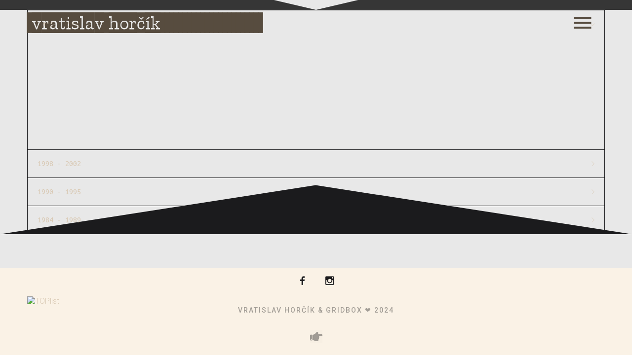

--- FILE ---
content_type: text/html; charset=utf-8
request_url: https://vratislavhorcik.cz/volna-malba
body_size: 22632
content:
<!DOCTYPE html>
<html prefix="og: http://ogp.me/ns#" xmlns="http://www.w3.org/1999/xhtml" lang="cs-cz" dir="ltr">
<head>
	<meta http-equiv="content-type" content="text/html; charset=utf-8">
    <meta name="viewport" content="width=device-width, initial-scale=1.0">
    <base href="https://vratislavhorcik.cz/volna-malba">
	<meta name="generator" content="Powered by Website Builder Gridbox">
	<title>Vratislav Horčík - volná malba</title>
	<link href="https://vratislavhorcik.cz/components/com_gridbox/libraries/slideshow/css/animation.css" rel="stylesheet" type="text/css">
	<link href="https://vratislavhorcik.cz/components/com_gridbox/assets/css/storage/style-7.css?2025-11-04-01-52-49" rel="stylesheet" type="text/css">
	<link href="/templates/gridbox/css/gridbox.css?2.17.0.1" rel="stylesheet" type="text/css">
	<link href="/templates/gridbox/css/storage/responsive.css?2025-11-01-00-17-04" rel="stylesheet" type="text/css">
	<link href="https://vratislavhorcik.cz/templates/gridbox/css/storage/style-9.css?2025-11-01-00-17-04" rel="stylesheet" type="text/css">
	<link href="//fonts.googleapis.com/css?family=Roboto:300,700,900,500,400%7CUbuntu+Mono:400,300,900,500,700%7CRoboto+Condensed:400%7CZilla+Slab+Highlight:400&amp;subset=latin,cyrillic,greek,latin-ext,greek-ext,vietnamese,cyrillic-ext&amp;display=swap" rel="stylesheet" type="text/css">
	<link href="https://vratislavhorcik.cz/templates/gridbox/css/custom.css" rel="stylesheet" type="text/css">
	<script type="application/json" class="joomla-script-options new">{"csrf.token":"9cf29b45e389fc410edaafe45927f13f","system.paths":{"root":"","base":""},"system.keepalive":{"interval":840000,"uri":"\/component\/ajax\/?format=json"}}</script>
	<script src="/media/system/js/core.js?5f08a1e5f3cb3f74439766320db79004"></script>
	<!--[if lt IE 9]><script src="/media/system/js/polyfill.event.js?5f08a1e5f3cb3f74439766320db79004"></script><![endif]-->
	<script src="/media/system/js/keepalive.js?5f08a1e5f3cb3f74439766320db79004"></script>
	<script src="/media/jui/js/jquery.min.js?5f08a1e5f3cb3f74439766320db79004"></script>
	<script src="/media/jui/js/jquery-noconflict.js?5f08a1e5f3cb3f74439766320db79004"></script>
	<script src="/media/jui/js/jquery-migrate.min.js?5f08a1e5f3cb3f74439766320db79004"></script>
	<script src="/media/jui/js/bootstrap.min.js?5f08a1e5f3cb3f74439766320db79004"></script>
	<script src="/components/com_gridbox/libraries/bootstrap/bootstrap.js?2.17.0.1"></script>
	<script src="https://vratislavhorcik.cz/index.php?option=com_gridbox&amp;task=editor.loadModule&amp;module=gridboxLanguage&amp;2.17.0.1" async="async"></script>
	<script src="/templates/gridbox/js/gridbox.js?2.17.0.1"></script>
	<script src="/index.php?option=com_gridbox&amp;task=editor.getItems&amp;id=7&amp;theme=9&amp;edit_type=&amp;view=page&amp;menuitem=113&amp;2025-11-01-00-17-04"></script>
	<script>
jQuery(function($){ initTooltips(); $("body").on("subform-row-add", initTooltips); function initTooltips (event, container) { container = container || document;$(container).find(".hasTooltip").tooltip({"html": true,"container": "body"});} });
	</script>

	<link href="https://vratislavhorcik.cz/components/com_gridbox/assets/images/favicon.png" rel="shortcut icon" type="image/vnd.microsoft.icon">
    <style type="text/css">/*/* Plugin Accordion*/.ba-item-accordion .accordion { margin: 0;}.accordion-body .accordion-inner,.accordion-body { overflow: hidden; border: none;}.accordion-body.in[style=*"height: auto;"] .accordion-inner,.accordion-body.in[style=*"height: auto;"] { overflow: visible;}.accordion-body:not(.in) .accordion-inner > .tabs-content-wrapper,.accordion-body:not(.in) .accordion-inner { height: inherit;}.ba-item-accordion .collapse:not(.show),.ba-item-accordion .collapse { transition: height .5s ease; display: block !important;}.ba-item-accordion .accordion-group { border-radius: 0; border: 1px solid; border-bottom-width: 0; margin: 0;}.ba-item-accordion .accordion-group:last-child { border-bottom-width: 1px;}.accordion-heading > a.accordion-toggle { display: block; padding: 20px 35px 20px 20px; position: relative;}.accordion-toggle > span { align-items: center; display: inline-flex;}.accordion-heading > a > span + i { margin: 0; position: absolute; right: 15px; top: calc(50% - 9px);}.accordion-heading > a > span + i { font-size: 18px !important; letter-spacing: normal; line-height: 18px !important; }.accordion-toggle > span + i:before { display: block; transition: all .3s ease-in-out;}.accordion-toggle.active > span + i:before { transform: rotate(90deg);}.accordion-body .accordion-inner .ba-section { opacity: 0; transition: .3s ease-in-out;}.accordion-body.in .accordion-inner .ba-section { opacity: 1; transition: .3s .2s ease-in-out;}.accordion-heading > a i,.ba-tabs-wrapper .nav-tabs li a i { color: inherit; line-height: 1em; margin: 0 10px; text-align: inherit; vertical-align: middle;}/*/* Plugin Overlay Section*/.ba-item-overlay-section .ba-image-wrapper + .ba-button-wrapper { display: none;}.ba-item-overlay-section .ba-image-wrapper { cursor: pointer;}.ba-overlay-section-backdrop { padding: 0 !important;}.ba-overlay-section .animated { animation-fill-mode: both;}.ba-overlay-section-backdrop.lightbox.visible-section { left: 0;}.ba-overlay-section-backdrop .ba-overlay-section:not(.ba-container) > .ba-section { width: calc(100vw - 17px) !important;}.ba-overlay-section-backdrop .ba-section { flex-direction: column;}/* Overlay Section Button */.ba-overlay-section-backdrop.visible-section .ba-overlay-section { transform: none !important;}.ba-overlay-section-backdrop .ba-overlay-section { transition: transform .3s ease-in-out;}/* Overlay Section Lightbox */.ba-overlay-section-backdrop.lightbox .ba-overlay-section { align-items: center; display: flex; justify-content: center;}.ba-overlay-section-backdrop:not(.horizontal-bottom):not(.horizontal-top) .ba-section { height: auto !important; margin-left: auto; margin-right: auto;}.ba-overlay-section-backdrop.lightbox .ba-section { margin: 50px 0;}/* Overlay Section Vertical Right */.ba-overlay-section-backdrop.vertical-left > .ba-overlay-section >.ba-section,.ba-overlay-section-backdrop.vertical-right > .ba-overlay-section > .ba-section { min-height: 100vh !important;}.ba-overlay-section-backdrop.vertical-right { justify-content: flex-end;}.ba-overlay-section-backdrop.vertical-right > .ba-overlay-section { transform: translateX(100%);}/* Overlay Section Vertical Left */.ba-overlay-section-backdrop.vertical-left { justify-content: flex-start;}.ba-overlay-section-backdrop.vertical-left > .ba-overlay-section { transform: translateX(-100%);}/* Overlay Section Horizontal Top */.ba-overlay-section-backdrop.horizontal-bottom > .ba-overlay-section,.ba-overlay-section-backdrop.horizontal-top > .ba-overlay-section { margin: 0;}.ba-overlay-section-backdrop.horizontal-top > .ba-overlay-section { transform: translateY(-100%);}.ba-overlay-section-backdrop.horizontal-top { align-items: flex-start;}.ba-overlay-section-backdrop.horizontal-top .ba-container,.ba-overlay-section-backdrop.horizontal-bottom .ba-container { max-width: none;}.ba-overlay-section-backdrop.horizontal-top > .ba-overlay-section,.ba-overlay-section-backdrop.horizontal-top > .ba-overlay-section > .ba-section,.ba-overlay-section-backdrop.horizontal-bottom > .ba-overlay-section,.ba-overlay-section-backdrop.horizontal-bottom > .ba-overlay-section > .ba-section { width: 100% !important;}/* Overlay Section Horizontal Bottom */.ba-overlay-section-backdrop.horizontal-bottom { align-items: flex-end; justify-content: start;}.ba-overlay-section-backdrop.horizontal-bottom > .ba-overlay-section { transform: translateY(100%);}@media (-ms-high-contrast: active), (-ms-high-contrast: none){ .ba-overlay-section-backdrop.horizontal-bottom > .ba-overlay-section { margin-right: calc(0px - (100vw - 100%)); overflow-y: scroll; width: calc(100vw + (100vw - 100%))!important; }}@-moz-document url-prefix() { .ba-overlay-section-backdrop.horizontal-bottom > .ba-overlay-section { margin-right: calc(0px - (100vw - 100%)); overflow-y: scroll; width: calc(100vw + (100vw - 100%))!important; }}.ba-store-wishlist-backdrop,.ba-store-cart-backdrop,.ba-overlay-section-backdrop,.ba-lightbox-backdrop.lightbox-center { align-items: center; bottom: 0; box-sizing: border-box; display: flex; justify-content: center; left: 0; min-height: 100vh; opacity: 0; overflow: hidden; overflow-x: hidden; position: fixed; padding: 25px; right: 0; top: 0; transition: none; visibility: hidden; z-index: 99999999;}.ba-lightbox-backdrop.lightbox-center { padding: 50px 0; overflow-y: auto; right: -17px; }.ba-store-wishlist-backdrop,.ba-store-cart-backdrop { padding: 0;}.ba-store-wishlist-backdrop-out,.ba-store-cart-backdrop-out,.ba-overlay-section-backdrop.overlay-section-backdrop-out,.ba-lightbox-backdrop.lightbox-center.overlay-section-backdrop-out { transition: opacity .3s ease-in-out, visibility .1s .3s, left .1s .3s;}.ba-overlay-section-backdrop.lightbox:not(.visible-section).overlay-section-backdrop-out { left: 0!important; right: 0!important; transition: opacity .3s ease-in-out, visibility .1s .3s !important;}.ba-store-wishlist-backdrop,.ba-store-cart-backdrop,.ba-overlay-section-backdrop { align-items: baseline;}.ba-store-wishlist-opened .ba-store-wishlist-backdrop,.ba-store-cart-opened .ba-store-cart-backdrop,.lightbox-open .ba-lightbox-backdrop,.lightbox-open .ba-overlay-section-backdrop.visible-section { font-size: initial; letter-spacing: initial; line-height: initial; overflow: scroll; overflow-x: hidden;}.ba-not-default-header.ba-store-cart-opened .header,.ba-not-default-header.ba-store-wishlist-opened .header,.ba-store-wishlist-opened,.ba-store-cart-opened { width: calc(100% - var(--body-scroll-width));}.ba-wrapper.ba-lightbox.ba-container.sortabale-parent-node:before { bottom: 0; content: ""; cursor: move; left: 0; overflow: auto; position: absolute; right: 0; top: 0; z-index: 30;}.ba-store-wishlist-backdrop.ba-visible-store-wishlist,.ba-store-cart-backdrop.ba-visible-store-cart,.ba-overlay-section-backdrop.visible-section,.ba-lightbox-backdrop.visible-lightbox { font-size: initial; letter-spacing: initial; line-height: initial; opacity: 1; transition: opacity .3s ease-in-out; visibility: visible;}.ba-store-wishlist-backdrop.ba-visible-store-wishlist .ba-wishlist-checkout-row[data-exists="0"] { cursor: not-allowed;}.ba-store-wishlist-backdrop.ba-visible-store-wishlist .ba-wishlist-checkout-row[data-exists="0"] .ba-wishlist-add-all-btn { opacity: .25; pointer-events: none;}.ba-overlay-section-backdrop.lightbox:not(.visible-section) { left: 100% !important; pointer-events: none!important; right: auto!important;}.ba-overlay-section-backdrop .ba-overlay-section,.ba-lightbox-backdrop .ba-lightbox { margin: auto 0;}.ba-store-wishlist-close-wrapper,.ba-store-cart-close-wrapper,.close-overlay-section,.close-lightbox { height: 0; left: 15px; position: absolute; right: 10px; top: 0; z-index: 100;}.ba-store-wishlist-close-wrapper i,.ba-store-cart-close-wrapper i,.close-overlay-section i,.close-lightbox i { color: inherit; cursor: pointer; font-size: 36px; margin-top: 10px; transition: .3s;}.ba-store-wishlist-close-wrapper i,.ba-store-cart-close-wrapper i { color: var(--title); transition: .3s;}.close-overlay-section i:hover,.close-lightbox i:hover,.ba-close-checkout-modal:hover,.ba-store-wishlist-close-wrapper i:hover,.ba-store-cart-close-wrapper i:hover,.ba-cart-product-quantity-cell i:hover { opacity: .5;}.ba-store-wishlist-backdrop > .ba-store-wishlist-close,.ba-modal-sm + .modal-backdrop,.ba-store-cart-backdrop > .ba-store-cart-close,.ba-overlay-section-backdrop > .ba-overlay-section-close,.ba-lightbox-backdrop > .ba-lightbox-close { bottom: 0; left: 0; position: fixed; right: 0; top: 0;}.ba-modal-sm + .modal-backdrop { background-color: var(--overlay); opacity: .05 !important; z-index: 999999 !important;}.ba-lightbox-backdrop:not(.visible-lightbox) .ba-lightbox,.ba-lightbox-backdrop:not(.visible-lightbox) .ba-cookies,.ba-overlay-section-backdrop.lightbox { left: 100% ;}.ba-item.ba-item-scroll-to-top { bottom: 65px; position: fixed; visibility: hidden; z-index: 999999;}.ba-item.ba-item-scroll-to-top.visible-scroll-to-top { visibility: visible;}.ba-scroll-to-top { opacity: 0; margin-bottom: -50px; transition: opacity .3s linear, visibility .3s linear, margin-bottom .3s linear;}.visible-scroll-to-top .ba-scroll-to-top { opacity: 1 !important; margin-bottom: 0;}.ba-item-scroll-to-top .ba-scroll-to-top > i { cursor: pointer; line-height: 1em; text-align: center;}/* Scroll To Top Position Right */.scroll-btn-right { right: 25px;}.ba-store-wishlist-opened .scroll-btn-right { right: calc(25px + var(--body-scroll-width));}.lightbox-open .scroll-btn-right { right: 40px;}.scroll-btn-right .ba-edit-item.full-menu { transform: translate(-75%, -50%);}/* Scroll To Top Position Left */.scroll-btn-left { left: 25px;}.scroll-btn-left .ba-edit-item.full-menu { transform: translate(-25%, -50%);}/*/* Plugin Simple Gallery*/.instagram-wrapper { display: grid;}.simple-gallery-masonry-layout { grid-row-gap: 20px; grid-column-gap: 20px; grid-auto-rows: 0px;}.ba-instagram-image .ba-simple-gallery-image { background: inherit; transition-duration: inherit;}.ba-item-simple-gallery .ba-instagram-image > * { transition-delay: 0s !important;}.ba-item-field-simple-gallery .ba-instagram-image { transition: opacity 0.3s linear;}.ba-item-field-simple-gallery .ba-instagram-image:hover { opacity: .85;}.ba-instagram-image { background-position: center; background-size: cover; box-sizing: border-box; display: inline-block; position: relative;}.ba-instagram-image img { max-height: 100%; opacity: 0;}.simple-gallery-masonry-layout .ba-instagram-image img { max-height: initial;}.ba-item-overlay-section,.ba-item-image { line-height: 0 !important;}.ba-image-wrapper > a,.ba-image-wrapper { line-height: 0; display: block;}.ba-image-wrapper { box-sizing: border-box; max-width: 100%;}.ba-image-wrapper img.ba-lightbox-item-image { cursor: zoom-in;}.ba-item-image-field .ba-image-wrapper,.ba-item-overlay-section .ba-image-wrapper,.ba-item-image .ba-image-wrapper { display: inline-block; position: relative;}.ba-item-image-field .ba-image-wrapper img,.ba-item-overlay-section .ba-image-wrapper img,.ba-item-image .ba-image-wrapper img { width: 100% !important;}.ba-image-item-caption,.ba-simple-gallery-caption { opacity: 0;}.ba-item-image .ba-image-wrapper.visible-image-caption .ba-image-item-caption,.ba-item-overlay-section .ba-image-wrapper:hover .ba-image-item-caption,.ba-item-image .ba-image-wrapper:hover .ba-image-item-caption,.ba-instagram-image:hover .ba-simple-gallery-caption { opacity: 1;}.ba-item-image .ba-image-wrapper.visible-image-caption .ba-image-item-caption,.ba-item-image .ba-image-wrapper.visible-image-caption:hover img { transform: none !important;}.ba-item-overlay-section img,.ba-image-item-caption,.ba-item-image .ba-image-wrapper img,.ba-image-item-caption .ba-caption-overlay,.ba-instagram-image .ba-caption-overlay,.ba-simple-gallery-caption { transition-duration: var(--transition-duration); transition-property: all;}.ba-image-item-caption,.ba-image-item-caption .ba-caption-overlay,.ba-simple-gallery-image,.ba-simple-gallery-caption .ba-caption-overlay,.ba-simple-gallery-caption { bottom: 0; display: flex; flex-direction: column; justify-content: center; left: 0; padding: 20px; position: absolute; right: 0; top: 0;}.ba-btn-transition + .ba-image-item-caption { pointer-events: none;}.ba-image-item-caption .ba-caption-overlay,.ba-simple-gallery-image { padding: 0;}.ba-item .ba-image-wrapper,.ba-item-simple-gallery .ba-instagram-image { overflow: hidden; transform: translate3d(0, 0, 0);}.ba-image-item-caption *:not(.ba-caption-overlay),.ba-simple-gallery-caption *:not(.ba-caption-overlay){ z-index: 1;}/*/* Plugin Smooth Scrolling*/.ba-scroll-to i { text-align: center;}.ba-scroll-to i { line-height: 1em;}/*/* Plugin Social Sharing*/.ba-item-social { text-align: center;}.ba-social-classic > div:hover { background: #fafafa;}.ba-social > div { align-items: center; border-radius: 3px; cursor: pointer; display: inline-flex; justify-content: flex-start; margin: 5px 10px 5px 10px; overflow: hidden; white-space: nowrap;}.ba-social .social-button { color: #fff; display: inline-block; font-style: initial; font-weight: bold; text-align: left; text-transform: initial;}.ba-social-sidebar .social-button { border: 1px solid transparent; padding-left: 0;}.ba-social.ba-social-sm div { line-height: 22px;}.ba-social.ba-social-sm .social-counter { width: 22px;}.ba-social.ba-social-sm { font-size: 12px;}.ba-social.ba-social-md div { line-height: 34px;}.ba-social.ba-social-md .social-counter { width: 34px;}.ba-social.ba-social-md { font-size: 15px;}.ba-social.ba-social-lg div { line-height: 44px;}.ba-social.ba-social-lg .social-counter { width: 44px;}.ba-social.ba-social-lg { font-size: 18px;}.ba-social.ba-social-sm .social-button { min-width: 150px;}.ba-social.ba-social-md .social-button { min-width: 200px;}.ba-social.ba-social-lg .social-button { min-width: 250px;}.ba-social.ba-social-md .social-button,.ba-social.ba-social-lg .social-button { font-size: 14px;}.ba-social-sidebar .ba-social .social-button { border: none;}.ba-social .social-button i { color: #fff; text-align: center; vertical-align: middle; width: 1em;}.ba-social.ba-social-sm .social-button i { font-size: 16px; padding: 15px;}.ba-social.ba-social-md .social-button i { font-size: 18px; padding: 15px;}.ba-social.ba-social-lg .social-button i { font-size: 21px; padding: 20px;}.social-counter { border-radius: 50%; color: #fff; display: inline-block; font-family: 'Roboto', sans-serif; font-size: 12px; font-style: initial; font-weight: bold; margin-right: 15px; position: relative; text-transform: initial;}.ba-social.ba-social-sm .social-counter { font-size: 10px;}/* Minimal */.ba-social-minimal.ba-social > div { margin: 0; position: relative; overflow: visible;}.ba-social-minimal .social-button i { color: var(--icon);}.ba-social-minimal.ba-social.ba-social-sm .social-button i,.ba-social-minimal.ba-social.ba-social-md .social-button i,.ba-social-minimal.ba-social.ba-social-lg .social-button i { border-radius: 3px; transition: .3s;}.ba-social-minimal.ba-social.ba-social-sm .social-button,.ba-social-minimal.ba-social.ba-social-md .social-button,.ba-social-minimal.ba-social.ba-social-lg .social-button { height: auto; min-width: auto;}.ba-social-minimal.ba-social.ba-social-sm .social-button { width: 44px;}.ba-social-minimal.ba-social.ba-social-md .social-button { width: 61px;}.ba-social-minimal.ba-social.ba-social-lg .social-button { width: 78px;}.ba-social-minimal .social-counter { height: 16px; line-height: 17px; position: absolute; right: -3px; margin: 0; top: 1px; width: 16px !important; font-size: 10px;}.ba-social-minimal.ba-social.ba-social-sm .social-counter { top: 1px; right: 1px;}.ba-social-minimal.ba-social.ba-social-md .social-counter { top: 5px; right: 5px;}.ba-social-minimal.ba-social.ba-social-lg .social-counter { top: 7px; right: 7px;}.ba-social-minimal.ba-social.ba-social-sm .social-button i { font-size: 14px; padding: 15px;}.ba-social-minimal.ba-social.ba-social-md .social-button i { font-size: 21px; padding: 20px;}.ba-social-minimal.ba-social.ba-social-lg .social-button i { font-size: 28px; padding: 25px;}/* Flat */.ba-social-flat > div { border: none;}.ba-social-flat.ba-social .social-counter,.ba-social-flat.ba-social .social-button i { background: rgba(0, 0, 0, 0.25);}.ba-social-classic .social-button i,.ba-social-flat.ba-social .social-button i { margin-right: 20px;}.ba-social-minimal.ba-social .social-button i:hover { color: #fff;}.ba-social-minimal.ba-social .vk .social-button i:hover,.ba-social-minimal .vk .social-counter,.ba-social-classic .vk .social-button i,.ba-social-circle .vk .social-button,.ba-social-flat.ba-social .vk { background: #5b7aa8;}.ba-social-minimal.ba-social .facebook .social-button i:hover,.ba-social-minimal .facebook .social-counter,.ba-social-classic .facebook .social-button i,.ba-social-circle .facebook .social-button,.ba-social-flat.ba-social .facebook { background: #3b5998;}.ba-social-minimal.ba-social .twitter .social-button i:hover,.ba-social-minimal .twitter .social-counter,.ba-social-classic .twitter .social-button i,.ba-social-circle .twitter .social-button,.ba-social-flat.ba-social .twitter { background: #000000;}.ba-social-minimal.ba-social .linkedin .social-button i:hover,.ba-social-minimal .linkedin .social-counter,.ba-social-classic .linkedin .social-button i,.ba-social-circle .linkedin .social-button,.ba-social-flat.ba-social .linkedin { background: #0077B5;}.ba-social-minimal.ba-social .pinterest .social-button i:hover,.ba-social-minimal .pinterest .social-counter,.ba-social-classic .pinterest .social-button i,.ba-social-circle .pinterest .social-button,.ba-social-flat.ba-social .pinterest { background: #cb2027;}.ba-item-social:not(.ba-social-sidebar) .ba-social-classic div:hover .social-button i:before,.ba-item-social:not(.ba-social-sidebar) .ba-social-flat.ba-social div:hover .social-button i:before { animation: social-button-to-right 0.3s forwards; display: block;}@keyframes social-button-to-right { 49% {transform: translate(100%);} 50% {opacity: 0;transform: translate(-100%);} 51% {opacity: 1;}}.ba-social-circle div:hover .social-button i:before { animation: social-button-to-bottom 0.3s forwards; display: block;}@keyframes social-button-to-bottom { 49% {transform: translateY(100%);} 50% {opacity: 0;transform: translateY(-100%);} 51% {opacity: 1;}}/* Classic */.ba-social-classic > div { background: var(--bg-secondary);}.ba-social-classic .social-button { color: #000;}.ba-social-classic .social-counter { background: rgba(0, 0, 0, 0.05); color: #000;}/* Social Circle */.ba-social-circle.ba-social > div { display: inline-block; line-height: normal; position: relative; vertical-align: top;}.ba-social-minimal .social-button,.ba-social-circle .social-button { color: transparent; display: block; overflow: hidden; padding: 0; width: 0;}.ba-social-circle .social-button i { border-radius: 50%; position: absolute; vertical-align: middle;}.ba-social-circle .social-counter { background-color: transparent; color: #333; margin: 0;}.ba-social-circle.ba-social .social-button { align-items: center; border-radius: 50%; box-sizing: border-box; display: flex; justify-content: center; margin: 0 auto;}.ba-social-sidebar .ba-social-circle.ba-social .social-button { border-width: 0; margin: 3px 0; padding: 5px 10px;}.ba-social-sidebar .ba-social-circle { margin-top: 1px;}.ba-social-circle.ba-social .social-button i { margin: 0; font-size: 16px !important;}.ba-social-circle.ba-social.ba-social-sm .social-button { min-width: 55px; height: 55px;}.ba-social-circle.ba-social.ba-social-md .social-button { min-width: 65px; height: 65px;}.ba-social-circle.ba-social.ba-social-lg .social-button { min-width: 75px; height: 75px;}.ba-social-circle.ba-social.ba-social-sm .social-counter,.ba-social-circle.ba-social.ba-social-md .social-counter,.ba-social-circle.ba-social.ba-social-lg .social-counter { line-height: 36px; font-size: 14px; font-weight: bold;}.ba-social-sidebar .ba-social-circle.ba-social .social-counter { padding: 0;}.ba-social-circle .social-counter:before,.ba-social-circle .social-counter:after { display: none;}.ba-social-sidebar .ba-social.ba-social-circle > div { max-width: none; min-width: auto;}.ba-social-sidebar .ba-social.ba-social-circle .social-counter { bottom: 10px; color: #fff; font-size: 10px; left: 50%; line-height: normal !important; position: absolute; transform: translateX(-50%);}/* Social Sidebar */.ba-social-sidebar { left: 100% !important; position: fixed !important; top: 50% !important; min-height: 50px; transition: opacity .3s linear; z-index: 10000;}.ba-opened-menu .ba-social-sidebar { z-index: 5;}.ba-social-sidebar[data-size="ba-social-lg"][data-style="ba-social-minimal"] { transform: translateY(calc((-74px/2) * var(--social-count))) translateX(-100%);}.ba-social-sidebar[data-size="ba-social-md"][data-style="ba-social-minimal"] { transform: translateY(calc((-62px/2) * var(--social-count))) translateX(-100%);}.ba-social-sidebar[data-size="ba-social-sm"][data-style="ba-social-minimal"] { transform: translateY(calc((-59px/2) * var(--social-count))) translateX(-100%);}.ba-social-sidebar[data-size="ba-social-lg"][data-style="ba-social-flat"] { transform: translateY(calc((-74px/2) * var(--social-count))) translateX(-100%);}.ba-social-sidebar[data-size="ba-social-md"][data-style="ba-social-flat"] { transform: translateY(calc((-62px/2) * var(--social-count))) translateX(-100%);}.ba-social-sidebar[data-size="ba-social-sm"][data-style="ba-social-flat"] { transform: translateY(calc((-59px/2) * var(--social-count))) translateX(-100%);}.ba-social-sidebar[data-size="ba-social-lg"][data-style="ba-social-classic"] { transform: translateY(calc((-71px/2) * var(--social-count))) translateX(-100%);}.ba-social-sidebar[data-size="ba-social-md"][data-style="ba-social-classic"] { transform: translateY(calc((-58px/2) * var(--social-count))) translateX(-100%);}.ba-social-sidebar[data-size="ba-social-sm"][data-style="ba-social-classic"] { transform: translateY(calc((-56px/2) * var(--social-count))) translateX(-100%);}.ba-social-sidebar[data-size="ba-social-lg"][data-style="ba-social-circle"] { transform: translateY(calc((-92px/2) * var(--social-count))) translateX(-100%);}.ba-social-sidebar[data-size="ba-social-md"][data-style="ba-social-circle"] { transform: translateY(calc((-82px/2) * var(--social-count))) translateX(-100%);}.ba-social-sidebar[data-size="ba-social-sm"][data-style="ba-social-circle"] { transform: translateY(calc((-72px/2) * var(--social-count))) translateX(-100%);}.lightbox-open .ba-social-sidebar { left: calc(100% - 17px) !important; transition: opacity 0s linear; opacity: 0;}.ba-social-sidebar .ba-social-lg > div,.ba-social-sidebar .ba-social-md > div,.ba-social-sidebar .ba-social-sm > div { max-width: 100px;}.ba-social-sidebar .ba-social-classic { align-items: flex-end; display: flex; flex-direction: column;}.ba-social-sidebar .ba-social-classic > div { border-radius: 0;}.ba-social-sidebar .ba-social-classic .social-button { backface-visibility: hidden; border-width: 0;}.ba-social-sidebar .ba-social-lg:hover > div ,.ba-social-sidebar .ba-social-md:hover > div ,.ba-social-sidebar .ba-social-sm:hover > div { backface-visibility: hidden; max-width: 350px;}.ba-social-sidebar .ba-social-minimal.ba-social-lg,.ba-social-sidebar .ba-social-minimal.ba-social-md,.ba-social-sidebar .ba-social-minimal.ba-social-sm { overflow: visible; text-align: center !important;}.ba-social-sidebar .ba-social-lg,.ba-social-sidebar .ba-social-md,.ba-social-sidebar .ba-social-sm { overflow: hidden; text-align: right !important;}.ba-social-sidebar .ba-social.ba-social-lg:not(.ba-social-circle):not(.ba-social-minimal) > div { transform: translateX(100%) translateX(-62px);}.ba-social-sidebar .ba-social.ba-social-md:not(.ba-social-circle):not(.ba-social-minimal) > div { transform: translateX(100%) translateX(-49px);}.ba-social-sidebar .ba-social.ba-social-sm:not(.ba-social-circle):not(.ba-social-minimal) > div { transform: translateX(100%) translateX(-47px);}.ba-social-sidebar .ba-social.ba-social-sm:not(.ba-social-circle):not(.ba-social-minimal) > div:hover,.ba-social-sidebar .ba-social.ba-social-md:not(.ba-social-circle):not(.ba-social-minimal) > div:hover,.ba-social-sidebar .ba-social.ba-social-lg:not(.ba-social-circle):not(.ba-social-minimal) > div:hover { transform: translateX(1px);}.ba-social-sidebar .ba-social > div { display: inline-block; margin: 0; text-align: center; transition: transform .3s linear;}.ba-social-sidebar .ba-social .social-counter { text-align: center;}/*/* Plugin Social Icons*/.ba-item-social-icons .ba-icon-wrapper a { display: inline-block; vertical-align: middle; margin-bottom: 5px;}.ba-item-social-icons .ba-icon-wrapper a:not(:last-child){ margin-right: 5px;}.ba-item-social-icons .ba-icon-wrapper i { text-align: center; box-shadow: none;}/*/* Main menu*/.main-menu > .add-new-item,.close-menu,.open-menu { display: none;}.mod-menu__sub,.nav-child { transition: all .5s ease;}.nav { margin: 0;}.main-menu .nav { font-size: 0; letter-spacing: 0; line-height: 0; list-style: none; margin-bottom: 0; padding-left: 0;}.main-menu .nav > li { display: inline-block; float: none; overflow: visible; text-decoration: none;}.vertical-menu .main-menu .nav > li { overflow: visible;}.main-menu .nav > li > a,.main-menu .nav > li > span { background: transparent; display: block;}.main-menu .nav > li > a:hover,.main-menu .nav > li > a:focus { background: transparent;}.mod-menu__sub,.nav-child { padding: 0; width: 250px;}li.deeper > span i.ba-icon-caret-right,li.deeper > a i.ba-icon-caret-right { color: inherit; font-size: inherit; line-height: inherit; padding: 0 5px;}.vertical-menu li.deeper > span i.ba-icon-caret-right,.vertical-menu li.deeper > a i.ba-icon-caret-right,.nav > li li.deeper > span i.ba-icon-caret-right,.nav > li li.deeper > a i.ba-icon-caret-right { float: right;}@-moz-document url-prefix() { .nav li.deeper > span i.ba-icon-caret-right, .nav li.deeper > a i.ba-icon-caret-right { float: right; } li.deeper > span i.ba-icon-caret-right, li.deeper > a i.ba-icon-caret-right { display: block; float: none; position: static; text-align: right; }}.deeper.parent > .mod-menu__sub,.deeper.parent > .nav-child { display: none;}.nav > .deeper.parent > .mod-menu__sub,.nav > .deeper.parent > .nav-child { padding: 0; position: absolute; z-index: 20;}.mod-menu__sub li > span,.mod-menu__sub li > a,.nav-child li > span,.nav-child li > a { display: block; padding: 10px 20px;}.mod-menu__sub > .deeper,.nav-child > .deeper { position: relative;}.mod-menu__sub li,.nav-child li { text-decoration: none; list-style: none;}.mod-menu__sub > .deeper:hover > .mod-menu__sub,.nav-child > .deeper:hover > .nav-child { left: 100%; position: absolute; top: 0px;}.nav li.deeper:hover > .mod-menu__sub,.megamenu-editing.megamenu-item > .tabs-content-wrapper .ba-section,.nav li:hover > .tabs-content-wrapper .ba-section,.nav li.deeper:hover > .nav-child { animation-fill-mode: none; animation-delay: 0s; box-sizing: border-box; display: block;}.megamenu-editing.megamenu-item > .tabs-content-wrapper .ba-section { box-sizing: border-box !important;}li.deeper >span,li.deeper > a { position: relative;}.ba-menu-backdrop { background-color: rgba(0,0,0, .1); bottom: 0; display: none; left: 0; position: fixed; right: 0; top: 0; z-index: 1;}.dropdown-left-direction { right: 0;}.child-dropdown-left-direction,.dropdown-left-direction ul { right: 100%; left: auto !important;}.dropdown-top-direction { transform: translateY(calc( 0px - var(--dropdown-top-diff) - 25px)); top: auto !important;}/* Menu With Icon */.ba-item-main-menu .nav li span i.ba-menu-item-icon,.ba-item-main-menu .nav li a i.ba-menu-item-icon,.menu li span i.ba-menu-item-icon,.menu li a i.ba-menu-item-icon { color: inherit; line-height: 0; margin-right: 10px; text-align: center; vertical-align: middle; width: 1em;}/* Megamenu */.megamenu-item .ba-section { max-width: 100%;}.megamenu-item > .mod-menu__sub,.ba-menu-wrapper > .tabs-content-wrapper,.megamenu-item > .tabs-content-wrapper,.megamenu-item > .nav-child { display: none !important; z-index: 999;}.row-with-megamenu .megamenu-editing.megamenu-item > .tabs-content-wrapper,.megamenu-item:hover >.tabs-content-wrapper { display: block !important;}.megamenu-item >.tabs-content-wrapper { position: absolute; top: 100%;}.vertical-menu .megamenu-item >.tabs-content-wrapper.ba-container { top: 0;}.megamenu-item >.tabs-content-wrapper:not(.ba-container) { max-width: none !important;}.megamenu-item >.tabs-content-wrapper:not(.ba-container) .ba-section { width: 100% !important;}.megamenu-item >.tabs-content-wrapper.ba-container:not(.megamenu-center) { margin: 0 !important;}.megamenu-item >.tabs-content-wrapper.ba-container { width: auto !important; max-width: none;}.mod-menu__sub > .megamenu-item .ba-icon-caret-right,.mod-menu__sub > .megamenu-item >.tabs-content-wrapper,.nav-child > .megamenu-item .ba-icon-caret-right,.nav-child > .megamenu-item >.tabs-content-wrapper { display: none !important;}.megamenu-item .ba-section { min-height: 50px;}/* Vertical layout menu */.vertical-menu .main-menu .nav > li { display: block; position: relative;}.vertical-menu .main-menu .nav > li.deeper.parent > .mod-menu__sub,.vertical-menu .megamenu-item > .tabs-content-wrapper.ba-container,.vertical-menu .main-menu .nav > li.deeper.parent > .nav-child { margin-left: 100% !important;}.vertical-menu .megamenu-item >.tabs-content-wrapper.ba-container.megamenu-center { padding: 0 !important; top: auto;}.vertical-menu .main-menu .nav > li.megamenu-item { align-items: center; display: flex;}.vertical-menu .main-menu .nav > li> span,.vertical-menu .main-menu .nav > li> a { width: 100%; box-sizing: border-box;}.vertical-menu .main-menu .nav > li .mod-menu__sub,.vertical-menu .main-menu .nav > li .nav-child { top: 0;}.megamenu-item > .tabs-content-wrapper { margin-left: calc(var(--menu-item-left-offset) * -1) !important;}.megamenu-item > .tabs-content-wrapper.ba-container { margin-left: 0 !important;}.megamenu-item > .tabs-content-wrapper.ba-container.megamenu-center { margin-left: calc(var(--menu-item-width) / 2 - var(--megamenu-width) / 2 - 50px) !important;}.ba-hamburger-menu >.main-menu .ba-overlay { z-index: -1;}.ba-menu-wrapper:not(.vertical-menu) .nav > li.deeper > span i.ba-icon-caret-right:before,.ba-menu-wrapper:not(.vertical-menu) .nav > li.deeper > a i.ba-icon-caret-right:before,.ba-menu-wrapper:not(.vertical-menu) .menu > li.deeper > span i.ba-icon-caret-right:before,.ba-menu-wrapper:not(.vertical-menu) .menu > li.deeper > a i.ba-icon-caret-right:before { display: block; transform: rotate(90deg);}.vertical-menu .nav > .megamenu-item > span:after,.vertical-menu .nav > .megamenu-item > a:after,.vertical-menu .nav > .deeper.parent > span:after,.vertical-menu .nav > .deeper.parent > a:after,.vertical-menu .menu > .megamenu-item > span:after,.vertical-menu .menu > .megamenu-item > a:after,.vertical-menu .menu > .deeper.parent > span:after,.vertical-menu .menu > .deeper.parent > a:after { transform: rotate(-90deg);}/* Collapsible Vertical Menu*/.collapsible-vertical-submenu.vertical-menu .main-menu .nav > li.deeper.parent > .mod-menu__sub,.collapsible-vertical-submenu.vertical-menu .main-menu .nav > .deeper.parent .mod-menu__sub,.collapsible-vertical-submenu.vertical-menu .main-menu .nav > .deeper.parent .nav-child, .collapsible-vertical-submenu.vertical-menu .main-menu .menu > .deeper.parent .mod-menu__sub, .collapsible-vertical-submenu.vertical-menu .main-menu .menu > .deeper.parent .nav-child { box-sizing: border-box; display: block; margin-left: 0 !important; margin-top: 0; position: static; transform: none !important; width: 100% !important;}@keyframes visible-nav-child { 0% {max-height: 0; overflow: hidden;opacity: 0;} 99%{max-height: 400vh; overflow: visible; opacity: 1;} 100%{max-height: 400vh; overflow: visible; opacity: 1;}}.collapsible-vertical-submenu.vertical-menu .deeper.parent.visible-nav-child > ul.mod-menu__sub, .collapsible-vertical-submenu.vertical-menu .deeper.parent.visible-nav-child > .tabs-content-wrapper, .collapsible-vertical-submenu.vertical-menu .deeper.parent.visible-nav-child > ul.nav-child { animation: visible-nav-child .5s linear both!important; overflow: visible;}@keyframes hidden-nav-child { to{max-height: 0!important; overflow: hidden; opacity: 0;}}.collapsible-vertical-submenu.vertical-menu .deeper.parent.hidden-nav-child > ul.mod-menu__sub, .collapsible-vertical-submenu.vertical-menu .deeper.parent.hidden-nav-child > .tabs-content-wrapper, .collapsible-vertical-submenu.vertical-menu .deeper.parent.hidden-nav-child > ul.nav-child { animation: hidden-nav-child .3s linear both !important; box-sizing: border-box;}.collapsible-vertical-submenu.vertical-menu .deeper.parent:not(.visible-nav-child) > ul.mod-menu__sub, .collapsible-vertical-submenu.vertical-menu .deeper.parent:not(.visible-nav-child) > .tabs-content-wrapper, .collapsible-vertical-submenu.vertical-menu .deeper.parent:not(.visible-nav-child) > ul.nav-child { max-height: 0 !important; overflow: hidden; padding-top: 0 !important; padding-bottom: 0 !important;}.collapsible-vertical-submenu.vertical-menu .deeper.parent.visible-nav-child > span i:not(.ba-menu-item-icon):before, .collapsible-vertical-submenu.vertical-menu .deeper.parent.visible-nav-child > a i:not(.ba-menu-item-icon):before { transform: rotate(90deg);}.collapsible-vertical-submenu.vertical-menu .deeper.parent > span i:before, .collapsible-vertical-submenu.vertical-menu .deeper.parent > a i:before { align-items: center; display: inline-flex; justify-content: center; transition: all .15s linear; width: 1em;}/*/* Shape Divider*/.ba-shape-divider.ba-shape-divider-top { transform: scaleY(-1);}.ba-shape-divider { border-radius: inherit; bottom: 0; left: 0; overflow: hidden; position: absolute; right: 0; top: 0; z-index: 1;}.ba-shape-divider svg { bottom: 0; fill: currentColor; left: 0; min-width: 100%; position: absolute;}.ba-row .ba-shape-divider { z-index: -1;}.ba-shape-divider { max-width: 100%; overflow: hidden;}.ba-shape-divider > * { width: inherit;}/* MS Edge Browser */@supports (-ms-ime-align:auto) { .ba-shape-divider:empty { display: none !important; }}/* IE10 and IE11 */@media screen and (-ms-high-contrast: active), (-ms-high-contrast: none) { .ba-shape-divider:empty { display: none !important; }}/*/* Plugin Headline*/.ba-item-headline .headline-wrapper > * > span { display: inline-block; white-space: nowrap;}@keyframes notification-in { from {bottom: 0; transform: translateY(100%); opacity: 0;}}#system-message { animation: notification-in .4s cubic-bezier(.25,.98,.26,.99) both; border-radius: 6px; border: none; bottom: 50px; box-shadow: 0 10px 30px rgba(0,0,0,0.3); color: #fff; display: block; opacity: 1; overflow: hidden; padding: 0; position: fixed; right: 50px; text-shadow: none; visibility: visible; z-index: 1510;}#system-message-container .alert { background: #02adea; display: inline-block; padding: 40px 25px; width: 250px;}#system-message-container .alert.alert-warning,#system-message-container .alert.alert-danger,#system-message-container .alert.alert-error { background-color: #ff776f;;}#system-message .alert-heading { color: #fff; display: block; font-size: 14px; font-weight: bold; letter-spacing: 0; line-height: 16px; margin: 0 0 15px !important; text-align: left; text-decoration: none; text-transform: uppercase;}#system-message > div .alert-message { color: #fff; font-size: 14px; font-weight: 500; line-height: 24px; margin: 0; opacity: .6; word-break: break-word;}#system-message .alert:before,#system-message .close { color: #fff; opacity: 1; padding: 8px; position: absolute; right: 5px; text-shadow: none; top: 0; opacity: 0;}#system-message > .alert:before { content: '\e04a'; display: inline-block; font: normal normal normal 24px/1 'balbooa-family'; opacity: 1; padding: 13px 10px;}.lazy-load-image,.lazy-load-image > .parallax-wrapper .parallax,.slideshow-content.lazy-load-image .ba-slideshow-img,.lazy-load-image .ba-store-app-product .ba-slideshow-img:before,.lazy-load-image .ba-store-app-product a:before,.lazy-load-image .ba-slideshow-img a, .lazy-load-image .ba-blog-post-image a { background-image: none !important;}/*/* Plugin Content Slider*/.ba-item-content-slider > .slideshow-wrapper > .ba-slideshow > .slideshow-content > .item > a,.ba-item-content-slider > .slideshow-wrapper > .ba-slideshow > .slideshow-content > .item > .ba-slideshow-img { bottom: 0; left: 0; position: absolute; right: 0; top: 0;}.ba-item-content-slider > .slideshow-wrapper > .ba-slideshow > .slideshow-content > .item > .ba-slideshow-img { overflow: hidden;}.ba-item-content-slider > .slideshow-wrapper > .ba-slideshow > .slideshow-content > .item.active > a { z-index: 5;}.column-wrapper .ba-item-content-slider .ba-slideshow-img + .ba-grid-column { align-content: center; align-items: center;}.column-wrapper .ba-item-content-slider .ba-slideshow-img + .ba-grid-column:not(.column-horizontal-direction) { justify-content: center !important;}.column-wrapper .ba-item-content-slider .ba-slideshow-img + .ba-grid-column > .empty-item { display: none;}/*/* Plugin Carousel*/.ba-slideshow-caption > a { bottom: 0; left: 0; position: absolute; right: 0; top: 0;}.ba-slideshow-caption > div > *:not(.ba-overlay-slideshow-button) { position: relative;}ul.ba-slideset { margin: 0; overflow: hidden; padding: 0;}.ba-item:not(.ba-item-slideshow):not(.ba-item-feature-box) .empty-content:not(.slideshow-button):not(.ba-feature-button) { display: none;}.ba-item-recently-viewed-products .ba-slideset.carousel-type:not(.slideset-loaded) .slideshow-content > li:not(.active),.ba-item-related-posts-slider .ba-slideset.carousel-type:not(.slideset-loaded) .slideshow-content > li:not(.active),.ba-item-recent-posts-slider .ba-slideset.carousel-type:not(.slideset-loaded) .slideshow-content > li:not(.active),.ba-item-carousel .ba-slideset:not(.slideset-loaded) .slideshow-content > li:not(.active),.ba-item-slideset .ba-slideset:not(.slideset-loaded) .slideshow-content > li:not(.active) { display: none;}.ba-item-recently-viewed-products .ba-slideset.carousel-type .slideshow-content > li,.ba-item-related-posts-slider .ba-slideset.carousel-type .slideshow-content > li,.ba-item-recent-posts-slider .ba-slideset.carousel-type .slideshow-content > li,.ba-item-carousel .slideshow-content > li,.ba-item-slideset .slideshow-content > li { display: inline-block; line-height: 0; position: absolute; text-decoration: none;}.ba-slideset .slideshow-content { overflow: hidden; position: relative;}.ba-slideset .slideshow-content li { opacity: 1 !important; transition: left .75s linear; visibility: hidden;}.ba-item-recently-viewed-products .slideshow-type.ba-slideset .slideshow-content li,.ba-item-related-posts-slider .slideshow-type.ba-slideset .slideshow-content li,.ba-item-recent-posts-slider .slideshow-type.ba-slideset .slideshow-content li { visibility: visible;}.ba-item-recently-viewed-products .ba-slideset.carousel-type .slideshow-content > li.active,.ba-item-related-posts-slider .ba-slideset.carousel-type .slideshow-content > li.active,.ba-item-recent-posts-slider .ba-slideset.carousel-type .slideshow-content > li.active,.ba-item-carousel .slideset-out-animation,.ba-item-carousel .slideshow-content li.active,.ba-slideset .slideset-out-animation,.ba-slideset .slideshow-content li.active { visibility: visible;}.ba-slideset:not(.caption-over) li.active { z-index: 1;}.ba-item-recently-viewed-products ul.carousel-type .slideshow-content:not([style*="transition: none"]) li.item,.ba-item-related-posts-slider ul.carousel-type .slideshow-content:not([style*="transition: none"]) li.item,.ba-item-recent-posts-slider ul.carousel-type .slideshow-content:not([style*="transition: none"]) li.item { will-change: transform;}.ba-item-slideset .ba-slideset,.ba-item-carousel .ba-slideset { cursor: grab !important;}.ba-item-slideset ul:not(.slideset-loaded) li,.ba-item-carousel ul:not(.slideset-loaded) li,.ba-item-recent-posts-slider ul.carousel-type:not(.slideset-loaded) li,.ba-item-related-posts-slider ul.carousel-type:not(.slideset-loaded) li,.ba-item-recently-viewed-products ul.carousel-type:not(.slideset-loaded) li { position: relative; float:left;} /* Image */.ba-slideshow-img { background-position: 50% 50%; background-repeat: no-repeat;}.lightbox-enabled .ba-slideshow-img { cursor: zoom-in;}.ba-item-slideshow .ba-overlay,.ba-item-slideshow .lightbox-enabled .ba-slideshow-caption,.caption-over .lightbox-enabled .ba-slideshow-caption { pointer-events: none;}/* Caption */.slideset-inner { position: relative;}.ba-slideshow-caption { background-repeat: no-repeat; display: flex; flex-direction: column; flex-grow: 1; justify-content: center;}.ba-item-recently-viewed-products .ba-slideset:not(.slideshow-type) .ba-slideshow-caption,.ba-item-related-posts-slider .ba-slideset:not(.slideshow-type) .ba-slideshow-caption,.ba-item-recent-posts-slider .ba-slideset:not(.slideshow-type) .ba-slideshow-caption { animation: none;}.ba-item-recently-viewed-products .ba-slideset:not(.caption-over):not(.slideshow-type) .ba-slideshow-caption,.ba-item-related-posts-slider .ba-slideset:not(.caption-over):not(.slideshow-type) .ba-slideshow-caption,.ba-item-carousel .ba-slideset:not(.caption-over) li .ba-slideshow-caption ,.ba-item-recent-posts-slider .ba-slideset:not(.caption-over):not(.slideshow-type) .ba-slideshow-caption { height: var(--carousel-caption-height); justify-content: flex-start;}.ba-item-recently-viewed-products .carousel-type .ba-slideshow-caption > *,.ba-item-related-posts-slider .carousel-type .ba-slideshow-caption > *,.ba-item-recent-posts-slider .carousel-type .ba-slideshow-caption > *,.ba-item-carousel .ba-slideshow-caption > *,.ba-item-slideset .ba-slideshow-caption > * { padding: 0 30px;}.slideshow-button { line-height: 0; font-size: 0;}.com_gridbox .slideshow-button a { line-height: initial;}/* Caption Over */.ba-item-recently-viewed-products .caption-over .ba-slideshow-caption,.ba-item-related-posts-slider .caption-over .ba-slideshow-caption,.ba-item-recent-posts-slider .caption-over .ba-slideshow-caption,.ba-item-slideset .caption-over .ba-slideshow-caption,.ba-item-carousel .caption-over .ba-slideshow-caption { bottom: 0; left: 0; overflow: hidden; position: absolute; right: 0; top: 0;}/* Caption hover */.ba-item-recently-viewed-products .caption-hover .ba-slideshow-caption,.ba-item-related-posts-slider .caption-hover .ba-slideshow-caption,.ba-item-recent-posts-slider .caption-hover .ba-slideshow-caption,.ba-item-slideset .caption-hover .ba-slideshow-caption,.ba-item-carousel .caption-hover.caption-over .ba-slideshow-caption { opacity: 0; visibility: hidden; transition: all .3s 0s ease-in-out;}.ba-item-recently-viewed-products .ba-slideset:not(.caption-over) li.active .ba-slideshow-caption,.ba-item-recently-viewed-products .caption-over.caption-hover li:hover .ba-slideshow-caption,.ba-item-related-posts-slider .ba-slideset:not(.caption-over) li.active .ba-slideshow-caption,.ba-item-related-posts-slider .caption-over.caption-hover li:hover .ba-slideshow-caption,.ba-item-recent-posts-slider .ba-slideset:not(.caption-over) li.active .ba-slideshow-caption,.ba-item-recent-posts-slider .caption-over.caption-hover li:hover .ba-slideshow-caption,.ba-item-slideset .ba-slideset:not(.caption-over) li.active .ba-slideshow-caption,.ba-item-slideset .caption-over.caption-hover li:hover .ba-slideshow-caption,.ba-item-carousel .caption-over.caption-hover li:hover .ba-slideshow-caption { opacity: 1; visibility: visible;}.ba-item-slideset .ba-slideset:not(.caption-over) li:not(.active) .ba-btn-transition { transition: none;}.ba-slideset .ba-slideset-dots { position: static; padding-top: 20px;}/*/* Plugin Recent Posts Slider*/.ba-item-recently-viewed-products .ba-blog-post-title a,.ba-item-related-posts-slider .ba-blog-post-title a,.ba-item-recent-posts-slider .ba-blog-post-title a { color: inherit; text-decoration: inherit;}.ba-item-recently-viewed-products .ba-slideshow-img,.ba-item-related-posts-slider .ba-slideshow-img,.ba-item-recent-posts-slider .ba-slideshow-img { position: relative; width: 100%;}.ba-item-recently-viewed-products .ba-slideshow-img a,.ba-item-related-posts-slider .ba-slideshow-img a,.ba-item-recent-posts-slider .ba-slideshow-img a { bottom: 0; left: 0; position: absolute; right: 0; top: 0;}/*/* Plugin Slideshow*/.ba-item-recently-viewed-products .slideshow-type,.ba-item-related-posts-slider .slideshow-type,.ba-item-recent-posts-slider .slideshow-type,ul.ba-slideshow { box-sizing: border-box; height: 100%; list-style: none; margin: 0; overflow: hidden; padding: 0; position: relative; width: 100%;}.ba-item-slideshow ul.ba-slideshow { overflow: visible;}.ba-item-content-slider ul.ba-slideshow .slideshow-content,.ba-item-slideshow ul.ba-slideshow,.ba-item-content-slider ul.ba-slideshow { min-height: inherit;}.ba-item-product-slideshow ul.ba-slideshow .slideshow-content,.ba-item-field-slideshow ul.ba-slideshow,.ba-item-field-slideshow ul.ba-slideshow .slideshow-content,.ba-item-slideshow ul.ba-slideshow .slideshow-content { min-height: inherit; overflow: hidden; position: relative;}.ba-item-product-slideshow .slideshow-wrapper.dots-position-outside:not(.ba-left-thumbnails-navigation) .ba-slideshow-dots,.ba-item-field-slideshow .slideshow-wrapper.dots-position-outside:not(.ba-left-thumbnails-navigation) .ba-slideshow-dots,.ba-item-slideshow .slideshow-wrapper.dots-position-outside:not(.ba-left-thumbnails-navigation) .ba-slideshow-dots { margin-top: 20px; overflow: hidden; position: static;}.ba-item-product-slideshow .slideshow-content .item,.ba-item-product-slideshow .slideshow-content,.ba-item-field-slideshow .slideshow-content .item,.ba-item-field-slideshow .slideshow-content,.ba-item-related-posts-slider .slideshow-type .slideshow-content .item,.ba-item-related-posts-slider .slideshow-type .slideshow-content,.ba-item-recently-viewed-products .slideshow-type .slideshow-content .item,.ba-item-recently-viewed-products .slideshow-type .slideshow-content,.ba-item-recent-posts-slider .slideshow-type .slideshow-content .item,.ba-item-recent-posts-slider .slideshow-type .slideshow-content,.ba-item-slideshow .slideshow-content .item,.ba-item-slideshow .slideshow-content { height: 100%; width: 100%;}.ba-item-recently-viewed-products .slideshow-type .slideshow-content .item:not(.active):not(.ba-next):not(.ba-prev):not(.ba-left):not(.ba-right),.ba-item-related-posts-slider .slideshow-type .slideshow-content .item:not(.active):not(.ba-next):not(.ba-prev):not(.ba-left):not(.ba-right),.ba-item-content-slider > .slideshow-wrapper > .ba-slideshow > .slideshow-content > .item:not(.active):not(.ba-next):not(.ba-prev):not(.ba-left):not(.ba-right),.ba-item-recent-posts-slider .slideshow-type .slideshow-content .item:not(.active):not(.ba-next):not(.ba-prev):not(.ba-left):not(.ba-right),.ba-item-slideshow .slideshow-content .item:not(.active):not(.ba-next):not(.ba-prev):not(.ba-left):not(.ba-right) { display: none;}.ba-item-product-slideshow .ba-slideshow-img,.ba-item-field-slideshow .ba-slideshow-img,.ba-item-related-posts-slider .slideshow-type .ba-slideshow-img,.ba-item-recently-viewed-products .slideshow-type .ba-slideshow-img,.ba-item-recent-posts-slider .slideshow-type .ba-slideshow-img,.ba-item-slideshow .ba-slideshow-img { align-items: center; background-position: 50% 50%; background-repeat: no-repeat; bottom: 0; display: flex; justify-content: center; left: 0; overflow: hidden; position: absolute; right: 0; top: 0; z-index: 1;}.ba-item-content-slider .ba-slideshow-img + .ba-grid-column,.ba-item-related-posts-slider .slideshow-type .ba-slideshow-caption,.ba-item-recently-viewed-products .slideshow-type .ba-slideshow-caption,.ba-item-recent-posts-slider .slideshow-type .ba-slideshow-caption,.ba-item-slideshow .ba-slideshow-caption { bottom: 0; box-sizing: border-box; display: none; flex-direction: column; justify-content: center; left: 0; width: 100%; max-width: 1170px; margin: 0 auto; overflow: visible; padding: 100px; position: absolute; right: 0; top: 0; z-index: 5;}.ba-item-content-slider .ba-slideshow-img + .ba-grid-column { bottom: auto; max-width: none; min-height: 100%; top: auto;}.ba-item-related-posts-slider .slideshow-type .active > .ba-slideshow-caption,.ba-item-recently-viewed-products .slideshow-type .active > .ba-slideshow-caption,.ba-item-recent-posts-slider .slideshow-type .active > .ba-slideshow-caption,.ba-item-slideshow .active > .ba-slideshow-caption { display: flex;}.slideshow-description-wrapper .ba-slideshow-description,.slideshow-title-wrapper *,.slideshow-button a { display: inline-block;}.slideshow-description-wrapper .ba-slideshow-description,.slideshow-title-wrapper * { text-align: inherit; width: 100%;}.ba-slideset-nav,.ba-slideshow-nav { height: 0; position: absolute; top: 50%; width: 100%; z-index: 5;}.ba-slideset-nav a,.ba-slideshow-nav a { box-sizing: content-box; position: absolute; text-align: center; transform: translateY(-50%);}.slideset-btn-next,.slideshow-btn-next { margin: 0; right: 20px;}.slideset-btn-prev,.slideshow-btn-prev { left: 20px;}.ba-slideset-dots,.ba-slideshow-dots { bottom: 20px; box-sizing: border-box; color: #fff; display: flex; justify-content: center; padding: 5px; position: absolute; width: 100%; z-index: 9;}.ba-slideset-dots > div,.ba-slideshow-dots > div { transition: color .3s ;}.com_gridbox .ba-slideshow-dots { z-index: 7;}.ba-testimonials .ba-slideset-dots { position: static;}.ba-slideshow-dots.disabled-dots { display: none;}.show-hidden-elements .ba-slideset-dots,.show-hidden-elements .ba-slideshow-dots { display: flex;}.ba-slideset-dots > div:not(:first-child),.ba-slideshow-dots > div:not(:first-child) { margin-left: 1em;}.ba-slideset-dots > div,.ba-slideshow-dots > div { cursor: pointer; text-align: center; -webkit-tap-highlight-color: transparent;}.slideshow-type.ba-item-slideshow .ba-overlay { z-index: 4;}.ba-item-recently-viewed-products ul:not(.slideshow-type) + .ba-overlay,.ba-item-related-posts-slider ul:not(.slideshow-type) + .ba-overlay,.ba-item-recent-posts-slider ul:not(.slideshow-type) + .ba-overlay { display: none;}.ba-item-recently-viewed-products .slideshow-type + .ba-overlay,.ba-item-related-posts-slider .slideshow-type + .ba-overlay,.ba-item-recent-posts-slider .slideshow-type + .ba-overlay { z-index: 4}body:not(.gridbox) .slideset-wrapper .empty-list,body:not(.gridbox) .slideshow-wrapper .empty-list { display: none;}.ba-item-content-slider.ba-item .slideshow-wrapper .ba-slideshow:not(.ba-fade-in):not(.ba-ken-burns) li.ba-next > .ba-overlay,.ba-item-content-slider.ba-item .slideshow-wrapper .ba-slideshow:not(.ba-fade-in):not(.ba-ken-burns) li.ba-prev > .ba-overlay,.ba-item-content-slider.ba-item .slideshow-wrapper li.active > .ba-overlay,.slideshow-wrapper > .ba-overlay { min-height: inherit; z-index: 3}.ba-item-content-slider.ba-item .slideshow-wrapper li.active > .ba-overlay,.slideshow-wrapper > .ba-overlay { min-height: inherit; z-index: 3}.ba-item-content-slider.ba-item .slideshow-wrapper li > .ba-overlay { min-height: auto;}.ba-item-content-slider.ba-item .slideshow-wrapper li.active .ba-grid-column > .ba-overlay,.ba-item-content-slider.ba-item .slideshow-wrapper .ba-ken-burns li:not(.active) > .ba-overlay { z-index: 0;}/* Slideshow Thumbnails */.slideshow-wrapper:not(.ba-left-thumbnails-navigation) .ba-slideshow-dots.thumbnails-dots { grid-template-columns: repeat(var(--dots-count), calc((100% - (var(--thumbnails-count) - 1) * 20px) / var(--thumbnails-count))); height: var(--bottom-thumbnails-height);}.slideshow-wrapper:not(.ba-left-thumbnails-navigation):not(.dots-position-outside) .ba-slideshow-dots.thumbnails-dots { grid-template-columns: repeat(var(--dots-count), calc((100% - ((var(--thumbnails-count) - 1) * 20px + 40px)) / var(--thumbnails-count)));}.slideshow-wrapper.ba-left-thumbnails-navigation { --left-thumbnails-width: var(--left-thumbnails-width);}.slideshow-wrapper.ba-left-thumbnails-navigation .ba-slideshow-dots.thumbnails-dots { grid-template-rows: repeat(var(--dots-count), calc((100% - (var(--thumbnails-count) - 1) * 20px) / var(--thumbnails-count)));}.ba-left-thumbnails-navigation:not(.dots-position-outside) .ba-slideshow-dots.thumbnails-dots { grid-template-rows: repeat(var(--dots-count), calc((100% - ((var(--thumbnails-count) - 1) * 20px + 20px)) / var(--thumbnails-count)));}.ba-slideshow-dots.thumbnails-dots { display: grid; cursor: grab; grid-auto-flow: column; grid-column-gap: 20px; overflow: hidden; justify-content: normal; padding: 0;}.ba-slideshow-dots.thumbnails-dots.disable-move { cursor: default;}.ba-slideshow-dots.thumbnails-dots.disable-move.center-align:not(.count-matched) { justify-content: center;}.ba-slideshow-dots.thumbnails-dots.disable-move.right-align:not(.count-matched) { justify-content: end;}.ba-left-thumbnails-navigation .ba-slideshow-dots.thumbnails-dots.disable-move.center-align:not(.count-matched),.ba-left-thumbnails-navigation .ba-slideshow-dots.thumbnails-dots.disable-move.right-align:not(.count-matched) { justify-content: initial;}.ba-slideshow-dots.thumbnails-dots > div { background-position: center; background-repeat: no-repeat; line-height: 0; margin-left: 0!important; position: relative; will-change: transform;}.move-started > * { pointer-events: none;}.slideshow-wrapper:not(.dots-position-outside):not(.ba-left-thumbnails-navigation) .ba-slideshow-dots.thumbnails-dots > div { transform: translateX(20px);}.slideshow-wrapper:not(.dots-position-outside):not(.ba-left-thumbnails-navigation) .ba-slideshow-dots.thumbnails-dots.center-align.disable-move:not(.count-matched) > div { transform: translateX(0px);}.slideshow-wrapper:not(.dots-position-outside):not(.ba-left-thumbnails-navigation) .ba-slideshow-dots.thumbnails-dots.right-align.disable-move:not(.count-matched) > div { transform: translateX(-20px);}.slideshow-wrapper:not(.dots-position-outside).ba-left-thumbnails-navigation .ba-slideshow-dots.thumbnails-dots > div { transform: translateY(20px);}.ba-item-product-gallery .ba-instagram-image:not(:hover) .ba-simple-gallery-image:after,.ba-slideshow-dots.thumbnails-dots > div.ba-icons:before { opacity: 0;}.ba-item-product-gallery .ba-simple-gallery-image:after,.ba-slideshow-dots.thumbnails-dots > div:after { background: #fff; bottom: 0; content: ""; left: 0; opacity: 0.3; position: absolute; right: 0; top: 0; transition: .3s; z-index: 1;}.ba-item-product-gallery .ba-simple-gallery-image:after { z-index: 0;}.ba-slideshow-dots.thumbnails-dots > div.active:after,.ba-slideshow-dots.thumbnails-dots > div:hover:after { opacity: 0;}.empty-content ~ .ba-slideshow-dots.thumbnails-dots { display: none;}/* Slideshow Thumbnails Left */.ba-left-thumbnails-navigation .ba-slideshow-dots.thumbnails-dots { bottom: 0; grid-auto-flow: row !important; grid-row-gap: 20px !important; left: 0; margin: 0 !important; position: absolute; top: 0; width: var(--left-thumbnails-width) !important;}.ba-left-thumbnails-navigation:not(.dots-position-outside) .ba-slideshow-dots.thumbnails-dots { left: 20px; bottom: 20px;}.ba-left-thumbnails-navigation .ba-slideshow { display: flex !important; flex-direction: row-reverse !important;}.ba-item-product-slideshow .ba-slideshow { min-height: inherit;}.ba-left-thumbnails-navigation .ba-slideshow-dots.thumbnails-dots > div { transform: translateX(0);}.ba-left-thumbnails-navigation.dots-position-outside .ba-slideshow-dots.thumbnails-dots .slideshow-content { margin-left: 20px !important;}.ba-left-thumbnails-navigation.dots-position-outside .ba-slideshow-dots.thumbnails-dots { width: var(--left-thumbnails-width) !important;}.ba-left-thumbnails-navigation.dots-position-outside .ba-slideshow-nav,.ba-left-thumbnails-navigation.dots-position-outside .ba-slideshow .ba-overlay { left: calc(var(--left-thumbnails-width) + 20px) !important;}.ba-left-thumbnails-navigation.dots-position-outside .ba-slideshow-nav { width: calc(100% - (calc(var(--left-thumbnails-width) + 20px))) !important;}.ba-left-thumbnails-navigation:not(.dots-position-outside) .ba-slideshow-nav { width: calc(100% - (calc(var(--left-thumbnails-width) + 40px))) !important;}.ba-left-thumbnails-navigation.dots-position-outside .ba-overlay { left: calc(var(--left-thumbnails-width) + 20px) !important;}.ba-left-thumbnails-navigation.dots-position-outside .slideshow-content { margin-left: calc(20px + var(--left-thumbnails-width)) !important;}@keyframes instagram-out { to {opacity: 0;}}.carousel-modal.image-lightbox-out .instagram-fade-animation { animation: instagram-out .3s both ease-in-out !important; opacity: 1;}.ba-checkout-authentication-wrapper > div,.mod-login[id*="login-form-"] .userdata,#login-form .userdata { box-sizing: border-box; display: flex; flex-direction: column; margin: 0 auto; max-width: 100%; padding: 50px 0; width: 350px;}.ba-checkout-authentication-checkbox > .ba-checkbox-wrapper,.mod-login[id*="login-form-"] #form-login-remember, #login-form #form-login-remember { align-items: center; display: flex; flex-direction: row-reverse; justify-content: flex-end; margin: 15px 0 20px; padding: 0;}.ba-checkout-registration-wrapper input,.ba-checkout-registration-wrapper *,.ba-checkout-guest-wrapper .ba-checkout-authentication-btn-wrapper span,.ba-checkout-login-wrapper *,.ba-checkout-login-wrapper input[type="text"],.ba-checkout-login-wrapper input[type="password"],.mod-login[id*="login-form-"] .form-group .input-group .input-group-text,.mod-login[id*="login-form-"] .form-group .input-group *,.mod-login[id*="login-form-"] .form-group > *,#login-form .control-group .controls *,#login-form .control-group .controls { width: 100%;}.ba-checkout-authentication-input input,.ba-checkout-registration-wrapper input,.ba-checkout-registration-wrapper * { box-sizing: border-box; height: auto;}.ba-checkout-authentication-links a,.mod-login[id*="login-form-"] .control-group .control-label,.mod-login[id*="login-form-"] .list-unstyled li a, .mod-login[id*="login-form-"] .control-group .controls *,#login-form .control-group .control-label,#login-form .unstyled li a,#login-form .control-group .controls * { font-size: 14px; font-style: normal; color: var(--title); font-weight: 400; letter-spacing: 0px; line-height: 14px; text-align: left; text-decoration: none; text-transform: none;}.ba-checkout-authentication-links a:hover,.ba-checkout-authentication-links a,.mod-login[id*="login-form-"] .list-unstyled li a,#login-form .unstyled li a { color: var(--text); transition: .3s; opacity: 1;}.mod-login[id*="login-form-"] .list-unstyled li a, #login-form .unstyled li a,.ba-checkout-authentication-links a { flex-grow: 1; font-size: 14px; margin-top: 10px; text-align: center; width: auto;}.ba-checkout-authentication-links a:hover,.ba-checkout-authentication-links a:hover,.mod-login[id*="login-form-"] .list-unstyled li a:hover,#login-form .unstyled li a:hover { opacity: .5;}.mod-login[id*="login-form-"] .list-unstyled li:nth-last-child(3) a:hover, #login-form .unstyled li:nth-last-child(3) a:hover,.ba-show-registration-dialog:hover { opacity: .5;}.ba-checkout-authentication-btn-wrapper span,#user-registration .btn-primary.validate,.mod-login[id*="login-form-"] .logout-button .btn-primary, .mod-login[id*="login-form-"] .controls .btn-primary.login-button,#login-form .logout-button .btn-primary,#login-form .controls .btn-primary.login-button { color: var(--title-inverse); padding: 15px 0; font-family: inherit; font-size: 14px; font-style: normal; font-weight: bold; letter-spacing: 0px; line-height: 26px; text-align: center; text-decoration: none; text-transform: none; transition: .3s;}#user-registration .btn-primary.validate:hover,.mod-login[id*="login-form-"] .logout-button .btn-primary:hover, .mod-login[id*="login-form-"] .btn-primary.login-button:hover, #login-form .logout-button .btn-primary:hover,#login-form .btn-primary.login-button:hover { background-color: var(--hover);}/* ======================================================================== Joomla Login ========================================================================== */.mod-login[id*="login-form-"] .form-group .input-group .input-group-text,.mod-login[id*="login-form-"] .form-group .input-group > label,#login-form .input-prepend .add-on:first-child,#login-form .input-prepend .btn:first-child,#login-form .input-append input,#login-form .input-append select,#login-form .input-append .uneditable-input { display: none;}#login-form #form-login-submit { margin: 0;}.mod-login[id*="login-form-"] .list-unstyled,#login-form .unstyled { display: flex; flex-wrap: wrap; justify-content: space-between; line-height: 14px; margin-bottom: 35px; margin-top: 20px;}.mod-login[id*="login-form-"] .list-unstyled li:nth-last-child(3),#login-form .unstyled li:nth-last-child(3) { cursor: pointer; margin-top: 35px; order: 3; text-align: center; width: 100%;}.mod-login[id*="login-form-"] .list-unstyled li:nth-last-child(3) a,#login-form .unstyled li:nth-last-child(3) a { font-size: initial; opacity: 1;}.mod-login[id*="login-form-"] .list-unstyled li:nth-last-child(3) a > *, #login-form .unstyled li:nth-last-child(3) a > * { display: none;}#login-form .control-group .control-label { width: auto !important; font-size: 12px; opacity: .5;}#login-form #form-login-username { margin-bottom: 20px;}.mod-login[id*="login-form-"] .form-group .input-group .input-group-text,#login-form #form-login-password input,#login-form #form-login-username input { height: 56px;}#login-form #modlgn-remember { flex-grow: 0; height: 18px; margin: 0 10px 0 0; width: 18px;}#user-registration .btn-primary.validate,#login-form .logout-button .btn-primary { padding: 15px 30px;}#login-form .logout-button .btn-primary { margin-top: 15px;}/* ======================================================================== Default Joomla ========================================================================== */.icon-edit:before { content: "\f1c6"; font-family: 'balbooa-family' !important; font-size: 18px;}.btn-link ~ [role="tooltip"] { background: #2c2c2c; border-radius: 4px; box-shadow: 0 10px 30px rgb(0 0 0 / 30%); color: #ffffff8f; font-size: 12px; font-weight: 500; line-height: 24px; margin: 0; max-width: 200px; opacity: 0; padding: 20px; pointer-events: none; position: absolute !important; text-align: left; transition: opacity .3s; width: auto; z-index: 100000;}.btn-link:hover ~ [role="tooltip"] { opacity: 1;}.btn.btn-link { color: #363637; background-color: #e6e6e6; display: inline-flex; align-items: center;}.btn.btn-link .icon-edit { margin-right: 10px !important;}button [class*="icon"] { display: none !important;}.modal-footer:before,.modal-footer:after,.row:before,.row:after,.pager:before,.pager:after,.form-horizontal .control-group:before,.form-horizontal .control-group:after,.navbar-inner:before,.navbar-inner:after,.nav-pills:before,.nav-pills:after,.thumbnails:before,.thumbnails:after,.clearfix:before,.clearfix:after { display: table; content: ""; line-height: 0;}.modal-footer:after,.row:after,.pager:after,.form-horizontal .control-group:after,.navbar-inner:after,.nav-pills:after,.thumbnails:after,.clearfix:after { clear: both;}ul.inline > li,ol.inline > li { display: inline-block;}[class*="span"] { min-height: 1px;}input[class*="span"],select[class*="span"],textarea[class*="span"],.uneditable-input[class*="span"],.row-fluid input[class*="span"],.row-fluid select[class*="span"],.row-fluid textarea[class*="span"],.row-fluid .uneditable-input[class*="span"] { float: none; margin-left: 0;}.page-header { margin: 18px 0 27px; padding-bottom: 8px;}.dl-horizontal dt { clear: left; float: left; overflow: hidden; padding: 5px 0; text-align: right; text-overflow: ellipsis; white-space: nowrap; width: 160px;}.dl-horizontal dd { margin-left: 180px; padding: 5px 0;}.breadcrumb { margin: 10px 0;}body:not(.com_gridbox) .body { margin: 100px 0;}body:not(.com_gridbox) .body .main-body { box-sizing: border-box; margin: 0 auto; max-width: 100%;}body:not(.com_gridbox) .hidden { display: none; visibility: hidden;}.pull-right { float: right;}.pull-left { float: left;}.visible-phone,.visible-tablet,.hidden-desktop { display: none !important;}.visible-desktop { display: inherit !important;}.center *,.center,.table td.center,.table th.center { text-align: center;}[class^="icon-"]:not(.ba-settings-group):not(.ba-tabs-wrapper):not(.add-on):not(.accordion):not(.modal-backdrop):not(.minicolors-input),[class*=" icon-"]:not(.ba-settings-group):not(.ba-tabs-wrapper):not(.add-on):not(.accordion):not(.modal-backdrop):not(.minicolors-input) { display: inline-block; font-size: 0.8em; height: 14px; line-height: 14px; margin-right: .2em; vertical-align: baseline; width: 14px;}.fade { opacity: 0; transition: opacity .15s linear;}.fade.in { opacity: 1;}.element-invisible { border: 0; height: 1px; margin: 0; overflow: hidden; padding: 0; position: absolute; width: 1px;}/* Navigation */.nav > li > a { display: block;}.nav > li > a:hover,.nav > li > a:focus { text-decoration: none;}.nav > li > a > img { max-width: none;}.nav > .pull-right { float: right;}.navbar-inner { background-color: #f5f5f5; border-radius: 4px; border: 1px solid #f3f3f3; min-height: 40px; padding-left: 20px; padding-right: 20px;}.navbar .nav.pull-right { float: right; margin-right: 0;}.navbar .nav { display: block; float: left; left: 0; margin: 0 10px 0 0; position: relative;}.dropdown-menu.pull-right,.pull-right > .dropdown-menu ,.navbar .pull-right > li > .dropdown-menu,.navbar .nav > li > .dropdown-menu.pull-right { left: auto; right: 0;}.navbar .nav > li > .dropdown-menu:after { border-bottom: 6px solid #fff; border-left: 6px solid transparent; border-right: 6px solid transparent; content: ''; display: inline-block; left: 10px; position: absolute; top: -6px;}.navbar .pull-right > li > .dropdown-menu:after,.navbar .nav > li > .dropdown-menu.pull-right:after { left: auto; right: 13px;}.navbar .nav > li > .dropdown-menu:before { border-left: 7px solid transparent; border-right: 7px solid transparent; border-bottom: 7px solid #f3f3f3; content: ''; display: inline-block; left: 9px; position: absolute; top: -7px;}.navbar .pull-right > li > .dropdown-menu:before,.navbar .nav > li > .dropdown-menu.pull-right:before { left: auto; right: 12px;}.nav-tabs > li > a,.nav-pills > li > a { line-height: 14px; margin-right: 2px; padding-left: 10px; padding-right: 10px;}.nav-tabs { border-bottom: 1px solid #f3f3f3;}.nav-tabs > li > a { border-radius: 4px 4px 0 0; border: 1px solid transparent; line-height: 18px; padding: 10px;}.nav-tabs > .active > a,.nav-tabs > .active > a:hover,.nav-tabs > .active > a:focus { background-color: #fff; border: 1px solid #f3f3f3; border-bottom-color: transparent; color: #555; cursor: default;}.nav-tabs.nav-stacked > li > a { border-radius: 0;}.nav-pills.nav-stacked > li > a { margin-bottom: 3px;}.nav-pills.nav-stacked > li:last-child > a { margin-bottom: 1px;}.nav-stacked > li { float: none;}.nav-stacked > li > a { margin-right: 0;}.nav-tabs.nav-stacked { border-bottom: 0;}.thumbnails { list-style: none; margin-left: -20px;}.row-fluid .thumbnails { margin-left: 0;}.thumbnails > li { float: left; margin-bottom: 18px; margin-left: 20px;}.com_media .thumbnails > li a { color: #818fa1;}.com_media { font-size: 14px ; font-weight: 400; line-height: 18px;}.pull-right.item-image { margin: 0 0 20px 20px;}.pull-left.item-image { margin: 0 20px 20px 0;}.label,.badge { background-color: #fafafa; border-radius: 3px; color: #363637; display: inline-block; font-size: 14px; letter-spacing: 0; line-height: 14px; padding: 10px 15px; vertical-align: middle; white-space: nowrap;}.badge { padding: 5px; background-color: #e6e6e6}.label:empty,.badge:empty { display: none;}.small { font-size: 0.7em;}/* Modal */div.modal { background-color: #fff; border-radius: 6px; box-shadow: 0 15px 40px rgba(0,0,0,.15); left: 50%; margin-left: -40%; outline: none; position: fixed; top: 5%; width: 80%; z-index: 1050;}body:not(.com_gridbox) .modal-body { width: 98%; position: relative; max-height: 400px; padding: 1%;}div.modal.fade { transition: opacity .3s linear, top .3s ease-out; top: -25%;}div.modal.fade.in { top: 5%;}.well { border: none; margin-bottom: 20px; min-height: 20px; padding: 19px;}.thumbnails-media .imgFolder span { line-height: 90px !important; font-size: 38px !important; margin: 0; width: auto!important;}.container-popup { padding: 28px 10px 10px 10px;}.modal-header { padding: 10px 20px;}.modal-header h3 { margin: 0; text-align: left;}button.close { -webkit-appearance: none; background: transparent; border: 0; cursor: pointer;}.modal-footer { border-top: 1px solid #f3f3f3; margin-bottom: 0; padding: 15px; text-align: right;}.modal-footer .btn + .btn { margin-left: 5px; margin-bottom: 0;}.modal-footer .btn-group .btn + .btn { margin-left: -1px;}.modal-footer .btn-block + .btn-block { margin-left: 0;}/* Modal Backdrop */body:not(.com_gridbox) .modal-backdrop { background-color: #000; bottom: 0; left: 0; position: fixed; right: 0; top: 0; z-index: 1040;}.modal-backdrop.fade { opacity: 0;}body:not(.com_gridbox) .modal-backdrop.in,body:not(.com_gridbox) .modal-backdrop.fade.in { opacity: 0.8;}/* Datepicker */.datepicker-dropdown.datepicker-orient-top:before { border-top-color: #f3f3f3;}.datepicker-dropdown.dropdown-menu { min-width: 250px;}/* Radio / Checkbox */.radio,.checkbox { min-height: 18px; padding-left: 20px;}.radio input[type="radio"],.checkbox input[type="checkbox"] { margin-left: -20px;}#modlgn-remember { margin: 0 5px; vertical-align: bottom;}.controls > .radio:first-child,.controls > .checkbox:first-child { padding-top: 5px;}.radio.inline,.checkbox.inline { display: inline-block; margin-bottom: 0; padding-top: 5px; vertical-align: middle; width: auto;}.radio.inline + .radio.inline,.checkbox.inline + .checkbox.inline { margin-left: 10px;}.radio.btn-group input[type=radio] { display: none;}.radio.btn-group > label:first-of-type { border-bottom-left-radius: 4px; border-top-left-radius: 4px; margin-left: 0;}fieldset.radio.btn-group { padding-left: 0;}select,.btn-group input,.filters.btn-toolbar input,.form-search input,.form-search textarea,.form-search select,.form-search .help-inline,.form-search .uneditable-input,.form-search .input-prepend,.form-search .input-append,.form-inline input,.form-inline textarea,.form-inline select,.form-inline .help-inline,.form-inline .uneditable-input,.form-inline .input-prepend,.form-inline .input-append,.form-horizontal input,.form-horizontal textarea,.form-horizontal select,.form-horizontal .help-inline,.form-horizontal .uneditable-input,.form-horizontal .input-prepend,.form-horizontal .input-append { display: inline-block; font-size: inherit; margin-bottom: 0; vertical-align: middle;}.form-inline label { display: inline-block;}.dropdown-menu .form-inline input { width: auto;}/* Control Group */.control-group { margin-bottom: 9px; display: flex; flex-direction: column;}.control-group label{ text-align: left;}.control-group select,.control-group input { flex-grow: 1; margin-bottom: 0;}.control-group .controls textarea,.control-group .controls select,.control-group .controls input{ width: 100%;}.control-group .input-group input { width: auto;}.control-group button { white-space: nowrap;}.field-calendar .input-group { display: flex;}.accordion-button { align-items: center; background-color: transparent; border-radius: 0; border: 1px solid #f3f3f3; color: #22262a; display: flex; font-size: 1rem; overflow-anchor: none; padding: 1rem 1.25rem; position: relative; transition: color .15s ease-in-out,background-color .15s ease-in-out,border-color .15s ease-in-out,box-shadow .15s ease-in-out,border-radius .15s ease; width: 100%;}legend + .control-group { margin-top: 18px; -webkit-margin-top-collapse: separate;}.form-horizontal .control-group { margin-bottom: 18px;}.form-horizontal .controls { margin-left: 180px;}.logout .form-horizontal .controls { margin-left: 0;}.controls > .nav { margin-bottom: 20px;}.control-group .control-label { float: left; line-height: 2em; padding-top: 5px; text-align: right; width: 160px;}.form-vertical .control-label { float: none; padding-right: 0; padding-top: 0; text-align: left; width: auto;}body:not(.com_gridbox) .btn-group input,body:not(.com_gridbox) .form-inline input,body:not(.com_gridbox) .form-vertical .controls input { font-size: 18px;}.form-horizontal .help-block { margin-bottom: 0;}.form-horizontal input + .help-block,.form-horizontal select + .help-block,.form-horizontal textarea + .help-block,.form-horizontal .uneditable-input + .help-block,.form-horizontal .input-prepend + .help-block,.form-horizontal .input-append + .help-block { margin-top: 9px;}.form-horizontal .form-actions { padding-left: 180px;}.control-label .hasPopover,.control-label .hasTooltip { display: inline-block; width: auto;}/* Collapse */.collapse:not(.show) { height: 0; overflow: hidden; position: relative; transition: height .35s ease;}.collapse.in { height: auto;}.accordion-button:after { content: "\f2f2"; font-family: 'balbooa-family' !important; font-size: 24px; position: absolute; right: 20px; transition: transform .2s ease-in-out,-webkit-transform .2s ease-in-out;}.accordion-button:not(.collapsed):after { transform: rotate(180deg);}.com_users .control-group { display: block;}.com_users .control-group .controls input.inputbox { width: auto;}/* Alert */.alert { padding: 8px 35px 8px 14px;}.alert,.alert h4 { color: #c09853;}.alert h4 { margin: 0 0 .5em;}.alert .close { cursor: pointer; line-height: 18px; position: relative; right: -21px; top: -2px;}.alert-danger,.alert-error { background-color: #f2dede; border-color: #eed3d7; color: #b94a48;}.alert-danger h4,.alert-error h4 { color: #b94a48;}.alert-success,.alert-info { background-color: #d9edf7; border-color: #bce8f1; color: #3a87ad;}.alert-success h4,.alert-info h4 { color: #3a87ad;}.alert-block { padding-top: 14px; padding-bottom: 14px;}.alert-block > p,.alert-block > ul { margin-bottom: 0;}.alert-block p + p { margin-top: 5px;}.close { color: #000; float: right; font-size: 20px; font-weight: bold; line-height: 18px; opacity: 0.2;}.close:hover,.close:focus { color: #000; cursor: pointer; opacity: 0.4; text-decoration: none;}/* Button */.ba-checkout-authentication-btn-wrapper span,.com_virtuemart .fg-button,.com_virtuemart .button,.pager li > a,.pager li > span,.btn { background-color: #fafafa; border-radius: 3px; border: none; box-sizing: border-box; color: #363637; cursor: pointer; display: inline-block; font-size: 14px ; font-weight: 500; letter-spacing: 0; line-height: 18px; margin-bottom: 0; overflow: hidden; padding: 15px; text-align: center; text-decoration: none; text-transform: uppercase; vertical-align: middle;}a.btn[href="#advancedSearch"] .icon-list { display: none;}.button:hover,.btn:hover,.btn:focus,.btn:active,.btn.active,.btn.disabled,.btn[disabled],.btn-primary:hover,.btn-primary:focus,.btn-primary:active,.btn-primary.active,.btn-primary.disabled,.btn-primary[disabled] { opacity: .85;}.btn:hover,.btn:focus,.btn:active { color: #363637; background-color: #e6e6e6; border: none;}.btn.active,.btn:active { background-image: none; outline: 0;}.btn-link,.btn-link:hover,.btn-link:focus,.btn-link:active,.btn-link[disabled] { background-color: transparent;}.btn-link { border-color: transparent; cursor: pointer;}.btn-block { box-sizing: border-box; display: block; padding-left: 0; padding-right: 0; width: 100%;}.btn-block + .btn-block { margin-top: 5px;}input[type="submit"].btn-block,input[type="reset"].btn-block,input[type="button"].btn-block { width: 100%;}.ba-checkout-authentication-btn-wrapper span:hover,.btn-success:hover,.btn-success:focus,.btn-success:active,.btn-success.active,.btn-success.disabled,.btn-success[disabled],.btn-primary:hover,.btn-primary { background-color: var(--primary); color: var(--title-inverse);}.btn-danger:hover,.btn-danger:focus,.btn-danger:active,.btn-danger.active,.btn-danger.disabled,.btn-danger[disabled] { background-color: var(--accent); color: var(--title-inverse);}.btn-group { display: inline-block; position: relative; vertical-align: middle; white-space: nowrap;}.btn-group + .btn-group { margin-left: 5px;}.btn-toolbar { margin-top: 9px; margin-bottom: 9px;}.btn-toolbar > .btn + .btn,.btn-toolbar > .btn-group + .btn,.btn-toolbar > .btn + .btn-group { margin-left: 5px;}.btn-group > .btn { border-radius: 3px; position: relative;}.btn-group > .btn + .btn { margin-left: -1px;}.btn-group > .btn:hover,.btn-group > .btn:focus,.btn-group > .btn:active,.btn-group > .btn.active { z-index: 2;}.btn-group .dropdown-toggle:active,.btn-group.open .dropdown-toggle { outline: 0;}.btn-group > .btn + .dropdown-toggle { padding-left: 8px; padding-right: 8px;}.btn-group.open .dropdown-toggle { background-image: none;}.btn-group.open .btn.dropdown-toggle { background-color: #e6e6e6;}.btn-group.open .btn-primary.dropdown-toggle { background-color: #51d151;}.btn .caret { margin-left: 0; margin-top: 8px;}.btn-primary .caret { border-bottom-color: #fff; border-top-color: #fff;}.btn-group-vertical { display: inline-block;}.btn-group-vertical > .btn { border-radius: 0; display: block; float: none; max-width: 100%;}.btn-group-vertical > .btn + .btn { margin-left: 0; margin-top: -1px;}.btn-group-vertical > .btn:first-child { border-radius: 4px 4px 0 0;}.btn-group-vertical > .btn:last-child { border-radius: 0 0 4px 4px;}.form-search label,.form-inline label,.form-search .btn-group,.form-inline .btn-group { display: inline-block;}.input-prepend > .add-on,.input-append > .add-on { vertical-align: top;}.input-append,.input-prepend { display: inline-block; font-size: 0; margin-bottom: 9px; vertical-align: middle; white-space: nowrap;}.input-append .add-on,.input-prepend .add-on { background-color: #fafafa; box-sizing: border-box; display: inline-block; font-size: 14px ; font-weight: 500; height: 48px; line-height: 24px; min-width: 16px; padding: 10px; text-align: center;}.input-append .add-on,.input-append .btn,.input-append .btn-group > .dropdown-toggle,.input-prepend .add-on,.input-prepend .btn,.input-prepend .btn-group > .dropdown-toggle { border-radius: 0; vertical-align: top;}.input-append .add-on,.input-append .btn,.input-append .btn-group { margin-left: -1px;}.input-prepend .add-on,.input-prepend .btn { margin-right: -1px;}.input-prepend .add-on:first-child,.input-prepend .btn:first-child,.input-append input,.input-append select,.input-append .uneditable-input { border-radius: 3px 0 0 3px;}.input-append .add-on:last-child,.input-append .btn:last-child,.input-append .btn-group:last-child,.input-append input + .btn-group .btn:last-child,.input-append select + .btn-group .btn:last-child,.input-append .uneditable-input + .btn-group .btn:last-child { border-radius: 0 3px 3px 0;}.input-append select { font-size: 18px;}/* Dropdown */.dropup,.dropdown { position: relative;}.caret { border-left: 4px solid transparent; border-right: 4px solid transparent; border-top: 4px solid #000; content: ""; display: inline-block; height: 0; vertical-align: top; width: 0;}.dropdown .caret { margin-left: 2px; margin-top: 8px;}.dropdown-menu { background-color: #fff; border: 1px solid #f3f3f3; display: none; float: left; left: 0; list-style: none; margin: 0; min-width: 160px; padding: 0; position: absolute; top: 100%; z-index: 1000;}.dropdown-menu .divider { background-color: #e5e5e5; border-bottom: 1px solid #fff; height: 1px; margin: 8px 1px; overflow: hidden;}.dropdown-menu .menuitem-group { background-color: #eee; border-bottom: 1px solid #eee; border-top: 1px solid #eee; color: #555; font-size: 95%; height: 1px; margin: 4px 1px; overflow: hidden; padding: 2px 0 24px; text-transform: capitalize;}.dropdown-menu > li > a { clear: both; color: #333; display: block; font-weight: normal; line-height: 18px; padding: 10px 15px; white-space: nowrap;}.dropdown-menu > .active > a,.dropdown-menu > .active > a:hover,.dropdown-menu > .active > a:focus,.dropdown-menu > li > a:hover,.dropdown-menu > li > a:focus,.dropdown-submenu:hover > a,.dropdown-submenu:focus > a { background-color: #e6e6e6; color: #363637; outline: 0; text-decoration: none;}.dropdown-menu > .disabled > a,.dropdown-menu > .disabled > a:hover,.dropdown-menu > .disabled > a:focus { color: #999;}.dropdown-menu > .disabled > a:hover,.dropdown-menu > .disabled > a:focus { background-color: transparent; background-image: none; cursor: default; text-decoration: none;}.open > .dropdown-menu { display: block;}.dropdown-backdrop { bottom: 0; left: 0; position: fixed; right: 0; top: 0; z-index: 990;}.dropup .caret,.navbar-fixed-bottom .dropdown .caret { border-bottom: 4px solid #000; border-top: 0; content: "";}.dropup .dropdown-menu,.navbar-fixed-bottom .dropdown .dropdown-menu { bottom: 100%; margin-bottom: 1px; top: auto;}/* Breadcrumb */.breadcrumb > li { display: inline-block; text-shadow: 0 1px 0 #fff;}.breadcrumb > li .divider.icon-location { display: none !important;}label { display: block; margin-bottom: 5px;}/* Breadcrumbs */ul.breadcrumb ul li { display: inline-block;}ul.breadcrumb .divider:before { content: '\e04b'; font: normal normal normal 14px/1 'balbooa-family'; font-size: inherit; margin: 0 10px;}ul.breadcrumb .divider img { display: none;}/* Table */table { background-color: transparent; border-collapse: collapse; border-spacing: 0; max-width: 100%;}.table { margin-bottom: 18px; width: 100%;}.table th,.table td { border-top: 1px solid #f3f3f3; line-height: 1em; padding: 10px; text-align: left; vertical-align: middle;}.table-bordered { border-collapse: separate; border: 1px solid #f3f3f3; border-left: 0;}.table-bordered th,.table-bordered td { border-left: 1px solid #f3f3f3;}.table-bordered caption + thead tr:first-child th,.table-bordered caption + tbody tr:first-child th,.table-bordered caption + tbody tr:first-child td,.table-bordered colgroup + thead tr:first-child th,.table-bordered colgroup + tbody tr:first-child th,.table-bordered colgroup + tbody tr:first-child td,.table-bordered thead:first-child tr:first-child th,.table-bordered tbody:first-child tr:first-child th,.table-bordered tbody:first-child tr:first-child td { border-top: 0;}.table caption + thead tr:first-child th,.table caption + thead tr:first-child td,.table colgroup + thead tr:first-child th,.table colgroup + thead tr:first-child td,.table thead:first-child tr:first-child th,.table thead:first-child tr:first-child td { border-top: 0;}.table th { font-weight: bold; padding: 20px 10px;}.table thead th { vertical-align: bottom;}table td[class*="span"],table th[class*="span"],.row-fluid table td[class*="span"],.row-fluid table th[class*="span"] { display: table-cell; float: none; margin-left: 0;}.table td.span1,.table th.span1 { float: none; margin-left: 0; width: 44px;}.table td.span2,.table th.span2 { float: none; margin-left: 0; width: 124px;}.table td.span3,.table th.span3 { float: none; margin-left: 0; width: 204px;}.table td.span4,.table th.span4 { float: none; margin-left: 0; width: 284px;}.table td.span5,.table th.span5 { float: none; margin-left: 0; width: 364px;}.table td.span6,.table th.span6 { float: none; margin-left: 0; width: 444px;}.table td.span7,.table th.span7 { float: none; margin-left: 0; width: 524px;}.table td.span8,.table th.span8 { float: none; margin-left: 0; width: 604px;}.table td.span9,.table th.span9 { float: none; margin-left: 0; width: 684px;}.table td.span10,.table th.span10 { float: none; width: 764px; margin-left: 0;}.table td.span11,.table th.span11 { float: none; margin-left: 0; width: 844px;}.table td.span12,.table th.span12 { float: none; margin-left: 0; width: 924px;}/* Pagination */.pagination { margin: 18px 0;}.pagination ul { border-radius: 4px; display: inline-block; margin-bottom: 0; margin-left: 0;}.pagination ul > li { display: inline;}.com_virtuemart a.pagenav,.com_virtuemart li.disabled a:hover,div.k2Pagination ul li a,#kunena.layout div.pagination a.disabled,#kunena.layout div.pagination a.disabled:hover,#kunena.layout .pagination ul > li > a,#kunena.layout .pagination ul > li > span,.pagination ul > li > a,.pagination ul > li > span { background-color: #fafafa; border: none ; border-radius: 3px; color: #363637; float: left; line-height: 18px; padding: 10px 15px; text-decoration: none;}#kunena.layout .pagination ul > li:not(:first-child) > a,#kunena.layout .pagination ul > li:not(:first-child) > span,.pagination ul > li:not(:first-child) span,.pagination ul > li:not(:first-child) a { margin-left: 5px;}div.k2Pagination ul li a:hover,.pagination ul > li > a:hover,.pagination ul > li > a:focus { color: #363637; background-color: #e6e6e6;}div.k2Pagination ul li.active a,div.k2Pagination ul li.active a:hover,#kunena.layout .pagination ul > li.active > a,#kunena.layout .pagination ul > li.active > a:hover,.pagination ul > .active > a:hover,.pagination ul > .active > span:hover,.pagination ul > .active > a,.pagination ul > .active > span { background-color: #51d151; color: #fff; cursor: default;}div.k2Pagination ul li.disabled a,div.k2Pagination ul li.disabled a:hover,#kunena.layout div.pagination a.disabled,#kunena.layout div.pagination a.disabled:hover,.pagination ul > .disabled > span,.pagination ul > .disabled > a,.pagination ul > .disabled > a:hover,.pagination ul > .disabled > a:focus { background: #fafafa; cursor: default;}.pagination-centered { text-align: center;}.pagination-right { text-align: right;}ul.pagination { display: flex; padding-left: 0; list-style: none;}.com-content-article ul.pagination { justify-content: space-between;}.page-item.disabled .page-link { color: #6d757e; pointer-events: none; background-color: #fff; border-color: #dfe3e7;}.page-item:first-child .page-link { border-top-left-radius: .25rem; border-bottom-left-radius: .25rem;}.page-item.active .page-link { z-index: 3; color: #fff; background-color: var(--primary); border-color: var(--primary);}.page-item .page-link { padding: .375rem .75rem;}.page-item .page-link { position: relative; display: block; text-decoration: none; background-color: #fff; border: 1px solid #dfe3e7; transition: color .15s ease-in-out,background-color .15s ease-in-out,border-color .15s ease-in-out,box-shadow .15s ease-in-out;}.page-item .page-link [class^=icon-] { display: inline-block !important; font-family: Font Awesome\ 5 Free; font-weight: 900;}.page-item .icon-angle-left:before { content: "\f104";}.page-item .icon-angle-double-left:before { content: "\f100";}.page-item .icon-angle-right:before { content: "\f105";}.page-item .icon-angle-double-right:before { content: "\f101";}.page-item .page-link:focus, .page-item .page-link:hover { background-color: #eaedf0;}.page-item .page-link:hover { z-index: 2; border-color: #dfe3e7;}.com-content-category-blog__items.blog-items.columns-2{ -moz-column-count: 2; -webkit-column-count: 2; column-count: 2; column-gap: 1em;}.pager { margin: 18px 0; list-style: none; text-align: center;}.pager li { display: inline;}.label:hover,.pager li > a:hover,.pager li > a:focus { background-color: #e6e6e6; color: #363637; text-decoration: none;}.pager .next > a,.pager .next > span { float: right;}.pager .previous > a,.pager .previous > span { float: left;}.pager .disabled > a,.pager .disabled > a:hover,.pager .disabled > a:focus,.pager .disabled > span { color: #363637; cursor: default; opacity: .5;}/* Row Striped */.list-striped,.row-striped { border-top: 1px solid #f3f3f3; line-height: 18px; list-style: none; margin-left: 0; text-align: left; vertical-align: middle;}.list-striped li,.list-striped dd,.row-striped .row,.row-striped .row-fluid { border-bottom: 1px solid #f3f3f3; padding: 8px;}.row-striped .row-fluid { box-sizing: border-box; width: 100%;}.row-striped .row-fluid [class*="span"] { min-height: 10px;}.row-striped .row-fluid [class*="span"] { margin-left: 8px;}.row-striped .row-fluid [class*="span"]:first-child { margin-left: 0;}/* Accordion */.accordion { margin-bottom: 18px;}.accordion-group { border: 1px solid #f3f3f3; margin-bottom: 2px;}.accordion-heading { border-bottom: 0;}.accordion-heading .accordion-toggle { display: block; padding: 8px 15px;}.accordion-toggle { cursor: pointer;}.accordion-inner { border-top: 1px solid #e5e5e5; padding: 9px 15px;}/* Progress */.progress { background-color: #f7f7f7; border-radius: 4px; height: 18px; margin-bottom: 18px; overflow: hidden;}.progress .bar { background-color: #818fa1; box-sizing: border-box; color: #fff; float: left; font-size: 12px; height: 100%; text-align: center; transition: width .6s ease; width: 0;}/* Login Page */.login + div .nav-tabs li { display: inline-block; margin-top: 25px;}.login + div .nav-tabs { text-align: center;}.body .login + div,.body .remind > form,.body .reset > form,.body .login > form { margin: 0 auto; width: 600px;}.body .remind > form,.body .reset > form,.body .login > form { border: 1px solid var(--border); box-sizing: border-box; padding: 25px 50px;}.chzn-container-multi .chzn-choices,.chzn-container-single .chzn-single { background-image: none; background: transparent !important; border-radius: 0; border: 1px solid #f3f3f3 !important; box-shadow: none; margin: 0;}.chzn-container,.chzn-container-single { font-size: inherit; height: 48px; line-height: 0;}.chzn-select-all { line-height: 18px;}.chzn-container-single .chzn-single span { font-size: 18px; line-height: 40px;}.chzn-container-single .chzn-single div { height: 18px; margin-top: 10px;}.chzn-container.chzn-container-multi ul,.chzn-container.chzn-container-multi { height: auto;}.chzn-container .chzn-drop { border-color: #f3f3f3; border-radius: 0; box-shadow: none; display: block; max-width: none; width: 250px !important;}.chzn-container .chzn-results { margin: 0; padding: 0;}.chzn-select-all,.chzn-container .chzn-results li { padding: 10px 15px;}.chzn-container .chzn-results li.highlighted { background-color: #e6e6e6; background-image: none; color: #363637;}.chzn-container-single .chzn-single { font-size: inherit; line-height: inherit;}.chzn-container-single .chzn-search input[type="text"]{ line-height: inherit; height: initial; width: 100%;}/* Search Results */.search-results .result-title { margin: 30px 0 0; text-transform: uppercase;}.search-results .result-text { margin-top: 20px; margin-bottom: 10px;}.search-results .result-created { font-size: .7em;}/* Article */.article-info-term { margin-bottom: 10px; text-transform: uppercase;}.article-info-term { display: none;}.article-info dd { display: inline-block; margin-right: 10px; font-size: .8em;}.items-more li a { text-transform: uppercase;}.readmore > a > span { display: none !important;}.chzn-container-multi .chzn-choices li.search-choice { background-color: #fafafa; background-image: none; border-radius: 3px; border: none; box-shadow: none; display: inline-block; font-size: 14px; letter-spacing: 0; line-height: 14px; padding: 10px 15px; vertical-align: middle; white-space: nowrap;}.visually-hidden{ position: absolute !important; width: 1px !important; height: 1px !important; padding: 0 !important; margin: -1px !important; overflow: hidden !important; clip: rect(0, 0, 0, 0) !important; white-space: nowrap !important; border: 0 !important;}.content-text table { width: 100% !important;}.content-text * { word-break: normal;}.content-text pre { border: 1px solid var(--border); margin: 0; max-height: 400px; overflow-x: hidden; overflow-y: scroll; padding: 50px; text-decoration: none !important; text-transform: none !important; white-space: pre-wrap; word-break: break-all;}.content-text pre code { font-family: inherit;}.ba-copy-to-clipboard i,.ba-item-text a { transition: .3s}.ba-copy-to-clipboard:hover i { opacity: .5;}span.ba-copy-to-clipboard { bottom: 10px; cursor: pointer; font-size: 28px; line-height: 0; position: absolute; right: 25px;}/*/* Plugin Button*/.ba-button-wrapper a { text-decoration: none;}.ba-item-categories .ba-blog-post .ba-app-sub-category a,.ba-blog-post-add-to-cart,.event-calendar-events-list a,.ba-post-navigation-info a,.intro-post-wrapper .intro-post-info > span a,.ba-item-icon-list .ba-icon-list-wrapper ul li a *,.ba-post-author-title a,.ba-item-one-page-menu a,.ba-item-main-menu a,.ba-item-main-menu .separator,.ba-item-tabs .nav-tabs a,.ba-blog-post-info-wrapper > span a,.intro-post-wrapper > span a,.ba-blog-post-title a,.ba-item-overlay-section .ba-button-wrapper .ba-btn-transition,.ba-btn-transition { cursor: pointer; transition: color .3s ease-in-out, background .3s ease-in-out;}.ba-item-main-menu .separator { cursor: default;}.ba-button-wrapper a { display: inline-flex; align-items: center;}.ba-item-scroll-to .ba-btn-transition span + i,.ba-item-overlay-section .ba-btn-transition span + i,.ba-item-button .ba-btn-transition span + i { color: inherit; line-height: 1em; text-align: center; width: 1em;}.empty-textnode + i,.ba-item-overlay-section .empty-textnode + i,.ba-btn-transition .empty-textnode + i { margin: 0 !important;}@keyframes fadeIn { 0% { opacity: 0; } 100% { opacity: 1; }}.ba-item-content-slider .active .fadeIn,.fadeIn { animation-name: fadeIn;}</style>

	<link href="https://vratislavhorcik.cz/templates/gridbox/css/storage/code-editor-9.css?2025-11-01-00-17-04" rel="stylesheet" type="text/css">
    <script>
        var JUri = 'https://vratislavhorcik.cz/',
            breakpoints = {"laptop":1200,"tablet":768,"tablet-portrait":768,"phone":480,"phone-portrait":480},
            menuBreakpoint = '768' * 1,
            disableResponsive = false,
            google_fonts = 1,
            gridboxVersion = '2.17.0.1',
            themeData = {"id":"7","theme":"9","page":{"option":"com_gridbox","view":"page","id":"7"}};
    </script>
	<meta property="og:type" content="article">
	<meta property="og:title" content="Vratislav Horčík - volná malba">
	<meta property="og:description" content="">
	<meta property="og:url" content="https://vratislavhorcik.cz/volna-malba">
	<meta property="og:image" content="">

	<link href="https://vratislavhorcik.cz/templates/gridbox/library/icons/fontawesome/fontawesome.css" rel="stylesheet" type="text/css">
	<link href="https://vratislavhorcik.cz/templates/gridbox/library/icons/material/material.css" rel="stylesheet" type="text/css">
	<script src="https://vratislavhorcik.cz/components/com_gridbox/libraries/modules/initItems.js?2.17.0.1"></script>
	<script src="https://vratislavhorcik.cz/components/com_gridbox/libraries/modules/initText.js?2.17.0.1"></script>
	<script src="https://vratislavhorcik.cz/components/com_gridbox/libraries/modules/initoverlay-button.js?2.17.0.1"></script>
	<script src="https://vratislavhorcik.cz/components/com_gridbox/libraries/modules/initmenu.js?2.17.0.1"></script>
	<script src="https://vratislavhorcik.cz/components/com_gridbox/libraries/slideshow/js/slideshow.js?2.17.0.1"></script>
	<script src="https://vratislavhorcik.cz/components/com_gridbox/libraries/modules/initslideshow.js?2.17.0.1"></script>
	<script src="https://vratislavhorcik.cz/components/com_gridbox/libraries/modules/initheadline.js?2.17.0.1"></script>
	<script src="https://vratislavhorcik.cz/components/com_gridbox/libraries/modules/initaccordion.js?2.17.0.1"></script>
	<script src="https://vratislavhorcik.cz/components/com_gridbox/libraries/modules/initSimpleGallery.js?2.17.0.1"></script>
	<script src="https://vratislavhorcik.cz/components/com_gridbox/libraries/scrolltop/scrolltop.js?2.17.0.1"></script>
	<script src="https://vratislavhorcik.cz/components/com_gridbox/libraries/modules/initscroll-to-top.js?2.17.0.1"></script>
</head>
<body class="com_gridbox page ">
<!-- Leady.cz v2-->
<script>
  var leady_track_key="ZN2HswB23RZgoj4h";
  (function(){
    var l=document.createElement("script");l.type="text/javascript";l.async=true;
    l.src='https://t.leady.com/'+leady_track_key+"/L.js";
    var s=document.getElementsByTagName("script")[0];s.parentNode.insertBefore(l,s);
  })();
</script>
    <div class="ba-overlay"></div>
    <header class="header ">
        <div class="ba-wrapper">
 <div class="ba-section row-fluid lazy-load-image" id="item-179497138800">
 <div class="ba-overlay"></div>
 
 
 <div class="ba-section-items">
 
 <div class="ba-row-wrapper ba-container">
 <div class="ba-row row-fluid lazy-load-image" id="item-14960529410">
 <div class="ba-overlay"></div>
 
 
 
 
<div class="column-wrapper">
 <div class="ba-grid-column-wrapper ba-col-10" data-span="10">
 <div class="ba-grid-column column-content-align-middle lazy-load-image" id="item-14960529411">
 <div class="ba-overlay"></div>
 
 
 
<div class="ba-item-text ba-item .ba-btn-transition" id="item-15549151670" style="">
	<div class="content-text">
<h1><a data-link="http://www.vratislavhorcik.cz/" href="http://www.vratislavhorcik.cz/"> vratislav horčík                        </a></h1>
</div>
	
 
</div>

 
 </div>
 </div>
 
 <div class="ba-grid-column-wrapper ba-col-2 ba-tb-pt-order-0 ba-tb-pt-2 ba-tb-pt-order-1 ba-sm-pt-2" data-span="2">
 <div class="ba-grid-column column-content-align-middle lazy-load-image" id="item-14960529412">
 <div class="ba-overlay"></div>
 
 
 
 
<div class="ba-item-overlay-section ba-item" id="item-15553449140" data-overlay="item-15553449141">
 <div class="ba-button-wrapper">
 <a class="ba-btn-transition">
 <span class="empty-textnode"></span>
 	<i class="zmdi zmdi-menu"></i>
 </a>
 </div>
 
 
<div class="ba-overlay-section-backdrop vertical-left" data-id="item-15553449141">
 <div class="ba-overlay-section-close" style="width: calc(100% - 17px);"></div>
 <div class="ba-wrapper ba-overlay-section ba-container" data-id="item-15553449141">
 <div class="ba-section row-fluid lazy-load-image" id="item-15553449141">
 <div class="close-overlay-section">
 <i class="ba-icons ba-icon-close ba-overlay-section-close"></i>
 </div>
 <div class="ba-overlay"></div>
 
 
 <div class="ba-section-items">
 <div class="ba-row-wrapper ba-container">
 <div class="ba-row row-fluid lazy-load-image" id="item-15553449143">
 <div class="ba-overlay"></div>
 
 
 <div class="column-wrapper">
 <div class="ba-grid-column-wrapper ba-col-12" data-span="12">
 <div class="ba-grid-column lazy-load-image" id="item-15553449144">
 <div class="ba-overlay"></div>
 
 
 
<div class="ba-item-main-menu ba-item" id="item-15553452400">
<div class="ba-menu-wrapper vertical-menu ba-hamburger-menu ba-collapse-submenu">
<div class="main-menu hide-menu" style="">
<div class="close-menu"><i class="ba-icons ba-icon-close"></i></div>
<div class="integration-wrapper">
<ul class="nav menu mod-list">
<li class="item-105 default"><a href="/">home</a></li>
<li class="item-106"><a href="/blu-ray-dvd">blu-ray / DVD</a></li>
<li class="item-109"><a href="/spoty-promo">spoty / promo</a></li>
<li class="item-110"><a href="/klipy">klipy</a></li>
<li class="item-111"><a href="/weby">weby</a></li>
<li class="item-112"><a href="/dtp-grafika">dtp grafika</a></li>
<li class="item-113 current active"><a href="/volna-malba">volná malba</a></li>
</ul>
</div>
</div>
<div class="open-menu"><i class="ba-icons ba-icon-menu"></i></div>
</div>

<div class="ba-menu-backdrop"></div>
</div>

 
 </div>
 </div>
 </div>
 </div>
</div>
<div class="ba-row-wrapper ba-container">
 <div class="ba-row row-fluid lazy-load-image" id="item-15553456495460">
 <div class="ba-overlay"></div>
 
 
 <div class="column-wrapper">
 <div class="ba-grid-column-wrapper ba-col-12" data-span="12">
 <div class="ba-grid-column lazy-load-image" id="item-15553456495462">
 <div class="ba-overlay"></div>
 
 
 
<div class="ba-item-text ba-item" id="item-15553456900">
	<div class="content-text">
<hr>
<p><b>bio</b></p>
<p> </p>
<p>2011 - současnost<br><strong>OSVČ- freelancer<br>
Divadlo Kalich</strong><br>
grafik<br><strong>Digital Cinema United</strong><br>
senior grafik<br>
-------------------------------<br>
2005 - 2011<br><strong>Digital Media Production</strong><br>
grafik - senior grafik<br>
-------------------------------<br>
2003 - 2004<br><strong>Sazka Arena</strong><br>
event manager<br>
-------------------------------<br>
1993 - 2003<br><strong>Výstaviště Praha</strong><br>
produkční<br>
-------------------------------<br>
odjakživa dodnes<br>
skupina <a href="http://www.schodiste.org/" target="_blank" data-link="http://www.schodiste.org/">Schodiště</a> <br>
kapelník, baskytara<br>
-------------------------------<br>email: <a href="mailto:vratislav.horcik@gmail.com" target="_blank" data-link="mailto:vratislav.horcik@gmail.com">vratislav.horcik@gmail.com</a></p>
<p>
IČ: 18405916</p>
</div>
	
 
</div>

 
 </div>
 </div>
 </div>
 </div>
</div>
 </div>
 </div>
 </div>
</div>
</div>

 
 </div>
 </div>
 </div>
</div>
</div>
</div>
 </div>
</div>    </header>
    <div class="body">





        <div class="row-fluid main-body module-position">

            <div class="ba-col-12">
                <div id="system-message-container">
	</div>

                <div class="row-fluid">
    <div class="ba-gridbox-page row-fluid">
        
<div class="ba-wrapper">
 <div class="ba-section row-fluid lazy-load-image" id="item-15551492320">
 <div class="ba-overlay"></div>
 
 
 <div class="ba-section-items">
 <div class="ba-row-wrapper" style="">
 <div class="ba-row row-fluid lazy-load-image" id="item-15551492321">
 <div class="ba-overlay"></div>
 
 
 <div class="column-wrapper">
 <div class="ba-grid-column-wrapper ba-col-12" data-span="12">
 <div class="ba-grid-column lazy-load-image" id="item-15551492322">
 <div class="ba-overlay"></div>
 
 
 
<div class="ba-item-content-slider ba-item header-slider-dark" id="item-15562674560">
	<div class="slideshow-wrapper">
 <ul class="ba-slideshow ba-ken-burns">
<div class="slideshow-content lazy-load-image">
 <li class="item active">
 <div class="ba-overlay"></div>
 <div class="ba-slideshow-img"><div id="15562674561"></div></div>
 <div class="ba-grid-column lazy-load-image" id="item-15562674562">
<div class="ba-row-wrapper ba-container" style="">
 <div class="ba-row row-fluid lazy-load-image" id="item-15562674563">
 <div class="ba-overlay"></div>
 
 
 <div class="column-wrapper">
 <div class="ba-grid-column-wrapper ba-col-12" data-span="12" style="">
 <div class="ba-grid-column visible fadeIn column-content-align-bottom lazy-load-image" id="item-15562674564" data-effect="fadeIn">
 <div class="ba-overlay"></div>
 
 
 <div class="ba-item-headline ba-item" id="item-15562674161820" style="">
	<div class="headline-wrapper" contenteditable="true">
 <h2 style="">volná malba</h2>
 </div>
	
 
</div>

 
 </div>
 </div>
 </div>
 </div>
</div>
 
 </div>
 </li>
 </div>
 
 
 
 </ul>
</div>
 
 
</div>

 
 </div>
 </div>
 </div>
 </div>
</div>
</div>
 </div>
</div>
<div class="ba-wrapper">
 <div class="ba-section row-fluid lazy-load-image" id="item-15576822155430">
 <div class="ba-overlay"></div>
<div class="ba-shape-divider ba-shape-divider-bottom"><svg class="shape-divider-triangle" xmlns="http://www.w3.org/2000/svg" viewbox="0 0 1920 316" preserveaspectratio="none" width="100" height="100"><polyline points="0,316 959,1.7 1920,316 "></polyline></svg></div>
 
 
 <div class="ba-section-items">
<div class="ba-row-wrapper ba-container">
 <div class="ba-row row-fluid lazy-load-image" id="item-15576822155433">
 <div class="ba-overlay"></div>
 
 
 
 
<div class="column-wrapper">
 <div class="ba-grid-column-wrapper ba-col-12 ba-tb-pt-12" data-span="12">
 <div class="ba-grid-column lazy-load-image" id="item-15576822155434">
 <div class="ba-overlay"></div>
 
 
 
<div class="ba-item-accordion ba-item" id="item-15576852530">
 <div class="accordion" id="accordion-15576852531">
 <div class="accordion-group">
 <div class="accordion-heading">
 <a class="accordion-toggle active" data-toggle="collapse" data-parent="#accordion-15576852531" href="#collapse-15576852532" data-clicked="false">
 <span>
 <span class="accordion-title">2003 - 2005</span>
 </span>
 <i class="ba-icons ba-icon-chevron-right accordion-icon"></i>
 </a>
 </div>
 <div id="collapse-15576852532" class="accordion-body in collapse" style="height: auto;">
 <div class="accordion-inner">
<div class="ba-wrapper tabs-content-wrapper">
 <div class="ba-section row-fluid lazy-load-image" id="item-15576852534">
 <div class="ba-overlay"></div>
 
 
 <div class="ba-section-items">
<div class="ba-row-wrapper ba-container" style="">
 <div class="ba-row row-fluid lazy-load-image" id="item-15576852535">
 <div class="ba-overlay"></div>
 
 
 <div class="column-wrapper">
 <div class="ba-grid-column-wrapper ba-col-12" data-span="12" style="">
 <div class="ba-grid-column lazy-load-image" id="item-15576852536">
 <div class="ba-overlay"></div>
 
 
 <div class="ba-item-simple-gallery ba-item" id="item-15576854120">
	<div class="instagram-wrapper ba-fade">
 
 
 
 
 
 
 
 
 
 
 
 
 
 
 
 
 
 
 <div class="ba-instagram-image lazy-load-image" style="background-image: url(https://vratislavhorcik.cz/images/galerie4/01-dva_v_jednom.jpg);">
<img src="https://vratislavhorcik.cz/components/com_gridbox/assets/images/default-lazy-load.webp" data-src="images/galerie4/01-dva_v_jednom.jpg" alt="" width="100" height="100" data-gridbox-lazyload-src="https://vratislavhorcik.cz/images/galerie4/01-dva_v_jednom.jpg" class="lazy-load-image"><div class="ba-simple-gallery-image"></div>
<div class="ba-simple-gallery-caption">
<div class="ba-caption-overlay"></div>
<h3 class="ba-simple-gallery-title">Dva v jednom</h3>
<div class="ba-simple-gallery-description">
<br>
olej, plátno, latex, dřevo<br>
90x90 cm</div>
</div>
</div>
<div class="ba-instagram-image lazy-load-image" style="background-image: url(https://vratislavhorcik.cz/images/galerie4/03-kulaty_stul.jpg);">
<img src="https://vratislavhorcik.cz/components/com_gridbox/assets/images/default-lazy-load.webp" data-src="images/galerie4/03-kulaty_stul.jpg" alt="" width="100" height="100" data-gridbox-lazyload-src="https://vratislavhorcik.cz/images/galerie4/03-kulaty_stul.jpg" class="lazy-load-image"><div class="ba-simple-gallery-image"></div>
<div class="ba-simple-gallery-caption">
<div class="ba-caption-overlay"></div>


</div>
</div>
<div class="ba-instagram-image lazy-load-image" style="background-image: url(https://vratislavhorcik.cz/images/galerie4/03-pruhled.jpg);">
<img src="https://vratislavhorcik.cz/components/com_gridbox/assets/images/default-lazy-load.webp" data-src="images/galerie4/03-pruhled.jpg" alt="" width="100" height="100" data-gridbox-lazyload-src="https://vratislavhorcik.cz/images/galerie4/03-pruhled.jpg" class="lazy-load-image"><div class="ba-simple-gallery-image"></div>
<div class="ba-simple-gallery-caption">
<div class="ba-caption-overlay"></div>


</div>
</div>
<div class="ba-instagram-image lazy-load-image" style="background-image: url(https://vratislavhorcik.cz/images/galerie4/04-a_hvezdy_padaly.jpg);">
<img src="https://vratislavhorcik.cz/components/com_gridbox/assets/images/default-lazy-load.webp" data-src="images/galerie4/04-a_hvezdy_padaly.jpg" alt="" width="100" height="100" data-gridbox-lazyload-src="https://vratislavhorcik.cz/images/galerie4/04-a_hvezdy_padaly.jpg" class="lazy-load-image"><div class="ba-simple-gallery-image"></div>
<div class="ba-simple-gallery-caption">
<div class="ba-caption-overlay"></div>


</div>
</div>
<div class="ba-instagram-image lazy-load-image" style="background-image: url(https://vratislavhorcik.cz/images/galerie4/07-nesmely_inzenyr.jpg);">
<img src="https://vratislavhorcik.cz/components/com_gridbox/assets/images/default-lazy-load.webp" data-src="images/galerie4/07-nesmely_inzenyr.jpg" alt="" width="100" height="100" data-gridbox-lazyload-src="https://vratislavhorcik.cz/images/galerie4/07-nesmely_inzenyr.jpg" class="lazy-load-image"><div class="ba-simple-gallery-image"></div>
<div class="ba-simple-gallery-caption">
<div class="ba-caption-overlay"></div>


</div>
</div>
<div class="ba-instagram-image lazy-load-image" style="background-image: url(https://vratislavhorcik.cz/images/galerie4/08-svaty_astronaut.jpg);">
<img src="https://vratislavhorcik.cz/components/com_gridbox/assets/images/default-lazy-load.webp" data-src="images/galerie4/08-svaty_astronaut.jpg" alt="" width="100" height="100" data-gridbox-lazyload-src="https://vratislavhorcik.cz/images/galerie4/08-svaty_astronaut.jpg" class="lazy-load-image"><div class="ba-simple-gallery-image"></div>
<div class="ba-simple-gallery-caption">
<div class="ba-caption-overlay"></div>


</div>
</div>
<div class="ba-instagram-image lazy-load-image" style="background-image: url(https://vratislavhorcik.cz/images/galerie4/02-veze_4.jpg);">
<img src="https://vratislavhorcik.cz/components/com_gridbox/assets/images/default-lazy-load.webp" data-src="images/galerie4/02-veze_4.jpg" alt="" width="100" height="100" data-gridbox-lazyload-src="https://vratislavhorcik.cz/images/galerie4/02-veze_4.jpg" class="lazy-load-image"><div class="ba-simple-gallery-image"></div>
<div class="ba-simple-gallery-caption">
<div class="ba-caption-overlay"></div>


</div>
</div>
<div class="ba-instagram-image lazy-load-image" style="background-image: url(https://vratislavhorcik.cz/images/galerie4/13-veze_1.jpg);">
<img src="https://vratislavhorcik.cz/components/com_gridbox/assets/images/default-lazy-load.webp" data-src="images/galerie4/13-veze_1.jpg" alt="" width="100" height="100" data-gridbox-lazyload-src="https://vratislavhorcik.cz/images/galerie4/13-veze_1.jpg" class="lazy-load-image"><div class="ba-simple-gallery-image"></div>
<div class="ba-simple-gallery-caption">
<div class="ba-caption-overlay"></div>


</div>
</div>
<div class="ba-instagram-image lazy-load-image" style="background-image: url(https://vratislavhorcik.cz/images/galerie4/14-veze_2.jpg);">
<img src="https://vratislavhorcik.cz/components/com_gridbox/assets/images/default-lazy-load.webp" data-src="images/galerie4/14-veze_2.jpg" alt="" width="100" height="100" data-gridbox-lazyload-src="https://vratislavhorcik.cz/images/galerie4/14-veze_2.jpg" class="lazy-load-image"><div class="ba-simple-gallery-image"></div>
<div class="ba-simple-gallery-caption">
<div class="ba-caption-overlay"></div>


</div>
</div>
<div class="ba-instagram-image lazy-load-image" style="background-image: url(https://vratislavhorcik.cz/images/galerie4/15-veze_3.jpg);">
<img src="https://vratislavhorcik.cz/components/com_gridbox/assets/images/default-lazy-load.webp" data-src="images/galerie4/15-veze_3.jpg" alt="" width="100" height="100" data-gridbox-lazyload-src="https://vratislavhorcik.cz/images/galerie4/15-veze_3.jpg" class="lazy-load-image"><div class="ba-simple-gallery-image"></div>
<div class="ba-simple-gallery-caption">
<div class="ba-caption-overlay"></div>


</div>
</div>





<div class="ba-instagram-image lazy-load-image" style="background-image: url(https://vratislavhorcik.cz/images/galerie4/02-CENSORED.jpg);">
<img src="https://vratislavhorcik.cz/components/com_gridbox/assets/images/default-lazy-load.webp" data-src="images/galerie4/02-CENSORED.jpg" alt="" width="100" height="100" data-gridbox-lazyload-src="https://vratislavhorcik.cz/images/galerie4/02-CENSORED.jpg" class="lazy-load-image"><div class="ba-simple-gallery-image"></div>
<div class="ba-simple-gallery-caption">
<div class="ba-caption-overlay"></div>


</div>
</div>
<div class="ba-instagram-image lazy-load-image" style="background-image: url(https://vratislavhorcik.cz/images/galerie4/17-INTV.jpg);">
<img src="https://vratislavhorcik.cz/components/com_gridbox/assets/images/default-lazy-load.webp" data-src="images/galerie4/17-INTV.jpg" alt="" width="100" height="100" data-gridbox-lazyload-src="https://vratislavhorcik.cz/images/galerie4/17-INTV.jpg" class="lazy-load-image"><div class="ba-simple-gallery-image"></div>
<div class="ba-simple-gallery-caption">
<div class="ba-caption-overlay"></div>


</div>
</div>
<div class="ba-instagram-image lazy-load-image" style="background-image: url(https://vratislavhorcik.cz/images/galerie4/18-USA.jpg);">
<img src="https://vratislavhorcik.cz/components/com_gridbox/assets/images/default-lazy-load.webp" data-src="images/galerie4/18-USA.jpg" alt="" width="100" height="100" data-gridbox-lazyload-src="https://vratislavhorcik.cz/images/galerie4/18-USA.jpg" class="lazy-load-image"><div class="ba-simple-gallery-image"></div>
<div class="ba-simple-gallery-caption">
<div class="ba-caption-overlay"></div>


</div>
</div>

 </div>
	
 
</div>

 
 </div>
 </div>
 </div>
 </div>
</div>
 </div>
 </div>
</div>
 </div>
 </div>
 </div>
 <div class="accordion-group">
 <div class="accordion-heading">
 <a class="accordion-toggle collapsed" data-toggle="collapse" data-parent="#accordion-15576852531" href="#collapse-15576852533" data-clicked="false">
 <span>
 <span class="accordion-title">1998 - 2002</span>
 </span>
 <i class="ba-icons ba-icon-chevron-right accordion-icon"></i>
 </a>
 </div>
 <div id="collapse-15576852533" class="accordion-body collapse" style="height: 0px;">
 <div class="accordion-inner">
<div class="ba-wrapper tabs-content-wrapper">
 <div class="ba-section row-fluid lazy-load-image" id="item-15576852537">
 <div class="ba-overlay"></div>
 
 
 <div class="ba-section-items">
<div class="ba-row-wrapper ba-container" style="">
 <div class="ba-row row-fluid lazy-load-image" id="item-15576852538">
 <div class="ba-overlay"></div>
 
 
 <div class="column-wrapper">
 <div class="ba-grid-column-wrapper ba-col-12" data-span="12" style="">
 <div class="ba-grid-column lazy-load-image" id="item-15576852539">
 <div class="ba-overlay"></div>
 
 
 <div class="ba-item-simple-gallery ba-item" id="item-15578508288480" style="">
	<div class="instagram-wrapper ba-fade">
 
 
 
 
 
 
 
 
 
 
 
 
 
 
 
 
 
 
 
<div class="ba-instagram-image lazy-load-image" style="background-image: url(https://vratislavhorcik.cz/images/galerie3/02-homines_sumus.jpg);">
<img src="https://vratislavhorcik.cz/components/com_gridbox/assets/images/default-lazy-load.webp" data-src="images/galerie3/02-homines_sumus.jpg" alt="" width="100" height="100" data-gridbox-lazyload-src="https://vratislavhorcik.cz/images/galerie3/02-homines_sumus.jpg" class="lazy-load-image"><div class="ba-simple-gallery-image"></div>
<div class="ba-simple-gallery-caption">
<div class="ba-caption-overlay"></div>


</div>
</div>
<div class="ba-instagram-image lazy-load-image" style="background-image: url(https://vratislavhorcik.cz/images/galerie3/Tibi_Et_Igni.JPG);">
<img src="https://vratislavhorcik.cz/components/com_gridbox/assets/images/default-lazy-load.webp" data-src="images/galerie3/Tibi_Et_Igni.JPG" alt="" width="100" height="100" data-gridbox-lazyload-src="https://vratislavhorcik.cz/images/galerie3/Tibi_Et_Igni.JPG" class="lazy-load-image"><div class="ba-simple-gallery-image"></div>
<div class="ba-simple-gallery-caption">
<div class="ba-caption-overlay"></div>


</div>
</div>
<div class="ba-instagram-image lazy-load-image" style="background-image: url(https://vratislavhorcik.cz/images/galerie3/homo_ferreus.jpg);">
<img src="https://vratislavhorcik.cz/components/com_gridbox/assets/images/default-lazy-load.webp" data-src="images/galerie3/homo_ferreus.jpg" alt="" width="100" height="100" data-gridbox-lazyload-src="https://vratislavhorcik.cz/images/galerie3/homo_ferreus.jpg" class="lazy-load-image"><div class="ba-simple-gallery-image"></div>
<div class="ba-simple-gallery-caption">
<div class="ba-caption-overlay"></div>


</div>
</div>
<div class="ba-instagram-image lazy-load-image" style="background-image: url(https://vratislavhorcik.cz/images/galerie3/deprofundis.JPG);">
<img src="https://vratislavhorcik.cz/components/com_gridbox/assets/images/default-lazy-load.webp" data-src="images/galerie3/deprofundis.JPG" alt="" width="100" height="100" data-gridbox-lazyload-src="https://vratislavhorcik.cz/images/galerie3/deprofundis.JPG" class="lazy-load-image"><div class="ba-simple-gallery-image"></div>
<div class="ba-simple-gallery-caption">
<div class="ba-caption-overlay"></div>


</div>
</div>
<div class="ba-instagram-image lazy-load-image" style="background-image: url(https://vratislavhorcik.cz/images/galerie3/In_Periculum.JPG);">
<img src="https://vratislavhorcik.cz/components/com_gridbox/assets/images/default-lazy-load.webp" data-src="images/galerie3/In_Periculum.JPG" alt="" width="100" height="100" data-gridbox-lazyload-src="https://vratislavhorcik.cz/images/galerie3/In_Periculum.JPG" class="lazy-load-image"><div class="ba-simple-gallery-image"></div>
<div class="ba-simple-gallery-caption">
<div class="ba-caption-overlay"></div>


</div>
</div>
<div class="ba-instagram-image lazy-load-image" style="background-image: url(https://vratislavhorcik.cz/images/galerie3/labyrinthus_dicit.jpg);">
<img src="https://vratislavhorcik.cz/components/com_gridbox/assets/images/default-lazy-load.webp" data-src="images/galerie3/labyrinthus_dicit.jpg" alt="" width="100" height="100" data-gridbox-lazyload-src="https://vratislavhorcik.cz/images/galerie3/labyrinthus_dicit.jpg" class="lazy-load-image"><div class="ba-simple-gallery-image"></div>
<div class="ba-simple-gallery-caption">
<div class="ba-caption-overlay"></div>


</div>
</div>
<div class="ba-instagram-image lazy-load-image" style="background-image: url(https://vratislavhorcik.cz/images/galerie3/labyrinthus_clamat.jpg);">
<img src="https://vratislavhorcik.cz/components/com_gridbox/assets/images/default-lazy-load.webp" data-src="images/galerie3/labyrinthus_clamat.jpg" alt="" width="100" height="100" data-gridbox-lazyload-src="https://vratislavhorcik.cz/images/galerie3/labyrinthus_clamat.jpg" class="lazy-load-image"><div class="ba-simple-gallery-image"></div>
<div class="ba-simple-gallery-caption">
<div class="ba-caption-overlay"></div>


</div>
</div>
<div class="ba-instagram-image lazy-load-image" style="background-image: url(https://vratislavhorcik.cz/images/galerie3/labyrinthus_tacet.jpg);">
<img src="https://vratislavhorcik.cz/components/com_gridbox/assets/images/default-lazy-load.webp" data-src="images/galerie3/labyrinthus_tacet.jpg" alt="" width="100" height="100" data-gridbox-lazyload-src="https://vratislavhorcik.cz/images/galerie3/labyrinthus_tacet.jpg" class="lazy-load-image"><div class="ba-simple-gallery-image"></div>
<div class="ba-simple-gallery-caption">
<div class="ba-caption-overlay"></div>


</div>
</div>
<div class="ba-instagram-image lazy-load-image" style="background-image: url(https://vratislavhorcik.cz/images/galerie3/Signum_Temporis.JPG);">
<img src="https://vratislavhorcik.cz/components/com_gridbox/assets/images/default-lazy-load.webp" data-src="images/galerie3/Signum_Temporis.JPG" alt="" width="100" height="100" data-gridbox-lazyload-src="https://vratislavhorcik.cz/images/galerie3/Signum_Temporis.JPG" class="lazy-load-image"><div class="ba-simple-gallery-image"></div>
<div class="ba-simple-gallery-caption">
<div class="ba-caption-overlay"></div>


</div>
</div>
<div class="ba-instagram-image lazy-load-image" style="background-image: url(https://vratislavhorcik.cz/images/galerie3/romeo_julie.jpg);">
<img src="https://vratislavhorcik.cz/components/com_gridbox/assets/images/default-lazy-load.webp" data-src="images/galerie3/romeo_julie.jpg" alt="" width="100" height="100" data-gridbox-lazyload-src="https://vratislavhorcik.cz/images/galerie3/romeo_julie.jpg" class="lazy-load-image"><div class="ba-simple-gallery-image"></div>
<div class="ba-simple-gallery-caption">
<div class="ba-caption-overlay"></div>


</div>
</div>
<div class="ba-instagram-image lazy-load-image" style="background-image: url(https://vratislavhorcik.cz/images/galerie3/03-Via_Sacra.JPG);">
<img src="https://vratislavhorcik.cz/components/com_gridbox/assets/images/default-lazy-load.webp" data-src="images/galerie3/03-Via_Sacra.JPG" alt="" width="100" height="100" data-gridbox-lazyload-src="https://vratislavhorcik.cz/images/galerie3/03-Via_Sacra.JPG" class="lazy-load-image"><div class="ba-simple-gallery-image"></div>
<div class="ba-simple-gallery-caption">
<div class="ba-caption-overlay"></div>


</div>
</div>
<div class="ba-instagram-image lazy-load-image" style="background-image: url(https://vratislavhorcik.cz/images/galerie3/Via_Nullius.JPG);">
<img src="https://vratislavhorcik.cz/components/com_gridbox/assets/images/default-lazy-load.webp" data-src="images/galerie3/Via_Nullius.JPG" alt="" width="100" height="100" data-gridbox-lazyload-src="https://vratislavhorcik.cz/images/galerie3/Via_Nullius.JPG" class="lazy-load-image"><div class="ba-simple-gallery-image"></div>
<div class="ba-simple-gallery-caption">
<div class="ba-caption-overlay"></div>


</div>
</div>
<div class="ba-instagram-image lazy-load-image" style="background-image: url(https://vratislavhorcik.cz/images/galerie3/01-Exodus.JPG);">
<img src="https://vratislavhorcik.cz/components/com_gridbox/assets/images/default-lazy-load.webp" data-src="images/galerie3/01-Exodus.JPG" alt="" width="100" height="100" data-gridbox-lazyload-src="https://vratislavhorcik.cz/images/galerie3/01-Exodus.JPG" class="lazy-load-image"><div class="ba-simple-gallery-image"></div>
<div class="ba-simple-gallery-caption">
<div class="ba-caption-overlay"></div>


</div>
</div>

 </div>
	
 
</div>

 
 </div>
 </div>
 </div>
 </div>
</div>
 </div>
 </div>
</div>
 </div>
 </div>
 </div>
 <div class="accordion-group">
<div class="accordion-heading"><a href="#tab-1557850650249" class="accordion-toggle" data-toggle="collapse" data-parent="#accordion-15576852531" data-clicked="false"><span><span class="accordion-title">1990 - 1995</span></span><i class="ba-icons ba-icon-chevron-right accordion-icon"></i></a></div>
<div class="accordion-body collapse" id="tab-1557850650249" style="height: 0px;"><div class="accordion-inner">
<div class="ba-wrapper tabs-content-wrapper">
 <div class="ba-section row-fluid lazy-load-image" id="item-15578506960">
 <div class="ba-overlay"></div>
 
 
 <div class="ba-section-items">
<div class="ba-row-wrapper ba-container">
 <div class="ba-row row-fluid lazy-load-image" id="item-15578506961">
 <div class="ba-overlay"></div>
 
 
 <div class="column-wrapper">
 <div class="ba-grid-column-wrapper ba-col-12" data-span="12" style="">
 <div class="ba-grid-column lazy-load-image" id="item-15578506962">
 <div class="ba-overlay"></div>
 
 
 <div class="ba-item-simple-gallery ba-item" id="item-15578508623120" style="">
	<div class="instagram-wrapper ba-fade">
 
 
 
 
 
 
 
 
 
 
 
 
 
 
 
 
 
 
 
<div class="ba-instagram-image lazy-load-image" style="background-image: url(https://vratislavhorcik.cz/images/galerie2/01-azemesezvedla.JPG);">
<img src="https://vratislavhorcik.cz/components/com_gridbox/assets/images/default-lazy-load.webp" data-src="images/galerie2/01-azemesezvedla.JPG" width="100" height="100" data-gridbox-lazyload-src="https://vratislavhorcik.cz/images/galerie2/01-azemesezvedla.JPG" class="lazy-load-image"><div class="ba-simple-gallery-image"></div>
<div class="ba-simple-gallery-caption">
<div class="ba-caption-overlay"></div>


</div>
</div>
<div class="ba-instagram-image lazy-load-image" style="background-image: url(https://vratislavhorcik.cz/images/galerie2/02-DvorakovoKvarteto.JPG);">
<img src="https://vratislavhorcik.cz/components/com_gridbox/assets/images/default-lazy-load.webp" data-src="images/galerie2/02-DvorakovoKvarteto.JPG" width="100" height="100" data-gridbox-lazyload-src="https://vratislavhorcik.cz/images/galerie2/02-DvorakovoKvarteto.JPG" class="lazy-load-image"><div class="ba-simple-gallery-image"></div>
<div class="ba-simple-gallery-caption">
<div class="ba-caption-overlay"></div>


</div>
</div>
<div class="ba-instagram-image lazy-load-image" style="background-image: url(https://vratislavhorcik.cz/images/galerie2/03-Pripozdivase.JPG);">
<img src="https://vratislavhorcik.cz/components/com_gridbox/assets/images/default-lazy-load.webp" data-src="images/galerie2/03-Pripozdivase.JPG" width="100" height="100" data-gridbox-lazyload-src="https://vratislavhorcik.cz/images/galerie2/03-Pripozdivase.JPG" class="lazy-load-image"><div class="ba-simple-gallery-image"></div>
<div class="ba-simple-gallery-caption">
<div class="ba-caption-overlay"></div>


</div>
</div>
<div class="ba-instagram-image lazy-load-image" style="background-image: url(https://vratislavhorcik.cz/images/galerie2/HlavaNadeDvermi.JPG);">
<img src="https://vratislavhorcik.cz/components/com_gridbox/assets/images/default-lazy-load.webp" data-src="images/galerie2/HlavaNadeDvermi.JPG" width="100" height="100" data-gridbox-lazyload-src="https://vratislavhorcik.cz/images/galerie2/HlavaNadeDvermi.JPG" class="lazy-load-image"><div class="ba-simple-gallery-image"></div>
<div class="ba-simple-gallery-caption">
<div class="ba-caption-overlay"></div>


</div>
</div>
<div class="ba-instagram-image lazy-load-image" style="background-image: url(https://vratislavhorcik.cz/images/galerie2/KrajinaTri.JPG);">
<img src="https://vratislavhorcik.cz/components/com_gridbox/assets/images/default-lazy-load.webp" data-src="images/galerie2/KrajinaTri.JPG" width="100" height="100" data-gridbox-lazyload-src="https://vratislavhorcik.cz/images/galerie2/KrajinaTri.JPG" class="lazy-load-image"><div class="ba-simple-gallery-image"></div>
<div class="ba-simple-gallery-caption">
<div class="ba-caption-overlay"></div>


</div>
</div>
<div class="ba-instagram-image lazy-load-image" style="background-image: url(https://vratislavhorcik.cz/images/galerie2/KusMehoKraje.JPG);">
<img src="https://vratislavhorcik.cz/components/com_gridbox/assets/images/default-lazy-load.webp" data-src="images/galerie2/KusMehoKraje.JPG" width="100" height="100" data-gridbox-lazyload-src="https://vratislavhorcik.cz/images/galerie2/KusMehoKraje.JPG" class="lazy-load-image"><div class="ba-simple-gallery-image"></div>
<div class="ba-simple-gallery-caption">
<div class="ba-caption-overlay"></div>


</div>
</div>
<div class="ba-instagram-image lazy-load-image" style="background-image: url(https://vratislavhorcik.cz/images/galerie2/MarnivostCistoty.JPG);">
<img src="https://vratislavhorcik.cz/components/com_gridbox/assets/images/default-lazy-load.webp" data-src="images/galerie2/MarnivostCistoty.JPG" width="100" height="100" data-gridbox-lazyload-src="https://vratislavhorcik.cz/images/galerie2/MarnivostCistoty.JPG" class="lazy-load-image"><div class="ba-simple-gallery-image"></div>
<div class="ba-simple-gallery-caption">
<div class="ba-caption-overlay"></div>


</div>
</div>
<div class="ba-instagram-image lazy-load-image" style="background-image: url(https://vratislavhorcik.cz/images/galerie2/NevislovitelnyPocit.JPG);">
<img src="https://vratislavhorcik.cz/components/com_gridbox/assets/images/default-lazy-load.webp" data-src="images/galerie2/NevislovitelnyPocit.JPG" width="100" height="100" data-gridbox-lazyload-src="https://vratislavhorcik.cz/images/galerie2/NevislovitelnyPocit.JPG" class="lazy-load-image"><div class="ba-simple-gallery-image"></div>
<div class="ba-simple-gallery-caption">
<div class="ba-caption-overlay"></div>


</div>
</div>
<div class="ba-instagram-image lazy-load-image" style="background-image: url(https://vratislavhorcik.cz/images/galerie2/PetMinutPredPulnoci.JPG);">
<img src="https://vratislavhorcik.cz/components/com_gridbox/assets/images/default-lazy-load.webp" data-src="images/galerie2/PetMinutPredPulnoci.JPG" width="100" height="100" data-gridbox-lazyload-src="https://vratislavhorcik.cz/images/galerie2/PetMinutPredPulnoci.JPG" class="lazy-load-image"><div class="ba-simple-gallery-image"></div>
<div class="ba-simple-gallery-caption">
<div class="ba-caption-overlay"></div>


</div>
</div>
<div class="ba-instagram-image lazy-load-image" style="background-image: url(https://vratislavhorcik.cz/images/galerie2/PohybliveTicho.JPG);">
<img src="https://vratislavhorcik.cz/components/com_gridbox/assets/images/default-lazy-load.webp" data-src="images/galerie2/PohybliveTicho.JPG" width="100" height="100" data-gridbox-lazyload-src="https://vratislavhorcik.cz/images/galerie2/PohybliveTicho.JPG" class="lazy-load-image"><div class="ba-simple-gallery-image"></div>
<div class="ba-simple-gallery-caption">
<div class="ba-caption-overlay"></div>


</div>
</div>
<div class="ba-instagram-image lazy-load-image" style="background-image: url(https://vratislavhorcik.cz/images/galerie2/VeZvukuZvonu.JPG);">
<img src="https://vratislavhorcik.cz/components/com_gridbox/assets/images/default-lazy-load.webp" data-src="images/galerie2/VeZvukuZvonu.JPG" width="100" height="100" data-gridbox-lazyload-src="https://vratislavhorcik.cz/images/galerie2/VeZvukuZvonu.JPG" class="lazy-load-image"><div class="ba-simple-gallery-image"></div>
<div class="ba-simple-gallery-caption">
<div class="ba-caption-overlay"></div>


</div>
</div>
<div class="ba-instagram-image lazy-load-image" style="background-image: url(https://vratislavhorcik.cz/images/galerie2/prislazarici.JPG);">
<img src="https://vratislavhorcik.cz/components/com_gridbox/assets/images/default-lazy-load.webp" data-src="images/galerie2/prislazarici.JPG" width="100" height="100" data-gridbox-lazyload-src="https://vratislavhorcik.cz/images/galerie2/prislazarici.JPG" class="lazy-load-image"><div class="ba-simple-gallery-image"></div>
<div class="ba-simple-gallery-caption">
<div class="ba-caption-overlay"></div>


</div>
</div>
<div class="ba-instagram-image lazy-load-image" style="background-image: url(https://vratislavhorcik.cz/images/galerie2/xy1.JPG);">
<img src="https://vratislavhorcik.cz/components/com_gridbox/assets/images/default-lazy-load.webp" data-src="images/galerie2/xy1.JPG" width="100" height="100" data-gridbox-lazyload-src="https://vratislavhorcik.cz/images/galerie2/xy1.JPG" class="lazy-load-image"><div class="ba-simple-gallery-image"></div>
<div class="ba-simple-gallery-caption">
<div class="ba-caption-overlay"></div>


</div>
</div>
<div class="ba-instagram-image lazy-load-image" style="background-image: url(https://vratislavhorcik.cz/images/galerie2/xy10.JPG);">
<img src="https://vratislavhorcik.cz/components/com_gridbox/assets/images/default-lazy-load.webp" data-src="images/galerie2/xy10.JPG" width="100" height="100" data-gridbox-lazyload-src="https://vratislavhorcik.cz/images/galerie2/xy10.JPG" class="lazy-load-image"><div class="ba-simple-gallery-image"></div>
<div class="ba-simple-gallery-caption">
<div class="ba-caption-overlay"></div>


</div>
</div>
<div class="ba-instagram-image lazy-load-image" style="background-image: url(https://vratislavhorcik.cz/images/galerie2/xy11.JPG);">
<img src="https://vratislavhorcik.cz/components/com_gridbox/assets/images/default-lazy-load.webp" data-src="images/galerie2/xy11.JPG" width="100" height="100" data-gridbox-lazyload-src="https://vratislavhorcik.cz/images/galerie2/xy11.JPG" class="lazy-load-image"><div class="ba-simple-gallery-image"></div>
<div class="ba-simple-gallery-caption">
<div class="ba-caption-overlay"></div>


</div>
</div>
<div class="ba-instagram-image lazy-load-image" style="background-image: url(https://vratislavhorcik.cz/images/galerie2/xy2.JPG);">
<img src="https://vratislavhorcik.cz/components/com_gridbox/assets/images/default-lazy-load.webp" data-src="images/galerie2/xy2.JPG" width="100" height="100" data-gridbox-lazyload-src="https://vratislavhorcik.cz/images/galerie2/xy2.JPG" class="lazy-load-image"><div class="ba-simple-gallery-image"></div>
<div class="ba-simple-gallery-caption">
<div class="ba-caption-overlay"></div>


</div>
</div>
<div class="ba-instagram-image lazy-load-image" style="background-image: url(https://vratislavhorcik.cz/images/galerie2/xy3.JPG);">
<img src="https://vratislavhorcik.cz/components/com_gridbox/assets/images/default-lazy-load.webp" data-src="images/galerie2/xy3.JPG" width="100" height="100" data-gridbox-lazyload-src="https://vratislavhorcik.cz/images/galerie2/xy3.JPG" class="lazy-load-image"><div class="ba-simple-gallery-image"></div>
<div class="ba-simple-gallery-caption">
<div class="ba-caption-overlay"></div>


</div>
</div>
<div class="ba-instagram-image lazy-load-image" style="background-image: url(https://vratislavhorcik.cz/images/galerie2/xy4.JPG);">
<img src="https://vratislavhorcik.cz/components/com_gridbox/assets/images/default-lazy-load.webp" data-src="images/galerie2/xy4.JPG" width="100" height="100" data-gridbox-lazyload-src="https://vratislavhorcik.cz/images/galerie2/xy4.JPG" class="lazy-load-image"><div class="ba-simple-gallery-image"></div>
<div class="ba-simple-gallery-caption">
<div class="ba-caption-overlay"></div>


</div>
</div>
<div class="ba-instagram-image lazy-load-image" style="background-image: url(https://vratislavhorcik.cz/images/galerie2/xy5.JPG);">
<img src="https://vratislavhorcik.cz/components/com_gridbox/assets/images/default-lazy-load.webp" data-src="images/galerie2/xy5.JPG" width="100" height="100" data-gridbox-lazyload-src="https://vratislavhorcik.cz/images/galerie2/xy5.JPG" class="lazy-load-image"><div class="ba-simple-gallery-image"></div>
<div class="ba-simple-gallery-caption">
<div class="ba-caption-overlay"></div>


</div>
</div>
<div class="ba-instagram-image lazy-load-image" style="background-image: url(https://vratislavhorcik.cz/images/galerie2/xy6.JPG);">
<img src="https://vratislavhorcik.cz/components/com_gridbox/assets/images/default-lazy-load.webp" data-src="images/galerie2/xy6.JPG" width="100" height="100" data-gridbox-lazyload-src="https://vratislavhorcik.cz/images/galerie2/xy6.JPG" class="lazy-load-image"><div class="ba-simple-gallery-image"></div>
<div class="ba-simple-gallery-caption">
<div class="ba-caption-overlay"></div>


</div>
</div>
<div class="ba-instagram-image lazy-load-image" style="background-image: url(https://vratislavhorcik.cz/images/galerie2/xy7.JPG);">
<img src="https://vratislavhorcik.cz/components/com_gridbox/assets/images/default-lazy-load.webp" data-src="images/galerie2/xy7.JPG" width="100" height="100" data-gridbox-lazyload-src="https://vratislavhorcik.cz/images/galerie2/xy7.JPG" class="lazy-load-image"><div class="ba-simple-gallery-image"></div>
<div class="ba-simple-gallery-caption">
<div class="ba-caption-overlay"></div>


</div>
</div>
<div class="ba-instagram-image lazy-load-image" style="background-image: url(https://vratislavhorcik.cz/images/galerie2/xy8.JPG);">
<img src="https://vratislavhorcik.cz/components/com_gridbox/assets/images/default-lazy-load.webp" data-src="images/galerie2/xy8.JPG" width="100" height="100" data-gridbox-lazyload-src="https://vratislavhorcik.cz/images/galerie2/xy8.JPG" class="lazy-load-image"><div class="ba-simple-gallery-image"></div>
<div class="ba-simple-gallery-caption">
<div class="ba-caption-overlay"></div>


</div>
</div>
<div class="ba-instagram-image lazy-load-image" style="background-image: url(https://vratislavhorcik.cz/images/galerie2/xy9.JPG);">
<img src="https://vratislavhorcik.cz/components/com_gridbox/assets/images/default-lazy-load.webp" data-src="images/galerie2/xy9.JPG" width="100" height="100" data-gridbox-lazyload-src="https://vratislavhorcik.cz/images/galerie2/xy9.JPG" class="lazy-load-image"><div class="ba-simple-gallery-image"></div>
<div class="ba-simple-gallery-caption">
<div class="ba-caption-overlay"></div>


</div>
</div>

 </div>
	
 
</div>

 
 </div>
 </div>
 </div>
 </div>
</div>
 </div>
 </div>
</div>
</div></div>
</div>
<div class="accordion-group">
<div class="accordion-heading"><a href="#tab-1557850660056" class="accordion-toggle" data-toggle="collapse" data-parent="#accordion-15576852531" data-clicked="false"><span><span class="accordion-title">1984 - 1989</span></span><i class="ba-icons ba-icon-chevron-right accordion-icon"></i></a></div>
<div class="accordion-body collapse" id="tab-1557850660056" style="height: 0px;"><div class="accordion-inner">
<div class="ba-wrapper tabs-content-wrapper">
 <div class="ba-section row-fluid lazy-load-image" id="item-15578507060">
 <div class="ba-overlay"></div>
 
 
 <div class="ba-section-items">
<div class="ba-row-wrapper ba-container">
 <div class="ba-row row-fluid lazy-load-image" id="item-15578507061">
 <div class="ba-overlay"></div>
 
 
 <div class="column-wrapper">
 <div class="ba-grid-column-wrapper ba-col-12" data-span="12" style="">
 <div class="ba-grid-column lazy-load-image" id="item-15578507062">
 <div class="ba-overlay"></div>
 
 
 <div class="ba-item-simple-gallery ba-item" id="item-15578508504400" style="">
	<div class="instagram-wrapper ba-fade">
 
 
 
 
 
 
 
 
 
 
 
 
 
 
 
 
 
 
 
<div class="ba-instagram-image lazy-load-image" style="background-image: url(https://vratislavhorcik.cz/images/galerie1/01.JPG);">
<img src="https://vratislavhorcik.cz/components/com_gridbox/assets/images/default-lazy-load.webp" data-src="images/galerie1/01.JPG" width="100" height="100" data-gridbox-lazyload-src="https://vratislavhorcik.cz/images/galerie1/01.JPG" class="lazy-load-image"><div class="ba-simple-gallery-image"></div>
<div class="ba-simple-gallery-caption">
<div class="ba-caption-overlay"></div>


</div>
</div>
<div class="ba-instagram-image lazy-load-image" style="background-image: url(https://vratislavhorcik.cz/images/galerie1/02.JPG);">
<img src="https://vratislavhorcik.cz/components/com_gridbox/assets/images/default-lazy-load.webp" data-src="images/galerie1/02.JPG" width="100" height="100" data-gridbox-lazyload-src="https://vratislavhorcik.cz/images/galerie1/02.JPG" class="lazy-load-image"><div class="ba-simple-gallery-image"></div>
<div class="ba-simple-gallery-caption">
<div class="ba-caption-overlay"></div>


</div>
</div>
<div class="ba-instagram-image lazy-load-image" style="background-image: url(https://vratislavhorcik.cz/images/galerie1/03.JPG);">
<img src="https://vratislavhorcik.cz/components/com_gridbox/assets/images/default-lazy-load.webp" data-src="images/galerie1/03.JPG" width="100" height="100" data-gridbox-lazyload-src="https://vratislavhorcik.cz/images/galerie1/03.JPG" class="lazy-load-image"><div class="ba-simple-gallery-image"></div>
<div class="ba-simple-gallery-caption">
<div class="ba-caption-overlay"></div>


</div>
</div>
<div class="ba-instagram-image lazy-load-image" style="background-image: url(https://vratislavhorcik.cz/images/galerie1/04.JPG);">
<img src="https://vratislavhorcik.cz/components/com_gridbox/assets/images/default-lazy-load.webp" data-src="images/galerie1/04.JPG" width="100" height="100" data-gridbox-lazyload-src="https://vratislavhorcik.cz/images/galerie1/04.JPG" class="lazy-load-image"><div class="ba-simple-gallery-image"></div>
<div class="ba-simple-gallery-caption">
<div class="ba-caption-overlay"></div>


</div>
</div>
<div class="ba-instagram-image lazy-load-image" style="background-image: url(https://vratislavhorcik.cz/images/galerie1/05.JPG);">
<img src="https://vratislavhorcik.cz/components/com_gridbox/assets/images/default-lazy-load.webp" data-src="images/galerie1/05.JPG" width="100" height="100" data-gridbox-lazyload-src="https://vratislavhorcik.cz/images/galerie1/05.JPG" class="lazy-load-image"><div class="ba-simple-gallery-image"></div>
<div class="ba-simple-gallery-caption">
<div class="ba-caption-overlay"></div>


</div>
</div>
<div class="ba-instagram-image lazy-load-image" style="background-image: url(https://vratislavhorcik.cz/images/galerie1/06.JPG);">
<img src="https://vratislavhorcik.cz/components/com_gridbox/assets/images/default-lazy-load.webp" data-src="images/galerie1/06.JPG" width="100" height="100" data-gridbox-lazyload-src="https://vratislavhorcik.cz/images/galerie1/06.JPG" class="lazy-load-image"><div class="ba-simple-gallery-image"></div>
<div class="ba-simple-gallery-caption">
<div class="ba-caption-overlay"></div>


</div>
</div>
<div class="ba-instagram-image lazy-load-image" style="background-image: url(https://vratislavhorcik.cz/images/galerie1/07.JPG);">
<img src="https://vratislavhorcik.cz/components/com_gridbox/assets/images/default-lazy-load.webp" data-src="images/galerie1/07.JPG" width="100" height="100" data-gridbox-lazyload-src="https://vratislavhorcik.cz/images/galerie1/07.JPG" class="lazy-load-image"><div class="ba-simple-gallery-image"></div>
<div class="ba-simple-gallery-caption">
<div class="ba-caption-overlay"></div>


</div>
</div>
<div class="ba-instagram-image lazy-load-image" style="background-image: url(https://vratislavhorcik.cz/images/galerie1/08.JPG);">
<img src="https://vratislavhorcik.cz/components/com_gridbox/assets/images/default-lazy-load.webp" data-src="images/galerie1/08.JPG" width="100" height="100" data-gridbox-lazyload-src="https://vratislavhorcik.cz/images/galerie1/08.JPG" class="lazy-load-image"><div class="ba-simple-gallery-image"></div>
<div class="ba-simple-gallery-caption">
<div class="ba-caption-overlay"></div>


</div>
</div>
<div class="ba-instagram-image lazy-load-image" style="background-image: url(https://vratislavhorcik.cz/images/galerie1/09.JPG);">
<img src="https://vratislavhorcik.cz/components/com_gridbox/assets/images/default-lazy-load.webp" data-src="images/galerie1/09.JPG" width="100" height="100" data-gridbox-lazyload-src="https://vratislavhorcik.cz/images/galerie1/09.JPG" class="lazy-load-image"><div class="ba-simple-gallery-image"></div>
<div class="ba-simple-gallery-caption">
<div class="ba-caption-overlay"></div>


</div>
</div>
<div class="ba-instagram-image lazy-load-image" style="background-image: url(https://vratislavhorcik.cz/images/galerie1/10.JPG);">
<img src="https://vratislavhorcik.cz/components/com_gridbox/assets/images/default-lazy-load.webp" data-src="images/galerie1/10.JPG" width="100" height="100" data-gridbox-lazyload-src="https://vratislavhorcik.cz/images/galerie1/10.JPG" class="lazy-load-image"><div class="ba-simple-gallery-image"></div>
<div class="ba-simple-gallery-caption">
<div class="ba-caption-overlay"></div>


</div>
</div>
<div class="ba-instagram-image lazy-load-image" style="background-image: url(https://vratislavhorcik.cz/images/galerie1/11.JPG);">
<img src="https://vratislavhorcik.cz/components/com_gridbox/assets/images/default-lazy-load.webp" data-src="images/galerie1/11.JPG" width="100" height="100" data-gridbox-lazyload-src="https://vratislavhorcik.cz/images/galerie1/11.JPG" class="lazy-load-image"><div class="ba-simple-gallery-image"></div>
<div class="ba-simple-gallery-caption">
<div class="ba-caption-overlay"></div>


</div>
</div>
<div class="ba-instagram-image lazy-load-image" style="background-image: url(https://vratislavhorcik.cz/images/galerie1/12.JPG);">
<img src="https://vratislavhorcik.cz/components/com_gridbox/assets/images/default-lazy-load.webp" data-src="images/galerie1/12.JPG" width="100" height="100" data-gridbox-lazyload-src="https://vratislavhorcik.cz/images/galerie1/12.JPG" class="lazy-load-image"><div class="ba-simple-gallery-image"></div>
<div class="ba-simple-gallery-caption">
<div class="ba-caption-overlay"></div>


</div>
</div>
<div class="ba-instagram-image lazy-load-image" style="background-image: url(https://vratislavhorcik.cz/images/galerie1/13.JPG);">
<img src="https://vratislavhorcik.cz/components/com_gridbox/assets/images/default-lazy-load.webp" data-src="images/galerie1/13.JPG" width="100" height="100" data-gridbox-lazyload-src="https://vratislavhorcik.cz/images/galerie1/13.JPG" class="lazy-load-image"><div class="ba-simple-gallery-image"></div>
<div class="ba-simple-gallery-caption">
<div class="ba-caption-overlay"></div>


</div>
</div>
<div class="ba-instagram-image lazy-load-image" style="background-image: url(https://vratislavhorcik.cz/images/galerie1/14.JPG);">
<img src="https://vratislavhorcik.cz/components/com_gridbox/assets/images/default-lazy-load.webp" data-src="images/galerie1/14.JPG" width="100" height="100" data-gridbox-lazyload-src="https://vratislavhorcik.cz/images/galerie1/14.JPG" class="lazy-load-image"><div class="ba-simple-gallery-image"></div>
<div class="ba-simple-gallery-caption">
<div class="ba-caption-overlay"></div>


</div>
</div>

 </div>
	
 
</div>

 
 </div>
 </div>
 </div>
 </div>
</div>
 </div>
 </div>
</div>
</div></div>
</div>
</div>
 
 
</div>

 
 </div>
 </div>
 </div>
</div>
</div>
 
</div>
 </div>
</div>
    </div>
</div>
            </div>

        </div>





    </div>
    <footer class="footer">
        <div class="ba-wrapper">
 <div class="ba-section row-fluid lazy-load-image" id="item-1494846679">
 <div class="ba-overlay"></div>
 
 
 <div class="ba-section-items">
 
<div class="ba-row-wrapper ba-container">
 <div class="ba-row row-fluid lazy-load-image" id="item-15204640860">
 <div class="ba-overlay"></div>
 
 
 <div class="column-wrapper">
 <div class="ba-grid-column-wrapper ba-col-12" data-span="12">
 <div class="ba-grid-column column-content-align-middle lazy-load-image" id="item-15204640861">
 <div class="ba-overlay"></div>
 
 
 
<div class="ba-item-social-icons ba-item" id="item-15227448680">
	<div class="ba-icon-wrapper">
<a href="https://www.facebook.com/vrata.horcik" target="_blank"><i class="zmdi zmdi-facebook ba-btn-transition"></i></a><a href="https://www.instagram.com/vrtaak/" target="_blank"><i class="zmdi zmdi-instagram ba-btn-transition"></i></a>
</div>
	
 
</div>
<div class="ba-item-custom-html ba-item" id="item-15580307260">
	<style scoped=""></style>
<div class="custom-html"><a href="https://www.toplist.cz/stat/1697812/" target="_blank"><script language="JavaScript">
<!--
document.write('<img src="https://toplist.cz/dot.asp?id=1697812&http='+
escape(document.referrer)+'&t='+escape(document.title)+
'&wi='+escape(window.screen.width)+'&he='+escape(window.screen.height)+'&cd='+
escape(window.screen.colorDepth)+'" width="1" height="1" border=0 alt="TOPlist" />');
//--></script><noscript><img src="https://vratislavhorcik.cz/components/com_gridbox/assets/images/default-lazy-load.webp" border="0" alt="TOPlist" width="1" height="1" data-gridbox-lazyload-src="https://toplist.cz/dot.asp?id=1697812" class="lazy-load-image"></noscript></a></div>
	
 
</div>
<div class="ba-row-wrapper ba-container" style="">
 <div class="ba-row row-fluid lazy-load-image" id="item-15584629470">
 <div class="ba-overlay"></div>
 
 
 
 
<div class="column-wrapper">
 <div class="ba-grid-column-wrapper ba-col-12" data-span="12" style="">
 <div class="ba-grid-column lazy-load-image" id="item-15584629471">
 <div class="ba-overlay"></div>
 
 
 <div class="ba-item-text ba-item" id="item-15204664221990" style="">
	<div class="content-text">
<h6>Vratislav Horčík &amp; Gridbox ❤ 2024</h6>
</div>
	
 
</div>

 
 </div>
 </div>
 </div>
</div>
</div>
<div class="ba-row-wrapper ba-container" style="">
 <div class="ba-row row-fluid lazy-load-image" id="item-15584632723900">
 <div class="ba-overlay"></div>
 
 
 
 
<div class="column-wrapper">
 <div class="ba-grid-column-wrapper ba-col-12" data-span="12" style="">
 <div class="ba-grid-column lazy-load-image" id="item-15584632723904">
 <div class="ba-overlay"></div>
 
 
 <div class="ba-item-overlay-section ba-item" id="item-15584632723902" data-overlay="item-15584632723906" style="">
 <div class="ba-button-wrapper">
 <a class="ba-btn-transition">
 <span class="empty-textnode"></span>
 	<i class="fas fa-hand-point-right"></i>
 </a>
 </div>
 
 
<div class="ba-overlay-section-backdrop lightbox" data-id="item-15584632723906">
 <div class="ba-overlay-section-close" style=""></div>
 <div class="ba-wrapper ba-overlay-section ba-container" data-id="item-15584629811">
 <div class="ba-section row-fluid lazy-load-image" id="item-15584632723906">
 <div class="close-overlay-section">
 <i class="ba-icons ba-icon-close ba-overlay-section-close"></i>
 </div>
 <div class="ba-overlay"></div>
 
 
 <div class="ba-section-items">
 <div class="ba-row-wrapper ba-container">
 <div class="ba-row row-fluid lazy-load-image" id="item-15584632723907">
 <div class="ba-overlay"></div>
 
 
 <div class="column-wrapper">
 <div class="ba-grid-column-wrapper ba-col-12" data-span="12">
 <div class="ba-grid-column lazy-load-image" id="item-15584632723908">
 <div class="ba-overlay"></div>
 
 
 
<div class="ba-item-modules ba-item" id="item-15584632723903">
	<div class="integration-wrapper">
<form action="/volna-malba" method="post" id="login-form" class="form-inline">
		<div class="userdata">
		<div id="form-login-username" class="control-group">
			<div class="controls">
									<div class="input-prepend">
						<span class="add-on">
							<span class="icon-user hasTooltip" title="Uživatelské jméno"></span>
							<label for="modlgn-username" class="element-invisible">Uživatelské jméno</label>
						</span>
						<input id="modlgn-username" type="text" name="username" class="input-small" tabindex="0" size="18" placeholder="Uživatelské jméno">
					</div>
							</div>
		</div>
		<div id="form-login-password" class="control-group">
			<div class="controls">
									<div class="input-prepend">
						<span class="add-on">
							<span class="icon-lock hasTooltip" title="Heslo">
							</span>
								<label for="modlgn-passwd" class="element-invisible">Heslo							</label>
						</span>
						<input id="modlgn-passwd" type="password" name="password" class="input-small" tabindex="0" size="18" placeholder="Heslo">
					</div>
							</div>
		</div>
						<div id="form-login-remember" class="control-group checkbox">
			<label for="modlgn-remember" class="control-label">Pamatuj si mě</label> <input id="modlgn-remember" type="checkbox" name="remember" class="inputbox" value="yes">
		</div>
				<div id="form-login-submit" class="control-group">
			<div class="controls">
				<button type="submit" tabindex="0" name="Submit" class="btn btn-primary login-button">Přihlásit se</button>
			</div>
		</div>
					<ul class="unstyled">
							
			</ul>
		<input type="hidden" name="option" value="com_users">
		<input type="hidden" name="task" value="user.login">
		<input type="hidden" name="return" value="aHR0cHM6Ly92cmF0aXNsYXZob3JjaWsuY3ovdm9sbmEtbWFsYmE=">
		<input type="hidden" name="9cf29b45e389fc410edaafe45927f13f" value="1">	</div>
	</form>
</div>
	
 
</div>

 
 </div>
 </div>
 </div>
 </div>
</div>
 </div>
 </div>
 </div>
</div>
</div>

 
 </div>
 </div>
 </div>
</div>
</div>
<div class="ba-item-scroll-to-top ba-item scroll-btn-right" id="item-15551474580">
	<div class="ba-scroll-to-top">
 <i class="ba-btn-transition zmdi zmdi-chevron-up"></i>
 </div>
	
</div>
 
 </div>
 </div>
 </div>
</div>
</div>
</div>
 </div>
</div>    </footer>
<script src="https://vratislavhorcik.cz/components/com_gridbox/libraries/lazyload/js/lazyload.js"></script>
</body>
</html>


--- FILE ---
content_type: text/css
request_url: https://vratislavhorcik.cz/templates/gridbox/css/storage/style-9.css?2025-11-01-00-17-04
body_size: 2725
content:
html body {--primary: rgba(87, 76, 63, 1);--secondary: rgba(217, 201, 180, 1);--accent: rgba(230, 140, 5, 1);--title: #1b1b1d;--subtitle: rgba(29, 29, 31, 0.4);--text: #1b1b1d;--icon: #1b1b1d;--title-inverse: #ffffff;--text-inverse: rgba(196, 188, 171, 1);--bg-primary: rgba(232, 232, 232, 1);--bg-secondary: rgba(250, 242, 230, 1);--bg-dark: rgba(54, 54, 54, 1);--bg-dark-accent: #20364c;--border: #eeeeee;--shadow: rgba(0, 0, 0, 0.15);--overlay: rgba(0, 0, 0, 0.5);--hover: #2f3439;--color-1: #35404a;--color-2: #4f6279;--color-3: #0098d8;--color-4: #ff4f49;--color-5: #ff7a2f;--color-6: #ffc700;--color-7: #34dca2;--color-8: #00ada9;}#item-1494846679 {--border-radius: 0px;min-height: 50px;display : block;margin-bottom: 0px;margin-top: 0px;padding-bottom: 0px;padding-left: 0px;padding-right: 0px;padding-top: 0px;}#item-1494846679 {background-image: none;background-color: var(--bg-secondary);backdrop-filter: none;-webkit-backdrop-filter: none;}#item-1494846679 > .ba-overlay {background-color: rgba(0, 0, 0, 0);background-image: none;backdrop-filter: none;-webkit-backdrop-filter: none;}body footer a {color : var(--secondary);}body footer a:hover {color : var(--hover);}body footer, footer ul, footer ol, footer table, footer blockquote {color: var(--text);background-image: none;font-family: 'Roboto';font-size: 21px;font-style: normal;font-weight: 300;letter-spacing: 0px;line-height: 36px;text-align: left;text-decoration: none;text-transform: none;}body footer {--icon-list-line-height: 36px;} footer p, footer .content-text pre {color: var(--text);background-image: none;font-size: 21px;font-style: normal;font-weight: 300;letter-spacing: 0px;line-height: 36px;text-align: left;text-decoration: none;text-transform: none;} footer h1 {color: var(--title);background-image: none;font-size: 56px;font-style: normal;font-weight: 700;letter-spacing: 0px;line-height: 65px;text-align: center;text-decoration: none;text-transform: none;} footer h2 {color: var(--title);background-image: none;font-size: 40px;font-style: normal;font-weight: 900;letter-spacing: 0px;line-height: 50px;text-align: center;text-decoration: none;text-transform: none;} footer h3 {color: var(--title);background-image: none;font-size: 32px;font-style: normal;font-weight: 900;letter-spacing: 0px;line-height: 42px;text-align: center;text-decoration: none;text-transform: none;} footer h4 {color: var(--text);background-image: none;font-size: 24px;font-style: normal;font-weight: 300;letter-spacing: 0px;line-height: 42px;text-align: center;text-decoration: none;text-transform: none;} footer h5 {color: var(--title);background-image: none;font-size: 20px;font-style: normal;font-weight: 900;letter-spacing: 0px;line-height: 30px;text-align: center;text-decoration: none;text-transform: none;} footer h6 {color: var(--subtitle);background-image: none;font-size: 14px;font-style: normal;font-weight: 500;letter-spacing: 2px;line-height: 18px;text-align: center;text-decoration: none;text-transform: uppercase;}#item-15584632723906 {--border-radius: 0px;min-height: 250px;display : block;width: 450px;padding-bottom: 50px;padding-left: 20px;padding-right: 20px;padding-top: 50px;}#item-15584632723906 {background-image: none;background-color: var(--bg-primary);backdrop-filter: none;-webkit-backdrop-filter: none;--shadow-horizontal: 0px;--shadow-vertical: 30px;--shadow-blur: 60px;--shadow-spread: 0px;--shadow-color: var(--shadow);}.ba-overlay-section-backdrop[data-id=item-15584632723906] .close-overlay-section {color: var(--icon);text-align: right;}body.gridbox .ba-overlay-section-backdrop[data-id=item-15584632723906] > .ba-overlay-section-close {background-color: var(--overlay);}body:not(.gridbox) .ba-overlay-section-backdrop[data-id=item-15584632723906] {background-color: var(--overlay);}#item-15204640860 {--border-radius: 0px;min-height: 50px;display : block;margin-bottom: 0px;margin-top: 0px;padding-bottom: 0px;padding-left: 0px;padding-right: 0px;padding-top: 0px;}#item-15204640860 > .ba-overlay {background-color: rgba(0, 0, 0, 0);background-image: none;backdrop-filter: none;-webkit-backdrop-filter: none;}#item-15584629470 {--border-radius: 0px;min-height: 50px;display : block;margin-bottom: 0px;margin-top: 0px;padding-bottom: 0px;padding-left: 0px;padding-right: 0px;padding-top: 0px;}#item-15584632723900 {--border-radius: 0px;min-height: 50px;display : block;margin-bottom: 0px;margin-top: 0px;padding-bottom: 0px;padding-left: 0px;padding-right: 0px;padding-top: 0px;}#item-15584632723907 {--border-radius: 0px;min-height: 50px;display : block;margin-top: 0px;margin-bottom: 0px;padding-bottom: 0px;padding-left: 0px;padding-right: 0px;padding-top: 0px;}#item-15204640861 {--border-radius: 0px;min-height: 50px;display : block;margin-bottom: 0px;margin-top: 0px;padding-bottom: 0px;padding-left: 0px;padding-right: 0px;padding-top: 0px;}#item-15204640861 > .ba-overlay {background-color: rgba(0, 0, 0, 0);background-image: none;backdrop-filter: none;-webkit-backdrop-filter: none;}#item-15584629471 {--border-radius: 0px;min-height: 50px;display : block;margin-bottom: 0px;margin-top: 0px;padding-bottom: 0px;padding-left: 0px;padding-right: 0px;padding-top: 0px;}#item-15584632723904 {--border-radius: 0px;min-height: 50px;display : block;margin-bottom: 0px;margin-top: 0px;padding-bottom: 0px;padding-left: 0px;padding-right: 0px;padding-top: 0px;}#item-15584632723908 {--border-radius: 0px;min-height: 50px;display : block;margin-bottom: 0px;margin-top: 0px;padding-bottom: 0px;padding-left: 0px;padding-right: 0px;padding-top: 0px;}#item-15227448680 {text-align: center;display : block;margin-bottom: 0px;margin-top: 0px;}#item-15227448680 .ba-icon-wrapper i {width : 21px;height : 21px;font-size : 21px;color: var(--icon);background-color: var(--bg-secondary);--border-color: var(--border);--border-radius: 0px;--border-style: solid;--border-width: 0px;--border-bottom: 1;--border-left: 1;--border-top: 1;--border-right: 1;padding-bottom: 15px;padding-left: 15px;padding-right: 15px;padding-top: 15px;}#item-15227448680 .ba-icon-wrapper i:hover {color: var(--primary);background-color: var(--bg-secondary);}#item-15227448680 .ba-icon-wrapper i {transition: color 0.3s cubic-bezier(0.42, 0, 0.58, 1), background-color 0.3s cubic-bezier(0.42, 0, 0.58, 1);}#item-15227448680 {animation-duration: 0.9s;animation-delay: 0s;opacity: 1;}#item-15580307260 {display : block;margin-bottom: 0px;margin-top: 0px;}#item-15204664221990 {display : block;margin-bottom: 0px;margin-top: 0px;}#item-15204664221990 h6 {text-align: center;}#item-15584632723902 {display : block;margin-bottom: 0px;margin-top: 0px;}#item-15584632723902 .ba-button-wrapper {text-align: center;}#item-15584632723902 .ba-button-wrapper a span {font-size: 10px;font-style: normal;font-weight: 700;letter-spacing: px;line-height: px;text-align: center;text-decoration: none;text-transform: none;}#item-15584632723902 .ba-button-wrapper a {color: var(--subtitle);background-color: rgba(0, 0, 0, 0.01);--border-color: var(--border);--border-radius: 0px;--border-style: solid;--border-width: 0px;--border-bottom: 1;--border-left: 1;--border-top: 1;--border-right: 1;padding-bottom: 0px;padding-left: 0px;padding-right: 0px;padding-top: 0px;}#item-15584632723902 .ba-button-wrapper a:hover {color: var(--title-inverse);background-color: rgba(49, 54, 59, 0);}#item-15584632723902 .ba-button-wrapper a {transition: color 0.3s cubic-bezier(0.42, 0, 0.58, 1), background-color 0.3s cubic-bezier(0.42, 0, 0.58, 1);}#item-15584632723902 .ba-button-wrapper a i {font-size : 25px;}#item-15584632723902 .ba-button-wrapper a {flex-direction: row-reverse;}#item-15584632723902 .ba-button-wrapper a i {margin: 0 10px 0 0;}#item-15584632723903 {display : block;margin-bottom: 25px;margin-top: 25px;}#item-15551474580 {display : block;}#item-15551474580 i.ba-btn-transition {padding-bottom: 20px;padding-left: 20px;padding-right: 20px;padding-top: 20px;--shadow-horizontal: 0px;--shadow-vertical: 10px;--shadow-blur: 20px;--shadow-spread: 0px;--shadow-color: var(--shadow);--border-color: var(--border);--border-radius: 50px;--border-style: solid;--border-width: 0px;--border-bottom: 1;--border-left: 1;--border-top: 1;--border-right: 1;color: var(--title-inverse);background-color: var(--primary);font-size : 18px;width : 18px;height : 18px;}#item-15551474580 i.ba-btn-transition:hover {color: var(--title-inverse);background-color: var(--accent);}#item-15551474580 i.ba-btn-transition {transition: color 0.3s cubic-bezier(0.42, 0, 0.58, 1), background-color 0.3s cubic-bezier(0.42, 0, 0.58, 1);}body {padding-bottom: 0px;padding-left: 0px;padding-right: 0px;padding-top: 0px;}body a {color : var(--secondary);}body a:hover {color : var(--hover);}body, ul, ol, table, blockquote, html {color: var(--text);background-image: none;font-family: 'Ubuntu Mono';font-size: 21px;font-style: normal;font-weight: 400;letter-spacing: 0px;line-height: 20px;text-align: left;text-decoration: none;text-transform: none;}body {--icon-list-line-height: 20px;} p, .content-text pre {color: var(--text);background-image: none;font-family: 'Roboto Condensed';font-size: 18px;font-style: normal;letter-spacing: 0px;line-height: 24px;text-align: left;text-decoration: none;text-transform: none;} h1 {color: var(--primary);background-image: none;font-family: 'Zilla Slab Highlight';font-size: 39px;font-style: normal;font-weight: 400;letter-spacing: 0px;line-height: 65px;text-align: center;text-decoration: none;text-transform: none;} h2 {color: var(--bg-secondary);background-image: none;font-size: 30px;font-style: normal;letter-spacing: 0px;line-height: 50px;text-align: center;text-decoration: none;text-transform: none;} h3 {color: var(--primary);background-image: none;font-family: 'Zilla Slab Highlight';font-size: 32px;font-style: normal;letter-spacing: 0px;line-height: 42px;text-align: left;text-decoration: none;text-transform: none;} h4 {color: var(--text);background-image: none;font-size: 24px;font-style: normal;font-weight: 300;letter-spacing: 0px;line-height: 42px;text-align: center;text-decoration: none;text-transform: none;} h5 {color: var(--title);background-image: none;font-size: 20px;font-style: normal;font-weight: 900;letter-spacing: 0px;line-height: 30px;text-align: center;text-decoration: none;text-transform: none;} h6 {color: var(--subtitle);background-image: none;font-size: 14px;font-style: normal;font-weight: 500;letter-spacing: 2px;line-height: 18px;text-align: center;text-decoration: none;text-transform: uppercase;}body {background-image: none;background-color: var(--bg-primary);backdrop-filter: none;-webkit-backdrop-filter: none;}body > .ba-overlay {background-color: rgba(0, 0, 0, 0);background-image: none;backdrop-filter: none;-webkit-backdrop-filter: none;}#item-179497138800 {--border-radius: 0px;min-height: 50px;display : block;margin-bottom: 0px;margin-top: 0px;padding-bottom: 0px;padding-left: 0px;padding-right: 0px;padding-top: 0px;}body header.header {position:fixed;top: 0;left: 0;}body {--sidebar-menu-width:250px;}.ba-container .header {margin-left: calc((100vw - 1280px)/2);max-width: 1170px;}#item-15553449141 {--border-bottom: 0;--border-color: var(--text-inverse);--border-left: 0;--border-right: 1;--border-style: dashed;--border-radius: 0px;--border-top: 0;--border-width: 2px;min-height: 250px;display : block;width: 350px;padding-bottom: 50px;padding-left: 20px;padding-right: 20px;padding-top: 50px;}#item-15553449141 {background-image: none;background-color: rgba(79, 76, 72, 1);backdrop-filter: none;-webkit-backdrop-filter: none;--shadow-horizontal: 0px;--shadow-vertical: 20px;--shadow-blur: 40px;--shadow-spread: 0px;--shadow-color: rgba(0, 0, 0, 0.52);}.ba-overlay-section-backdrop[data-id=item-15553449141] .close-overlay-section {color: var(--text-inverse);text-align: right;}body.gridbox .ba-overlay-section-backdrop[data-id=item-15553449141] > .ba-overlay-section-close {background-color: rgba(0, 0, 0, 0.26);}body:not(.gridbox) .ba-overlay-section-backdrop[data-id=item-15553449141] {background-color: rgba(0, 0, 0, 0.26);}#item-14960529410 {--border-radius: 0px;min-height: 50px;display : block;margin-bottom: 0px;margin-top: 0px;padding-bottom: 0px;padding-left: 0px;padding-right: 0px;padding-top: 0px;}#item-15553449143 {--border-radius: 0px;min-height: 50px;display : block;margin-top: 0px;margin-bottom: 0px;padding-bottom: 0px;padding-left: 0px;padding-right: 0px;padding-top: 0px;}#item-15553456495460 {--border-radius: 0px;min-height: 50px;display : block;margin-top: 0px;margin-bottom: 0px;padding-bottom: 0px;padding-left: 0px;padding-right: 0px;padding-top: 0px;}#item-14960529411 {--border-radius: 0px;min-height: 50px;display : block;margin-bottom: 0px;margin-top: 0px;padding-bottom: 0px;padding-left: 0px;padding-right: 0px;padding-top: 0px;}#item-14960529411 > .ba-overlay {background-color: rgba(0, 0, 0, 0);background-image: none;backdrop-filter: none;-webkit-backdrop-filter: none;}#item-14960529412 {--border-radius: 0px;min-height: 50px;display : block;margin-bottom: 0px;margin-top: 0px;padding-bottom: 0px;padding-left: 0px;padding-right: 0px;padding-top: 0px;}#item-14960529412 > .ba-overlay {background-color: rgba(0, 0, 0, 0);background-image: none;backdrop-filter: none;-webkit-backdrop-filter: none;}#item-15553449144 {--border-radius: 0px;min-height: 50px;display : block;margin-bottom: 0px;margin-top: 0px;padding-bottom: 0px;padding-left: 0px;padding-right: 0px;padding-top: 0px;}#item-15553456495462 {--border-radius: 0px;min-height: 50px;display : block;margin-bottom: 0px;margin-top: 0px;padding-bottom: 0px;padding-left: 17px;padding-right: 0px;padding-top: 0px;}#item-15549151670 {display : block;margin-bottom: 0px;margin-top: 0px;}#item-15549151670 p {font-size: 30px;}#item-15549151670 h1 {font-family: 'Zilla Slab Highlight';font-weight: 400;font-size: 37px;text-align: left;line-height: 50px;color: var(--primary);background-image: none;}#item-15549151670 a {color:var(--primary);}#item-15549151670 a:hover {color:var(--accent);}#item-15549151670 {animation-duration: 0.9s;animation-delay: 0s;opacity: 1;}#item-15553449140 {display : block;margin-bottom: 0px;margin-top: 0px;}#item-15553449140 .ba-button-wrapper {text-align: right;}#item-15553449140 .ba-button-wrapper a span {font-size: 20px;font-style: normal;font-weight: 700;letter-spacing: 4px;line-height: 26px;text-align: right;text-decoration: none;text-transform: uppercase;}#item-15553449140 .ba-button-wrapper a {color: var(--primary);background-color: rgba(89, 78, 64, 0);--border-color: var(--border);--border-radius: 0px;--border-style: solid;--border-width: 0px;--border-bottom: 1;--border-left: 1;--border-top: 1;--border-right: 1;padding-bottom: 25px;padding-left: 25px;padding-right: 25px;padding-top: 25px;}#item-15553449140 .ba-button-wrapper a:hover {color: var(--accent);background-color: rgba(49, 54, 59, 0);}#item-15553449140 .ba-button-wrapper a {transition: color 0.3s cubic-bezier(0.42, 0, 0.58, 1), background-color 0.3s cubic-bezier(0.42, 0, 0.58, 1);}#item-15553449140 .ba-button-wrapper a i {font-size : 42px;}#item-15553449140 .ba-button-wrapper a {flex-direction: row-reverse;}#item-15553449140 .ba-button-wrapper a i {margin: 0 10px 0 0;}#item-15553452400 {display : block;margin-bottom: 25px;margin-top: 25px;}#item-15553452400 > .ba-menu-wrapper > .main-menu > .integration-wrapper > ul > li {margin-left: 5px;margin-right: 5px;}#item-15553452400 > .ba-menu-wrapper > .main-menu > .integration-wrapper > ul > li > * > i.ba-menu-item-icon {font-size: 24px;}#item-15553452400 > .ba-menu-wrapper > .main-menu > .integration-wrapper > ul > li > *:not(ul):not(div) {font-size: 21px;font-style: normal;font-weight: 500;letter-spacing: 2px;line-height: 12px;text-decoration: none;text-align: left;text-transform: none;color: var(--text-inverse);background-color: rgba(255,255,255,0);padding-bottom: 15px;padding-left: 15px;padding-right: 15px;padding-top: 15px;--border-radius: 0px;}#item-15553452400 > .ba-menu-wrapper > .main-menu > .integration-wrapper > ul > li.active > *:not(ul):not(div), #item-15553452400 > .ba-menu-wrapper > .main-menu > .integration-wrapper > ul > li.current > *:not(ul):not(div) {color: var(--accent);background-color: rgba(255,255,255,0);}#item-15553452400 > .ba-menu-wrapper > .main-menu > .integration-wrapper > ul > li > *:not(ul):not(div):hover {color: var(--accent);background-color: rgba(255,255,255,0);}#item-15553452400 > .ba-menu-wrapper > .main-menu > .integration-wrapper > ul > li > *:not(ul):not(div) {transition: color 0.3s cubic-bezier(0.42, 0, 0.58, 1), background-color 0.3s cubic-bezier(0.42, 0, 0.58, 1), color 0.3s cubic-bezier(0.42, 0, 0.58, 1), background-color 0.3s cubic-bezier(0.42, 0, 0.58, 1);}#item-15553452400 .main-menu li.deeper.parent > ul li i.ba-menu-item-icon {font-size: 24px;}#item-15553452400 .main-menu li.deeper.parent > ul li > *:not(ul):not(div) {font-size: 12px;font-style: normal;font-weight: 500;letter-spacing: 2px;line-height: 12px;text-decoration: none;text-align: left;text-transform: uppercase;color: var(--title);background-color: rgba(0,0,0,0);padding-bottom: 20px;padding-left: 20px;padding-right: 20px;padding-top: 20px;--border-radius: 0px;}#item-15553452400 .main-menu li.deeper.parent > ul li.active > *:not(ul):not(div) {color: var(--title-inverse);background-color: var(--primary);}#item-15553452400 .main-menu li.deeper.parent > ul li > *:not(ul):not(div):hover {color: var(--title-inverse);background-color: var(--primary);}#item-15553452400 .main-menu li.deeper.parent > ul li > *:not(ul):not(div) {transition: color 0.3s cubic-bezier(0.42, 0, 0.58, 1), background-color 0.3s cubic-bezier(0.42, 0, 0.58, 1), color 0.3s cubic-bezier(0.42, 0, 0.58, 1), background-color 0.3s cubic-bezier(0.42, 0, 0.58, 1);}#item-15553452400 > .ba-menu-wrapper > .main-menu > .integration-wrapper > ul {text-align : left;}#item-15553452400 li.deeper.parent > ul, #item-15553452400 li.megamenu-item > .tabs-content-wrapper > .ba-section {animation-duration: 0.4s;}#item-15553452400 li.deeper.parent > ul {padding-bottom: 20px;padding-left: 20px;padding-right: 20px;padding-top: 20px;--border-radius: 0px;}#item-15553452400 {animation-duration: 0.9s;animation-delay: 0s;opacity: 1;}#item-15553452400 li.deeper.parent > ul {width: 300px;background-color : var(--bg-secondary);}#item-15553452400 li.deeper.parent > ul > .deeper:hover > ul {top : -20px;}@media (max-width: 768px) {#item-15553452400 > .ba-hamburger-menu > .main-menu {background-color : rgba(235, 235, 235, 0);width: 360px;--shadow-horizontal: 0px;--shadow-vertical: 0px;--shadow-blur: 0px;--shadow-spread: 0px;--shadow-color: var(--shadow);padding-bottom: 30px;padding-left: 30px;padding-right: 30px;padding-top: 75px;}#item-15553452400 > .ba-menu-backdrop {background-color : rgba(0, 0, 0, 0.1);}#item-15553452400 .ba-hamburger-menu .open-menu {color : var(--icon);text-align : right;font-size: 24px;}#item-15553452400 .ba-hamburger-menu .close-menu {color : var(--icon);text-align : right;font-size: 24px;}}#item-15553456900 {display : block;margin-bottom: 25px;margin-top: 25px;}#item-15553456900 p {color: rgba(199, 191, 175, 0.67);background-image: none;font-size: 14px;line-height: 17px;letter-spacing: 1px;}#item-15553456900 h1 {color: var(--secondary);background-image: none;}#item-15553456900 a {color:rgba(245, 227, 201, 1);}#item-15553456900 a:hover {color:rgba(252, 167, 31, 1);}@media (max-width: 1200px) {#item-15227448680 {display : block;} h2 {text-align: center;color: var(--bg-secondary);background-image: none;}body > .ba-video-background {display: none;}#item-15553449141 {display : block;}#item-14960529410 {padding-right: 20px;padding-left: 20px;}#item-14960529412 {display : block;}#item-15549151670 {display : block;}#item-15553452400 {display : block;}}@media (max-width: 768px) {#item-1494846679 {display : block;padding-right: 25px;padding-left: 25px;}#item-15584632723906 {display : block;}#item-15204640860 {display : block;}#item-15584629470 {display : block;}#item-15584632723900 {display : block;}#item-15584632723907 {display : block;}#item-15204640861 {display : block;}#item-15584629471 {display : block;}#item-15584632723904 {display : block;}#item-15584632723908 {display : block;}#item-15227448680 {display : block;}#item-15580307260 {display : block;}#item-15204664221990 {display : block;}#item-15584632723902 {display : block;}#item-15584632723903 {display : block;}#item-15551474580 {display : block;}#item-179497138800 {display : block;padding-left: 20px;padding-right: 20px;}#item-15553449141 {display : block;}#item-14960529410 {display : block;}#item-15553449143 {display : block;}#item-15553456495460 {display : block;}#item-14960529411 {display : block;}#item-14960529412 {display : block;}#item-15553449144 {display : block;}#item-15553456495462 {display : block;}#item-15549151670 {display : block;}#item-15553449140 {display : block;}#item-15553452400 {display : block;}#item-15553456900 {display : block;}}@media (max-width: 768px) {#item-1494846679 {padding-right: 0px;padding-left: 0px;}#item-15227448680 {display : block;}#item-179497138800 {padding-right: 0px;padding-left: 0px;padding-top: 0px;padding-bottom: 0px;}#item-15553449141 {display : block;}#item-14960529410 {padding-left: 25px;padding-right: 25px;}#item-14960529412 {display : block;}#item-15549151670 {display : block;}#item-15549151670 h1 {font-size: 32px;}#item-15553452400 {display : block;}#item-15553452400 > .ba-menu-wrapper > .main-menu > .integration-wrapper > ul > li > *:not(ul):not(div) {text-align: left;}#item-15553452400 > .ba-menu-wrapper > .main-menu > .integration-wrapper > ul {text-align : left;}}@media (max-width: 480px) {#item-1494846679 {display : block;}#item-15584632723906 {display : block;}#item-15204640860 {display : block;}#item-15584629470 {display : block;}#item-15584632723900 {display : block;}#item-15584632723907 {display : block;}#item-15204640861 {display : block;}#item-15584629471 {display : block;}#item-15584632723904 {display : block;}#item-15584632723908 {display : block;}#item-15227448680 {display : block;}#item-15580307260 {display : block;}#item-15204664221990 {display : block;}#item-15584632723902 {display : block;}#item-15584632723903 {display : block;}#item-15551474580 {display : block;}#item-179497138800 {display : block;margin-top: 0px;margin-bottom: 0px;}#item-15553449141 {display : block;width: 300px;}#item-14960529410 {display : block;padding-top: 0px;padding-right: 20px;padding-bottom: 0px;padding-left: 20px;}#item-15553449143 {display : block;}#item-15553456495460 {display : block;}#item-14960529411 {display : block;}#item-14960529412 {display : block;}#item-15553449144 {display : block;}#item-15553456495462 {display : block;}#item-15549151670 {display : block;}#item-15549151670 h1 {font-size: 29px;}#item-15553449140 {display : block;}#item-15553452400 {display : block;}#item-15553456900 {display : block;}}@media (max-width: 480px) {#item-15227448680 {display : block;}#item-179497138800 {margin-top: 0px;margin-bottom: 0px;}#item-15553449141 {display : block;}#item-14960529410 {padding-top: 0px;padding-right: 0px;padding-bottom: 0px;padding-left: 10px;}#item-14960529412 {display : block;}#item-15549151670 {display : block;}#item-15549151670 h1 {font-size: 24px;}#item-15553449140 .ba-button-wrapper a {padding-top: 0px;padding-right: 10px;padding-bottom: 0px;padding-left: 10px;}#item-15553452400 {display : block;}}

--- FILE ---
content_type: text/css
request_url: https://vratislavhorcik.cz/templates/gridbox/css/custom.css
body_size: 804
content:
/* Copyright @ Balbooa, http://www.gnu.org/licenses/gpl.html GNU/GPL */


.com-baforms input.popup-btn {
    padding-bottom: 10px;
    padding-left: 80px;
    padding-right: 80px;
    padding-top: 10px;
}


.com-baforms .btn-default.active.focus,
.com-baforms .btn-default.active:focus,
.com-baforms .btn-default.active:hover,
.com-baforms .btn-default:active.focus,
.com-baforms .btn-default:active:focus,
.com-baforms .btn-default:active:hover,
.com-baforms .btn-default,
.com-baforms .btn-default:hover {
    text-align: center;
}

#login-form .userdata {
	border-radius: 6px;
    border: none;
    background: #fff;
    box-shadow: 0 20px 60px rgba(0,0,0,.1);
    box-sizing: border-box;
    margin: 0 auto;
    overflow: hidden;
    padding: 25px;
}



#login-form .userdata input {
	border: none;
    border-bottom: 1px solid #e3e3e3;
    box-shadow: none;
    box-sizing: border-box;
    border-radius: 0;
    color: #1a1a1a;
    font: 500 22px/45px 'Roboto', sans-serif;
    height: 45px;
    margin: 25px 0 0;
    padding: 4px 6px;
    width: calc(100% - 25px);
    width: -webkit-calc(100% - 25px);

}

#login-form .userdata input:-webkit-autofill {
    -webkit-box-shadow: 0 0 0 30px white inset !important;
}

#login-form .input-prepend .add-on:first-child {
	background: transparent;
    font-size: 24px;
    margin-top: 25px;
    padding: 0;
    padding: 12px;
}

#form-login-remember {
	position: relative;
}

#form-login-password {
	margin-bottom: 50px;
}

#login-form .inputbox[type="checkbox"]{
	height: 20px;
    top: 10px;
    position: absolute;
    width: 20px;
    margin-top: 0;
}

#form-login-remember {
	align-items: center;
    -webkit-align-items: center;
    display: inline-flex;
    position: relative;
    display: -webkit-inline-flex;
    flex-direction: row-reverse;
    -webkit-flex-direction: row-reverse;
    justify-content: flex-end;
    -webkit-justify-content: flex-end;
    width: 50%;
}

#form-login-submit {
    float: right;
    width: auto;
    z-index: 1;	
}

#login-form .control-group .control-label {
	width: 120px;
}

#login-form button[type="submit"]{
	background: #85d88d !important;
    border-radius: 3px;
    border: none;
    color: #fff;
    display: inline-block;
    font: 500 16px/18px 'Roboto', sans-serif;
    height: 48px;
    overflow: hidden;
    padding: 15px;
    position: relative;
    text-decoration: none;
    text-shadow: none !important;
    text-transform: uppercase;
    transition: all .3s ease-in-out;
    -webkit-transition: all .3s ease-in-out;
}

.userdata ul {
	font: 400 16px/20px 'Roboto', sans-serif;
    position: absolute;
    bottom: -50px;
    width: 100%;
}

.userdata ul li {
	float: left;
    margin-right: 15px;
}  






--- FILE ---
content_type: text/css
request_url: https://vratislavhorcik.cz/templates/gridbox/css/storage/code-editor-9.css?2025-11-01-00-17-04
body_size: 958
content:
.title-custom {
  font-family: 'BRITTANY', cursive;
 
 }    


.header-slider:before {
        border: 50vw solid #faf2e6;
        border-top: 150px solid transparent;
        border-bottom: 0;
        bottom: 0;
        content: "";
        position: absolute;
        z-index: 15;
  }
  
  .header-slider-grey:before {
        border: 50vw solid #e8e8e8;
        border-top: 150px solid transparent;
        border-bottom: 0;
        bottom: 0;
        content: "";
        position: absolute;
        z-index: 15;
  } 

.header-slider-dark:before {
        border: 50vw solid #363636;
        border-top: 150px solid transparent;
        border-bottom: 0;
        bottom: 0;
        content: "";
        position: absolute;
        z-index: 15;
  } 

/*header zobrazení*/
.header {
  	transition: background .3s ease-in-out;
    -webkit-transition: background .3s ease-in-out;
  }
  
  .header.fixed-header {
  		background: rgba(255, 255, 255, 0.7);
  }



/*ease in out links*/
body a {
    transition: .3s;
}

/*bg shape to front*/
.ba-shape-divider {
       z-index: ;
}


#login-form .userdata {
	border-radius: 6px;
    border: none;
    background: #fff;
    box-shadow: 0 20px 60px rgba(0,0,0,.1);
    box-sizing: border-box;
    margin: 0 auto;
    overflow: hidden;
    padding: 25px;
}

#login-form .userdata input {
	border: none;
    border-bottom: 1px solid #e3e3e3;
    box-shadow: none;
    box-sizing: border-box;
    border-radius: 0;
    color: #1a1a1a;
    font: 500 22px/45px 'Roboto', sans-serif;
    height: 45px;
    margin: 25px 0 0;
    padding: 4px 6px;
    width: calc(100% - 25px);
    width: -webkit-calc(100% - 25px);

}

#login-form .userdata input:-webkit-autofill {
    -webkit-box-shadow: 0 0 0 30px white inset !important;
}

#login-form .input-prepend .add-on:first-child {
	background: transparent;
    font-size: 24px;
    margin-top: 25px;
    padding: 0;
    padding: 12px;
}

#form-login-remember {
	position: relative;
}

#form-login-password {
	margin-bottom: 50px;
}

#login-form .inputbox[type="checkbox"]{
	height: 20px;
    top: 10px;
    position: absolute;
    width: 20px;
    margin-top: 0;
}

#form-login-remember {
	align-items: center;
    -webkit-align-items: center;
    display: inline-flex;
    position: relative;
    display: -webkit-inline-flex;
    flex-direction: row-reverse;
    -webkit-flex-direction: row-reverse;
    justify-content: flex-end;
    -webkit-justify-content: flex-end;
    width: 50%;
}

#form-login-submit {
    float: right;
    width: auto;
    z-index: 1;	
}

#login-form .control-group .control-label {
	width: 120px;
}

#login-form button[type="submit"]{
	background: #85d88d !important;
    border-radius: 3px;
    border: none;
    color: #fff;
    display: inline-block;
    font: 500 16px/18px 'Roboto', sans-serif;
    height: 48px;
    overflow: hidden;
    padding: 15px;
    position: relative;
    text-decoration: none;
    text-shadow: none !important;
    text-transform: uppercase;
    transition: all .3s ease-in-out;
    -webkit-transition: all .3s ease-in-out;
}

.userdata ul {
	font: 400 16px/20px 'Roboto', sans-serif;
    position: absolute;
    bottom: -50px;
    width: 100%;
}

.userdata ul li {
	float: left;
    margin-right: 15px;
}  
.ba-item-content-slider .active >.ba-grid-column,
.active > .ba-slideshow-caption {
    display: flex !important;
}

--- FILE ---
content_type: text/javascript;charset=UTF-8
request_url: https://vratislavhorcik.cz/index.php?option=com_gridbox&task=editor.loadModule&module=gridboxLanguage&2.17.0.1
body_size: 16538
content:
var gridboxLanguage = {"ERROR":"Chyba","YEAR":"Rok","MONTH":"M\u011bs\u00edc","3D_EFFECT":"3D efekt","3RD_PARTY_PLUGINS":"Pluginy 3. stran","A_NEW_COMMENT_POSTED_ON":"Nov\u00fd koment\u00e1\u0159 vlo\u017een do","A_NEW_REVIEW_POSTED_ON":"Nov\u00e1 recenze byla vlo\u017eena do","ABOUT_US":"P\u0159edstaven\u00ed","ABSOLUTE":"Absolutn\u00ed","ACCENT":"Zv\u00fdraz\u0148ovac\u00ed","ACCEPTANCE":"Acceptance","ACCESS_EDIT_TOOLTIP":"Skupina s pr\u00e1vem editace t\u00e9to polo\u017eky","ACCESS_TO_DIGITAL_PRODUCTS":"Access to digital product(s)","ACCESS_TO_DIGITAL_PRODUCTS_USER_GROUPS":"Access to digital product(s) and Joomla user group(s)","ACCESS_TO_JOOMLA_USER_GROUPS":"Access to Joomla user group(s)","ACCESS_TOOLTIP":"Skupina s pr\u00e1vem zobrazen\u00ed t\u00e9to polo\u017eky","ACCORDION":"Rozev\u00edrac\u00ed pole","ACTIVATE":"Aktivovat","ACTIVATE_LICENSE":"Aktivovat licenci","ACTIVE":"Active","ADAPTIVE_IMAGES":"Adaptivn\u00ed obr\u00e1zky","ADAPTIVE_IMAGES_TOOLTIP":"Automaticky p\u0159izp\u016fsobit st\u00e1vaj\u00edc\u00ed obr\u00e1zky pro mobiln\u00ed za\u0159\u00edzen\u00ed","ADD_ALL_TO_CART":"Add all to Cart","ADD_GOOGLE_FONTS":"P\u0159idat Google p\u00edsmo","ADD_IMAGE":"P\u0159idat obr\u00e1zek","ADD_NESTED_ROW":"P\u0159idat vno\u0159en\u00fd \u0159\u00e1dek","ADD_NEW_COLOR":"P\u0159idat novou barvu","ADD_NEW_ITEM":"P\u0159idat novou polo\u017eku","ADD_NEW_PLUGIN":"P\u0159idat nov\u00fd plugin","ADD_NEW_ROW":"Nov\u00fd \u0159\u00e1dek","ADD_NEW_SECTION":"Add New Section","ADD_TO_CART":"Add to Cart","ADD_TO_LIBRARY":"P\u0159idat do knihovny","ADD_TO_MENU":"P\u0159idat do menu","ADD_TO_WISHLIST":"Add to Wishlist","ADD_WEB_SAFE_FONTS":"P\u0159idat nejspolehliv\u011bj\u0161\u00ed webov\u00e1 p\u00edsma","ADDED_TO_WISHLIST":"added to wishlist","ADDITIONAL":"Additional","ADJUST":"Upravit","ADMIN_DESCRIPTION":"Popis pro spr\u00e1vce","ADMIN_LABEL":"P\u0159\u00edznak spr\u00e1vce","ADVANCED":"Pokro\u010dil\u00e9","ADVANCED_EDITOR":"Pokro\u010dil\u00fd editor","AFTER":"Za","ALIAS":"Alias","ALIGNMENT":"Zarovn\u00e1n\u00ed","ALL_SEARCH_RESULTS":"All Search Results","ALLOWED_FILE_TYPES":"Povolen\u00e9 form\u00e1ty soubor\u016f","ALLOWED_FILE_TYPES_DESC":"Povolen\u00e9 form\u00e1ty soubor\u016f v Media Manageru. Odd\u011blujte jednotliv\u00e9 form\u00e1ty \u010d\u00e1rkou.","ALREADY_GLOBAL":"Tato polo\u017eka je ji\u017e glob\u00e1ln\u00ed","ALREADY_VOTED":"Nelze hlasovat op\u011btovn\u011b","ALWAYS":"v\u017edy","AMOUNT":"Amount","ANALYTICS":"Analytics","ANALYTICS_TRACKING_ID":"Analytics Tracking ID","ANGLE":"\u00dahel","ANIMATION":"Animace","ANIMATION_SPEED":"Rychlost animace","APP":"Aplikace","APP_ID":"App Id","APPLY":"Potvrdit","APPROVE":"Schv\u00e1lit","ARROWS":"\u0160ipky","ASCENDING":"Vzestupn\u011b","ASPECT_RATIO":"Pom\u011br stran","ASSOCIATIONS":"Associations","ATTACHMENT":"P\u0159\u00edloha","ATTACHMENT_FILE":"P\u0159\u00edloha","ATTACHMENTS":"P\u0159\u00edlohy","ATTENTION_DELETE_GLOBAL":"Pozor! Pokud se sma\u017ee glob\u00e1ln\u00ed polo\u017eka z knihovny, bude odstran\u011bna ze v\u0161ech dal\u0161\u00edch str\u00e1nek.","AUDIO":"Hudba","AUTHOR":"Autor","AUTHOR_BOX":"Autorsk\u00fd profil","AUTO_FILTERING":"Automatick\u00e9 filtrov\u00e1n\u00ed","AUTOPLAY":"Automatick\u00e9 spu\u0161t\u011bn\u00ed","AUTOPUBLISH":"Automatick\u00e9 zve\u0159ej\u0148ov\u00e1n\u00ed","AUTOSCROLL":"Po cel\u00fdch obrazovk\u00e1ch","AVAILABILITY":"Availability","BACKGROUND":"Pozad\u00ed","BACKSIDE":"Zadn\u00ed strana","BALBOOA_FORMS":"Formul\u00e1\u0159e","BALBOOA_GALLERY":"Galerie","BAN_USER":"Zablokovan\u00ed u\u017eivatel\u00e9","BAR_WIDTH":"\u0160\u00ed\u0159ka pruhu","BASE_FONT":"Z\u00e1kladn\u00ed p\u00edsmo","BASE_FONT_FAMILY":"V\u00fdchoz\u00ed font","BASE_FONT_WEIGHT":"V\u00fdchoz\u00ed \u0159ez p\u00edsma","BASIC":"Z\u00e1kladn\u00ed","BE_FIRST_TO_COMMENT":"Komentujte jako prvn\u00ed","BEFORE":"P\u0159ed","BEFORE_AFTER_SLIDER":"Before After Slider","BEST_SELLING":"Best Selling","BILLED_TO":"Billed to","BLOCK":"Blok","BLOCKS_INSTALLED":"Nainstalov\u00e1no","BLOG":"Blog","BLUR":"Rozmaz\u00e1n\u00ed","BODY":"Body","BODY_SCRIPTS":"Body Scripts","BORDER":"Ohrani\u010den\u00ed","BORDER_COLOR":"Barva ohrani\u010den\u00ed","BORDER_RADIUS":"Zaoblen\u00ed roh\u016f v px","BORDER_WIDTH":"\u0160\u00ed\u0159ka ohrani\u010den\u00ed v px","BOTTOM":"Dole","BOTTOM_LEFT":"Vlevo dole","BOTTOM_OF_PAGE":"Konec str\u00e1nky","BOTTOM_RIGHT":"Vpravo dole","BRAND":"Zna\u010dka","BREADCRUMBS":"Breadcrumbs","BREAKPOINTS":"Zalomen\u00ed","BRIGHTNESS":"Jas","BROWSE":"Browse","BROWSER_CACHING":"Mezipam\u011b\u0165 prohl\u00ed\u017ee\u010de","BROWSER_PAGE_TITLE":"Titulek okna prohl\u00ed\u017ee\u010de","BUILDING_PAGES_QUICKLY":"Postav str\u00e1nku snadno a rychle pomoc\u00ed p\u0159ednastaven\u00fdch blok\u016f","BUILDING_YOUR_CONTENT_BLOCKS":"Vytvo\u0159it vlastn\u00ed obsahov\u00fd blok","BULK_ADDING":"Bulk Adding","BULLETS":"Te\u010dky","BUTTON":"Tla\u010d\u00edtko","CACHING":"Caching","CALL_TO_ACTION":"V\u00fdzvy k akci","CANCEL":"Zru\u0161it","CANCEL_ALL":"Zru\u0161it v\u0161e","CANONICAL_URLS":"Kanonick\u00e9 URL","CAPTION":"Titulek","CARD":"Karta","CAROUSEL":"Koloto\u010d karet","CARRIER":"Carrier","CART":"Cart","CART_TOTAL":"Cart Total","CATEGORIES":"Seznam kategori\u00ed","CATEGORY":"Kategorie","CATEGORY_INTRO":"\u00davod kategorie","CATEGORY_LIST":"Seznam kategori\u00ed","CELSIUS":"\u00b0C","CENTER":"Na st\u0159ed","CHANGE_PLAN":"Change Plan","CHECK_ALL":"Check All","CHECKBOX":"Za\u0161krt\u00e1vac\u00ed pol\u00ed\u010dko","CHECKOUT":"Checkout","CHECKOUT_PAGE":"Checkout Page","CIRCLE":"Kruh","CITY":"M\u011bsto","CLASS_SUFFIX":"P\u0159\u00edpona t\u0159\u00eddy","CLASS_SUFFIX_TOOLTIP":"P\u0159id\u00e1n\u00edm CSS p\u0159\u00edpony lze individu\u00e1ln\u011b stylovat polo\u017eku \u00fapravou vlastn\u00edho CSS.","CLASSIC":"Klasick\u00fd","CLEAR_MY_WISHLIST":"Clear my wishlist","CLICK_TO_SELECT_END_POINT":"Vyber kliknut\u00edm c\u00edl skrolov\u00e1n\u00ed","CLOSE":"Zav\u0159\u00edt","CLOSE_MODAL":"Zav\u0159\u00edt okno","CODE":"K\u00f3d","CODE_EDITOR":"CSS + JS","CODESNIPPET":"Code Snippet","COLLAPSE_SUBMENU":"Sbalit podmenu","COLLAPSIBLE":"Collapsible","COLOR":"Barva","COLORS":"Barvy","COLORSCHEME":"Barevn\u00e9 sch\u00e9ma","COLUMN":"Sloupec","COLUMN_ORDER":"Column Order","COLUMN_WIDTH":"\u0160\u00ed\u0159la sloupce","COLUMNS":"Sloupce","COLUMNS_GUTTER":"Rozestup sloupc\u016f","COM_GRIDBOX_N_ITEMS_APPROVED":"Polo\u017eky byly schv\u00e1leny","COM_GRIDBOX_N_ITEMS_DELETED":"Smaz\u00e1no","COM_GRIDBOX_N_ITEMS_SPAMED":"P\u0159esunuto do spamu","COMING_SOON_PAGE":"Coming Soon Page","COMMA":"\u010c\u00e1rka","COMMENT":"Koment\u00e1\u0159","COMMENT_AWAITING_MODERATION":"Koment\u00e1\u0159 \u010dek\u00e1 na schv\u00e1len\u00ed","COMMENT_FLAGGED_SPAM_ABUSIVE_ON":"Koment\u00e1\u0159 byl ozna\u010den za spam nebo ur\u00e1\u017eku","COMMENT_MARKED_SPAM":"Koment\u00e1\u0159 byl ozna\u010den za spam","COMMENT_MARKED_SPAM_DELETED":"Koment\u00e1\u0159 byl ozna\u010den za spam a smaz\u00e1n","COMMENT_RATING":"Komentovat hodnocen\u00ed","COMMENT_REPORTED_TO_MODERATOR":"Koment\u00e1\u0159 byl nahl\u00e1\u0161en spr\u00e1vc\u016fm","COMMENT_SUCCESSFULY_POSTED":"Koment\u00e1\u0159 byl odesl\u00e1n","COMMENTS":"Koment\u00e1\u0159e","COMMENTS_BOX":"Blok koment\u00e1\u0159\u016f","COMMENTS_LIMIT_TOOLTIP":"Po\u010det koment\u00e1\u0159\u016f na str\u00e1nku","COMMENTS_ON":"na","COMPLETE_REQUIRED_FIELDS":"Pros\u00edm, vypl\u0148te v\u0161echna po\u017eadovan\u00e1 pole.","COMPRESS_IMAGES":"Komprimovat obr\u00e1zky","COMPRESS_IMAGES_ON_UPLOAD":"Compress images on upload","CONDITION":"Podm\u00ednka","CONFIGURE_YOUR_PAGE_FOR_MOBILE":"Upravit str\u00e1nku pro mobiln\u00ed za\u0159\u00edzen\u00ed","CONTAINER":"Kontejner","CONTENT":"Obsah","CONTENT_ALIGN":"Zarovn\u00e1n\u00ed obsahu","CONTENT_FILTERS":"Filtry obsahu","CONTENT_SLIDER":"Slider obsahu","CONTINUE_AS_GUEST":"Continue as Guest","CONTRAST":"Kontrast","CONTROLS":"Ovl\u00e1dac\u00ed prvky","CONVERT_TO_WEBP":"P\u0159ev\u00e9st na WebP","COOKIES":"Cookies","COPY_CONTENT":"Kop\u00edrovat obsah","COPY_ITEM":"Kop\u00edrovat polo\u017eku","COPY_LINK":"Kop\u00edrovat odkaz","COPY_STYLE":"Kop\u00edrovat styl","COPY_TO_CLIPBOARD":"\u0421opy to clipboard","COUNTDOWN":"Odpo\u010det","COUNTER":"Po\u010d\u00edtadlo","COUNTERS":"Po\u010d\u00edtadla","COUNTRY":"Country","COUPON_CODE":"Coupon Code","COUPON_CODE_INVALID":"The coupon code you entered is not valid","COVER":"\u00davodn\u00ed obrazovka","CREATE_FOLDER":"Vytvo\u0159it slo\u017eku","CROP":"O\u0159\u00edznout","CURRENCY":"M\u011bna","CURRENCY_POSITION":"Pozice m\u011bny","CUSTOM":"Vlastn\u00ed","CUSTOM_COLORS":"Vlastn\u00ed barvy","CUSTOM_DATE_FORMAT_TOOLTIP":"Gridbox pou\u017e\u00edv\u00e1 form\u00e1tovac\u00ed funkce data PHP","CUSTOM_FONT_ICONS":"Vlastn\u00ed font ikon","CUSTOM_FONTS_TOOLTIP":"Povolen\u00e9 form\u00e1ty p\u00edsem: .woff, .ttf, .svg, .eot, .otf","CUSTOM_HTML":"Vlastn\u00ed HTML","CUSTOM_ROW_LAYOUT_TOOLTIP":"Vytvo\u0159 vlastn\u00ed rozvr\u017een\u00ed \u0159\u00e1dku zad\u00e1n\u00edm po\u010dtu a velikost\u00ed sloupc\u016f. Sou\u010det mus\u00ed d\u00e1t 12.","CUSTOMER_INFO":"Customer Info","DAILY":"denn\u011b","DARK":"Tmav\u00e9","DARK_ACCENT":"Tmav\u00e9 zv\u00fdraz\u0148ovac\u00ed","DASHBOARD":"Hlavn\u00ed panel","DATE":"Datum","DATE_FORMATS":"Form\u00e1ty data","DATE_FROMAT":"Form\u00e1t data","FORMAT":"Format","DAY":"den","DAY_AGO":"den zp\u011bt","DAYS":"dny","DAYS_AGO":"dn\u00ed zp\u011bt","DECIMAL_SEPARATOR":"Desetinn\u00fd odd\u011blova\u010d","DEFAULT":"V\u00fdchoz\u00ed","DEFAULT_ITEMS_NOTICE":"V\u00fdchoz\u00ed polo\u017eku nelze smazat nebo duplikovat","DEFAULT_PRESET_TOOLTIP":"P\u0159epsat v\u00fdchoz\u00ed styl polo\u017eky","DEFERRED_LOADING":"Odlo\u017een\u00e9 na\u010d\u00edt\u00e1n\u00ed","DEFERRED_LOADING_TOOLTIP":"Odlo\u017een\u00e9 na\u010d\u00edt\u00e1n\u00ed eliminuje blokov\u00e1n\u00ed vykreslov\u00e1n\u00ed JavaScriptu a CSS","DELAY":"Prodleva","DELETE":"Smazat","DELETE_CONTENT":"Smazat obsah","DELETE_ITEM":"Smazat polo\u017eku","DESCENDING":"Sestupn\u011b","DESCRIPTION":"Popis","DESIGN":"Design","DESKTOP":"Po\u010d\u00edta\u010d","DIGITAL":"Digital","DISABLE_GOOGLE_FONTS":"Disable Google Fonts","DISABLE_ON":"Skr\u00fdt na","DISABLE_RESPONSIVE":"Vypnout responzivn\u00ed design","DISCOUNT":"Discount","DISPLAY":"Zobrazen\u00ed","DISPLAY_INFOBOX":"Zobrazit infobox","ON_MOUSEOVER":"On mouseover","DISPLAY_ONCE_PER_SESSION_TOOLTIP":"Zobrazit jednou za n\u00e1v\u0161t\u011bvu,do znovu spu\u0161t\u011bn\u00ed prohl\u00ed\u017ee\u010de, pomoc\u00ed Cookies.","DISQUS":"Disqus","DISQUS_SUBDOMAIN":"Disqus subdom\u00e9na","DISQUS_SUBDOMAIN_TOOLTIP":"Zadejte DISQUS subdom\u00e9nu pro zapnut\u00ed koment\u00e1\u0159\u016f","DIVIDER":"Divider","DONT_WANT_RECEIVE_NOTIFICATIONS":"Pokud nechcete dost\u00e1vat nov\u00e9 notifikace","DOT":"Te\u010dka","DOTS":"Te\u010dky","DOWNLOAD":"St\u00e1hnout","DOWNLOAD_FILE":"Download File","DOWNLOAD_FILE_NOT_AVAILABLE":"The downloadable file is not available anymore","DOWNLOAD_LINK_EXPIRES":"Download Link Expires","DRAG_DROP_FILES_HERE":"Drag and drop files here","DRAGGABLE_MAP":"Posouvateln\u00e1 mapa","DROPDOWN":"Rozbalovac\u00ed seznam","DURATION":"Trv\u00e1n\u00ed","ECOMMERCE_TRACKING":"Ecommerce Tracking","ECOMMERCE_TRACKING_HELP":"Enable to start tracking sales in Gridbox Store App with Google Analytics","EDIT":"Upravit","EDIT_PAGE":"Upravit str\u00e1nku","EDITOR":"Editor","EFFECT":"Efekt","EMAIL":"E-mail","EMAIL_ADDRESS_ENCRYPTION":"\u0160ifrov\u00e1n\u00ed e-mailu","EMAIL_ADDRESS_ENCRYPTION_DESC":"Pomoc\u00ed JavaScriptu \u0161ifrovat e-mailov\u00e9 adresy v obsahu p\u0159ed zneu\u017eit\u00edm spamboty.","EMAILS_ENTERED_NOT_MATCH":"The emails you entered do not match","EMBED_CODE":"Vlo\u017eit k\u00f3d","EMPTY_SHOPPING_CART":"There are no products in your shopping cart","EMPTY_WISHLIST":"There are no products in your wishlist","ENABLE":"Povolit","ENABLE_GRIDBOX_SYSTEM_PLUGIN":"Pros\u00edm povolte syst\u00e9mov\u00fd plugin Gridbox.","ENABLE_HEADER_FOOTER":"Enable Header and Footer","ENABLE_STATES":"Enable states","ENABLE_TEXT_EDITOR":"Povolit textov\u00fd editor","END_COLOR":"Koncov\u00e1 barva","END_DESC":"Datum a \u010das, kdy m\u00e1 b\u00fdt polo\u017eka zneve\u0159ejn\u011bna.","END_POINT":"Koncov\u00fd bod","END_PUBLISHING":"Zve\u0159ejnit do","ENTER_API_KEY":"Vlo\u017eit API Key","ENTER_COORDINATES":"Zadat sou\u0159adnice","ENTER_FILE_NAME":"Zadat n\u00e1zev souboru","ENTER_FOLDER_NAME":"Zadat n\u00e1zev slo\u017eky","ENTER_FONT_NAME":"Zadat n\u00e1zev p\u00edsma","ENTER_LOCATION":"Zadej svou polohu","ENTER_ONE_OPTION_PER_LINE":"Enter one option per line","ENTER_PRESET_NAME":"Zadat n\u00e1zev p\u0159ednastaven\u00ed","ENTER_PROMO_CODE":"Enter a Promo Code","ENTER_VALID_API_KEY_LOCATION":"Zadat validn\u00ed API kl\u00ed\u010d a um\u00edst\u011bn\u00ed.","ENTER_VALID_VALUE":"Please enter a valid value","ERROR_CODE":"Chybov\u00fd k\u00f3d","ERROR_MESSAGE":"Chybov\u00e1 hl\u00e1\u0161ka","ERROR_PAGE":"404 Error Page","EVENT_CALENDAR":"Kalend\u00e1\u0159 ud\u00e1lost\u00ed","EVENT_DATE":"Datum ud\u00e1losti","EVERY":"Ka\u017ed\u00e9 (minuty)","EXIT_INTENT":"Opou\u0161t\u011bn\u00ed str\u00e1nky","EXPIRED":"Expired","EXPIRES":"Expires","EXTRA_OPTIONS":"Extra Options","FACEBOOK_COMMENTS":"Facebook koment\u00e1\u0159e","FAHRENHEIT":"F","FAVICON":"Ikona str\u00e1nky","FAVICON_TOOLTIP_PNG":"Favicon can be uploaded only in .png format. Recommended file size 512 x 512 pixels.","FEATURE_BOX":"Blok funkc\u00ed","FEATURED":"Zv\u00fdrazn\u011bn\u00e9","FEATURES":"Funkce","FIELD":"Pole","FIELD_BUTTON":"Field Button","FIELD_GOOGLE_MAPS":"Pole Google Maps","FIELD_GROUP":"Skupina pol\u00ed","FIELD_IMAGE":"Pole obr\u00e1zku","FIELD_PRICE":"Field price","FIELD_SIMPLE_GALLERY":"Pole jednoduch\u00e9 galerie","FIELD_SLIDESHOW":"Pole prezentace","FIELD_VIDEO":"Pole videa","FIELDS":"Pole","FILE_COULD_NOT_UPLOADED":"File(s) could not be uploaded","FILE_PICKER":"V\u00fdb\u011br souboru","FILE_SIZE":"Velikost souboru","FILES":"Soubory","FILTER_AND_EFFECTS":"Filtry a efekty","FILTERS":"Filtry","FIRST_DAY_OF_WEEK":"1. den v t\u00fddnu","FIXED":"Fixn\u00ed","FLAG":"Flag","FLAT":"Ploch\u00fd","FLIP":"P\u0159eklopit","FLIP_BOTTOM":"P\u0159eklopit dol\u016f","FLIP_HORIZONTAL":"Zrcadlit vodorovn\u011b","FLIP_LEFT":"P\u0159eklopit vlevo","FLIP_RIGHT":"P\u0159eklopit vpravo","FLIP_ROTATE":"Zrcadlit a oto\u010dit","FLIP_TOP":"P\u0159eklopit nahoru","FLIP_VERTICAL":"Zrcadlit svisle","FLIPBOX":"P\u0159eklopit kartu","FOLDER_IS_CREATED":"Slo\u017eka byla vytvo\u0159ena","FONT_ALREADY_INSTALLED":"Toto p\u00edsmo je ji\u017e nainstalovan\u00e9","FONT_FAMILY":"Typ p\u00edsma","FONT_IS_ADDED":"P\u00edsmo bylo p\u0159id\u00e1no","FONT_LIBRARY":"Fonty","FONT_WEIGHT":"\u0158ez p\u00edsma","FOOTER":"Pati\u010dka","FORECAST":"P\u0159edpov\u011b\u010f","FOUR":"\u010dty\u0159i","FREE":"Free","FROM":"From","FRONTSIDE":"P\u0159edn\u00ed strana","FULL_WIDTH":"Na celou \u0161\u00ed\u0159ku","FULLSCREEN":"Na celou obrazovku","GENERAL":"Hlavn\u00ed","GLOBAL_ITEM":"Glob\u00e1ln\u00ed polo\u017eka","GLOBAL_ITEM_NOTICE":"Str\u00e1nka m\u016f\u017ee obsahovat jen 1 glob\u00e1ln\u00ed polo\u017eku","GLOBAL_ITEM_TOOLTIP":"Pokud se zm\u011bn\u00ed nastaven\u00ed t\u00e9to polo\u017eky na jedn\u00e9 str\u00e1nce, projev\u00ed se zm\u011bna na v\u0161ech ostatn\u00edch str\u00e1nk\u00e1ch.","GOOGLE_MAP":"Google mapy","GOOGLE_MAPS_API_KEY":"Google Maps API key","GOOGLE_MAPS_PLACES":"Google Maps Places","GRADIENT":"P\u0159echod","GRAFFITI":"Graffiti","GRAYSCALE":"Stupn\u011b \u0161edi","GRID":"M\u0159\u00ed\u017eka","GRIDBOX_DUPLICATED":"Duplikov\u00e1no","GRIDBOX_SAVED":"Str\u00e1nka byla ulo\u017eena","GROUP_DELETE_NOTICE":"Skupinu s poli nelze vymazat. Chcete-li skupinu odstranit, nejd\u0159\u00edve p\u0159esu\u0148te pole.","GROUP_FIELDS":"Skupina pol\u00ed","GROUP_TITLE":"Titulek skupiny","GUEST_CHECKOUT":"Guest Checkout","GUEST_LOGIN":"P\u0159ihl\u00e1\u0161en\u00ed hosta","HAMBURGER_MENU_TOOLTIP":"Funkce umo\u017e\u0148uje sbalit naviga\u010dn\u00ed panel na mobiln\u00edch za\u0159\u00edzen\u00edch.","HAS_BEEN_ADDED_TO_CART":"has been added to your cart","HAVE_PROMO_CODE":"Have a Promo Code?","HEADER":"Hlavi\u010dka webu","HEADER_SCRIPTS":"Header Scripts","HEADLINE":"Nadpis","HEIGHT":"V\u00fd\u0161ka v px","HIDE":"Skr\u00fdt","HIDE_AFTER_COUNT":"Skr\u00fdt po uplynut\u00ed","HIDE_CURRENT_PAGE":"Hide Current Page","HIDE_HIDDEN":"Nezobrazovat skryt\u00e9 elementy","HIGHEST_RATED":"Highest Rated","HITS":"Zobrazen\u00ed","HOME":"Home","HOME_ICON":"Home Icon","HORIZONTAL":"Vodorovn\u011b","HORIZONTAL_OFFSET":"Horizontal Offset","HOUR_AGO":"hodina zp\u011bt","HOURLY":"ka\u017edou hodinu","HOURS":"hodin","HOURS_AGO":"hodin zp\u011bt","HOVER":"Najet\u00ed my\u0161\u00ed","HOVER_ACTIVE":"Po najet\u00ed\/aktivn\u00ed","HOVER_SETTINGS":"Hover Settings","HPA":"hPa","HTML_TAG":"HTML tag","HUMIDITY":"Vlhkost","HYPERCOMMENTS":"HyperComments","ICON":"Ikona","ICON_CLOSE":"Ikona zav\u0159en\u00ed","ICON_LIST":"Seznam ikon","ICON_OPEN":"Ikona otev\u0159en\u00ed","ICONS":"Ikony","ICONS_ALREADY_INSTALLED":"Tyto ikony ji\u017e byly nainstalov\u00e1ny","ICONS_IS_ADDED":"Ikony byly p\u0159id\u00e1ny","IMAGE":"Obr\u00e1zek","IMAGE_ALT":"Alternativn\u00ed popis","IMAGE_CAPTION":"Popis obr\u00e1zku","IMAGE_QUALITY":"Kvalita","IMAGES":"Obr\u00e1zky","IMAGES_PER_SLIDE":"Obr\u00e1zk\u016f na sn\u00edmek","IN_PAGE_STRUCTURE":"In Page Structure","IN_STOCK":"In Stock","INCLUDE_ITEM":"Zahrnout polo\u017eku","INCLUDE_ITEM_TOOLTIP":"Vypn\u011bte tuto funkci, pokud nechcete polo\u017eku zahrnout do sitemap.","INCLUDES":"Includes","INCLUDING_TAXES":"Including Taxes","INCORRECT_USERNAME_PASSWORD":"Chybn\u00e9 u\u017eivatelsk\u00e9 jm\u00e9no nebo heslo!","INFINITE_SCROLLING":"Nekone\u010dn\u00e9 skrolov\u00e1n\u00ed","INFO":"Informace","INFO_WIDTH":"Width","INFO_HEIGHT":"Height","INHERIT":"zd\u011bdit","INSERT_SELECTED_ITEMS":"Vlo\u017eit vybran\u00e9 polo\u017eky","INSTAGRAM":"Instagram","INSTALL":"Instalovat","INSTALLING":"Prob\u00edh\u00e1 instalace. Chv\u00edli strpen\u00ed...","INTRO_TEXT":"\u00davodn\u00ed text","INVERT":"Obr\u00e1tit","INVOICE":"Invoice","ITALIC":"Kurz\u00edva","ITEM":"Polo\u017eka","ITEM_ALREADY_ADDED":"Polo\u017eka byla p\u0159id\u00e1na","ITEM_SUBMISSION":"Odes\u00edl\u00e1n\u00ed polo\u017eky","ITEMS_COUNTER":"Sou\u010det polo\u017eek","ITEMS_PER_PAGE":"Polo\u017eek na str\u00e1nku","ITEMS_PER_SLIDE":"Polo\u017eek na sn\u00edmek","JOOMLA_MODULES":"Joomla moduly","KEEP_PROPORTIONS":"Zachovat proporce","LABEL":"Popisek","LABEL_ON_MOUSEOVER":"Label on mouseover","LANGUAGE_DESC":"Jazyk, ke kter\u00e9mu je polo\u017eka p\u0159i\u0159azena","LANGUAGE_LIST":"Language List","LANGUAGE_SWITCHER":"Language Switcher","LAPTOP":"Laptop","LARGE":"Velk\u00fd","LAYOUT":"Rozlo\u017een\u00ed","LAZY_LOAD":"Zpo\u017ed\u011bn\u00e9 na\u010d\u00edt\u00e1n\u00ed","LAZY_LOAD_IMAGES":"Zpo\u017ed\u011bn\u00e9 na\u010d\u00edt\u00e1n\u00ed obr\u00e1zk\u016f","LEAVE_COMMENT":"Zanechat koment\u00e1\u0159","LEAVE_REVIEW":"P\u0159idat recenzi","LEFT":"Vlevo","LETTER_SPACING":"Rozestup p\u00edsmen","LIBRARY":"Knihovna","LIBRARY_ICONS":"Ikony","LIGHTBOX":"Lightbox","LIMIT":"Limit","LINE_HEIGHT":"V\u00fd\u0161ka \u0159\u00e1dku","LINK":"Odkaz","LINK_PICKER":"V\u00fdb\u011br odkazu","LINK_SUCCESSFULLY_COPIED":"Odkaz zkop\u00edrov\u00e1n do schr\u00e1nky (ctrl + v)","LINK_TO_ANCHOR":"Odk\u00e1zat na kotvu","LINKS":"Odkazy","LIST":"Seznam","LIVE_SEARCH":"Live Search","LOAD_MORE":"Na\u010d\u00edst dal\u0161\u00ed","LOAD_MORE_INFINITE_SCROLLING":"Na\u010d\u00edst dal\u0161\u00ed a nekone\u010dn\u00e9 skrolov\u00e1n\u00ed","LOADING":"Na\u010d\u00edt\u00e1n\u00ed...","LOCATION_NAME":"N\u00e1zev um\u00edst\u011bn\u00ed","LOCATIONS":"Lokace","LOG_IN_YOUR_ACCOUNT":"Log In to Your Account","LOG_OUT":"Log Out","LOGIN":"P\u0159ihl\u00e1\u0161en\u00ed","LOGIN_AS_GUEST":"P\u0159ihl\u00e1sit se jako host","LOGIN_BALBOOA_TOOLTIP":"Zadej u\u017eivatelsk\u00e9 jm\u00e9no a heslo k \u00fa\u010dtu na Balbooa.com","LOGIN_ERROR":"P\u0159ihla\u0161ovac\u00ed \u00fadaje nesouhlas\u00ed nebo je\u0161t\u011b nem\u00e1te vytvo\u0159en\u00fd \u00fa\u010det.","LOGIN_TO_RATE_COMMENT":"P\u0159ihla\u0161te se pro hodnocen\u00ed koment\u00e1\u0159e","LOGIN_TO_RATE_REVIEW":"P\u0159ihla\u0161te se pro hodnocen\u00ed recenze","LOGIN_TOOLTIP":"Zadej u\u017eivatelsk\u00e9 jm\u00e9no a heslo","LOGIN_WITH":"P\u0159ihl\u00e1sit s","LOGO":"Logo","LOGOUT":"Odhl\u00e1sit","MARGIN":"Vn\u011bj\u0161\u00ed odsazen\u00ed","MARKER_AND_INFOBOX":"Zna\u010dka a infobox","MASONRY":"Masonry","MAX_ITEMS":"Max. polo\u017eek","MAX_SIZE":"Max. velikost v px","MAX_UPLOAD_FILE_SIZE":"Max. velikost pro nahr\u00e1n\u00ed souboru v kb.","MAXIMUM_DOWNLOADS":"Maximum Downloads","MAXIMUM_FILE_SIZE":"Maximum file size:","MAXIMUM_LENGTH":"Max. d\u00e9lka","MAXIMUM_LENGTH_TOOLTIP":"Maxim\u00e1ln\u00ed po\u010det znak\u016f \u00favodn\u00edho textu","MAXIMUM_NUMBER_FILES_EXCEEDED":"Maximum number of files exceeded","MEDIA":"M\u00e9dia","MEDIA_MANAGER":"Spr\u00e1vce M\u00e9di\u00ed","MEDIUM":"St\u0159edn\u00ed","MEGAMENU":"Megamenu","MENU":"Menu","MENU_ITEM_ROOT":"Z\u00e1kladn\u00ed polo\u017eka nab\u00eddky","MENU_TITLE":"Titulek nab\u00eddky","META_KEYWORDS":"Meta kl\u00ed\u010dov\u00e1 slova","MIDDLE":"na st\u0159ed","MIN_QTY":"Min. Qty","MINIFY":"Minify","MINIMAL":"Minimal","MINIMUM_ORDER_AMOUNT_IS":"Minimum order amount is","MINUTES":"minuty","MINUTES_AGO":"minuty zp\u011bt","MOBILE":"Mobil","MOBILE_EDITOR":"Mobiln\u00ed editor","MOBILE_MENU":"Mobiln\u00ed menu","MODAL_DELETE":"Opravdu smazat?","MODERATE":"Moderate","MODIFIED":"Modified","MODIFY_COLUMNS":"Upravit sloupce","MONTHLY":"m\u011bs\u00ed\u010dn\u011b","MONTHS":"m\u011bs\u00edc\u016f","MOST_POPULAR":"Most Popular","MOST_REVIEWED":"Most Reviewed","MOUSE_MOVEMENT":"Pohyb kurzoru","MOVE_TO":"P\u0159esunout do","MPH":"mph","MS":"m\/s","MUTE":"Zti\u0161it","MY_ACCOUNT":"My Account","MY_ADDRESS":"My Address","MY_DOWNLOADS":"My Downloads","MY_ORDERS":"My Orders","MY_PROFILE":"My Profile","MY_SUBSCRIPTIONS":"My Subscriptions","MY_WISHLIST":"My Wishlist","NAME":"Jm\u00e9no","NAVIGATION":"Navigace","NAVIGATION_OUTSIDE":"Navigace mimo","NESTED_ROW":"Vno\u0159en\u00fd \u0159\u00e1dek","NET_PRICE":"Net Price","NEVER":"nikdy","NEW_ANCHOR":"Nov\u00e1 kotva","NEW_COMMENT_POSTED_ON":"Nov\u00fd koment\u00e1\u0159 vlo\u017een do","NEW_GROUP":"Nov\u00e1 skupina","NEW_PAGE":"Nov\u00e1 str\u00e1nka","NEW_REPLY_TO_COMMENT_ON":"Nov\u00e1 reakce na v\u00e1\u0161 koment\u00e1\u0159","NEW_REPLY_TO_REVIEW_ON":"Nov\u00e1 reakce na va\u0161i recenzi","NEW_REVIEW_POSTED_ON":"Nov\u00e1 recenze vlo\u017eena do","NEW_SECTION":"Nov\u00e1 sekce","NEW_WINDOW":"Nov\u00e9 okno","NEWEST":"Newest","NEXT":"Dal\u0161\u00ed","NO_ITEMS_HERE":"Nejsou zde \u017e\u00e1dn\u00e9 polo\u017eky","NO_MATCHING_SEARCH_RESULTS":"No Matching Search Results","NO_NE":"\u017d\u00e1dn\u00fd","NO_ORDERS_HAVE_BEEN_FOUND":"No orders have been found","NORMAL":"Norm\u00e1ln\u00ed","NOT_ALLOWED_FILE_SIZE":"Soubor p\u0159ekro\u010dil maxim\u00e1ln\u00ed povolenou velikost","NOT_FOUND":"Str\u00e1nka nenalezena","NOT_SUPPORTED_FILE":"Nepodporovan\u00fd form\u00e1t souboru","NOTIFICATION_BAR":"Notifika\u010dn\u00ed pruh","NUMBER":"\u010c\u00edslo","NUMBER_OF_COLUMNS":"Po\u010det sloupc\u016f","NUMBER_OF_DECIMALS":"Po\u010det desetinn\u00fdch m\u00edst","NUMBERS":"\u010c\u00edsla","OFFSET":"Posun v px","OFFSET_TOOLTIP":"Tla\u010d\u00edtko se objev\u00ed po doskrolov\u00e1n\u00ed na konkr\u00e9tn\u00ed pozici.","OLDEST":"Nejstar\u0161\u00ed","ONE":"Jedna","ONE_PAGE_MENU":"Jednostr\u00e1nkov\u00e9 menu","OPACITY":"Nepr\u016fhlednost","OPEN":"Otev\u0159\u00edt","OPENSTREETMAP":"OpenStreetMap","OPTIONS":"Options","OR":"or","ORDER_DETAILS":"Order Details","ORIGINAL":"P\u016fvodn\u00ed","OTHER":"Ostatn\u00ed","OUT_OF_STOCK":"Out of Stock","OVERFLOW":"P\u0159et\u00e9k\u00e1n\u00ed","OVERLAY":"P\u0159ekryt\u00ed","OVERLAY_SECTION":"Vyskakovac\u00ed okno","PADDING":"Vnit\u0159n\u00ed odsazen\u00ed","PAGE":"Str\u00e1nka","PAGE_BLOCKS":"Bloky str\u00e1nky","PAGE_CACHE":"Ukl\u00e1d\u00e1n\u00ed do mezipam\u011bti str\u00e1nky","PAGE_SETTINGS":"Nastaven\u00ed str\u00e1nky","PAGE_STRUCTURE":"Page Structure","PAGE_TITLE":"Titulek str\u00e1nky","PAGES":"Str\u00e1nky","PAGINATION":"Str\u00e1nkov\u00e1n\u00ed","PANEL_TO_LEFT":"Panel to left","PANEL_TO_RIGHT":"Panel to right","PARALLAX":"Parallax","PARALLAX_OFFSET":"Posun","PASSWORD":"Heslo","PASSWORDS_ENTERED_NOT_MATCH":"The passwords you entered do not match","PASTE":"Vlo\u017eit","PATH_IMAGE_FOLDER":"Cesta ke slo\u017ece s obr\u00e1zky","PATH_IMAGE_FOLDER_DESC":"Nastavit cestu ke ko\u0159enov\u00e9 slo\u017ece pro spr\u00e1vce m\u00e9di\u00ed Gridboxu.","PAUSE_ON_MOUSEOVER":"Pozastavit p\u0159i najet\u00ed my\u0161i","PAYMENT":"Payment","PENDING":"\u010cek\u00e1 na zpracov\u00e1n\u00ed","PERCENTAGE":"procento","PERCENTAGE_TOOLTIP":"Zobrazit lightbox po dosa\u017een\u00ed konkr\u00e9tn\u00edho procenta str\u00e1nky","PERFORMANCE":"V\u00fdkon","PHONE":"Telefon","PHONE_LANDSCAPE":"Telefon na \u0161\u00ed\u0159ku","PHONE_PORTRAIT":"Telefon na v\u00fd\u0161ku","PHOTO":"Foto","PHOTO_EDITOR":"Foto editor","PHYSICAL":"Physical","PINTEREST_TOOLTIP":"Pro zapnut\u00ed Pinterestu mus\u00ed b\u00fdt nahr\u00e1t \u00favodn\u00ed obr\u00e1zek str\u00e1nky.","PLACE_ORDER":"Place Order","PLACEHOLDER":"Placeholder \/ z\u00e1stupn\u00fd text","PLAN_CHANGED_SUCCESSFULLY":"Your plan was changed successfully","PLEASE_LOGIN_TO_COMMENT":"P\u0159ihla\u0161te se pro vlo\u017een\u00ed koment\u00e1\u0159e","PLEASE_LOGIN_TO_REVIEW":"P\u0159ihla\u0161te se pro vlo\u017een\u00ed recenze","PLEASE_SELECT_OPTION":"Please select an option","PLEASE_SIGN_IN_TO_MOVE_WISHLIST":"Please sign in to move the item to your wishlist","PLUGIN_INSTALLED":"Nainstalov\u00e1no","PLUGINS":"Pluginy","POPOVER":"Popover","POPULAR":"Obl\u00edben\u00e9","POSITION":"Pozice","POSITIONING":"Positioning","POST_AS_GUEST":"Publikovat jako host","POST_CONTENT":"Obsah p\u0159\u00edsp\u011bvku","POST_INTRO":"\u00davod p\u0159\u00edsp\u011bvku","POST_NAVIGATION":"Navigace v p\u0159\u00edsp\u011bvku","POST_SLIDER":"Slider p\u0159\u00edsp\u011bvk\u016f","POST_TAGS":"\u0160t\u00edtky p\u0159\u00edsp\u011bvku","POSTS_CATEGORY_TOOLTIP":"Zobrazit p\u0159\u00edsp\u011bvky z ur\u010dit\u00fdch kategori\u00ed","PRELOADER":"Preloader","PRESET":"P\u0159ednastaven\u00ed","PRESETS":"P\u0159ednastaven\u00ed","PRESSURE":"Tlak","PREVIOUS":"P\u0159edchoz\u00ed","PRICE":"Cena","PRICE_HIGH_TO_LOW":"Price: High to Low","PRICE_LOW_TO_HIGH":"Price: Low to High","PRICING_LIST":"Cen\u00edky","PRICING_TABLE":"Porovn\u00e1n\u00ed cen","PRIMARY":"Prim\u00e1rn\u00ed","PRINT":"Print","PRODUCT":"Product","PRODUCT_BADGE":"Product Badge","PRODUCT_BADGES":"Product Badges","PRODUCT_FILE":"Product File","PRODUCT_GALLERY":"Product Gallery","PRODUCT_SLIDESHOW":"Product Slideshow","PRODUCTS":"Products","PRODUCTS_ADDED_TO_CART":"Products have been added to your cart","PROGRESS_BAR":"Ukazatel pr\u016fb\u011bhu - pruh","PROGRESS_PIE":"Ukazatel pr\u016fb\u011bhu - kol\u00e1\u010d","PUBLISH":"Publish","PUBLISHED":"Zve\u0159ejn\u011bno","PUBLISHING":"Zve\u0159ejn\u011bn\u00ed","PURCHASE_AS_GUEST":"You can purchase as a guest. You will just need to indicate the essential details to place your order.","QTY":"Qty","QUALITY":"Kvalita videa","QUANTITY":"Quantity","RADIO":"P\u0159ep\u00edna\u010d","RANDOM":"N\u00e1hodn\u011b","RATE":"Hodnotit","RATING":"Hodnocen\u00ed","READ_MORE":"\u010c\u00edst v\u00edce","READING_PROGRESS_BAR":"Reading Progress Bar","RECAPTCHA_ERROR":"Recaptha nebyla vlo\u017eena spr\u00e1vn\u011b","RECENT":"Posledn\u00ed","RECENT_COMMENTS":"Posledn\u00ed koment\u00e1\u0159e","RECENT_POSTS":"Posledn\u00ed p\u0159\u00edsp\u011bvky","RECENT_REVIEWS":"Posledn\u00ed recenze","RECENTLY_VIEWED_PRODUCTS":"Recently Viewed Products","REDO":"Vp\u0159ed","REFRESH":"Obnovit","REFRESH_FONT_LIST":"P\u0159ena\u010d\u00edst seznam p\u00edsem","REGULAR_PRICE":"Regular Price","RELATED_BY":"Related by","RELATED_POSTS":"Podobn\u00e9 p\u0159\u00edsp\u011bvky","RELATED_POSTS_SLIDER":"Related Posts Slider","REMAINING":"Remaining","REMOVE_PRODUCTS_FROM_STOREFRONT":"Remove selected products from the storefront","RENAME":"P\u0159ejmenovat","RENEW":"Renew","RENEWAL":"Renewal","RENEWAL_LENGTH":"Renewal Length","RENEWAL_PLANS":"Renewal Plans","REPEAT":"Opakovat","REPLY":"Odpov\u011b\u010f","REPLY_TO_THIS_COMMENT":"Reagovat na tento koment\u00e1\u0159","REPORT_COMMENT":"Nahl\u00e1sit koment\u00e1\u0159","REPORT_REVIEW":"Nahl\u00e1sit recenzi","REQUIRED":"Vy\u017eadov\u00e1no","RESET":"Resetovat","RESET_STYLE":"Resetovat styl","RESIZE":"Upravit velikost","RETURN_TO_SHOP":"Return to shop","REVIEW_AWAITING_MODERATION":"Recenze \u010dek\u00e1 na schv\u00e1len\u00ed","REVIEW_FLAGGED_SPAM_ABUSIVE_ON":"Recenze byla ozna\u010dena za spam nebo ur\u00e1\u017eku","REVIEW_MARKED_SPAM":"Recenze byla ozna\u010dena za spam","REVIEW_MARKED_SPAM_DELETED":"Recenze byla ozna\u010dena za spam a smaz\u00e1na","REVIEW_RATING":"Hodnocen\u00ed recenze","REVIEW_REPORTED_TO_MODERATOR":"Recenze byla nahl\u00e1\u0161ena spr\u00e1vc\u016fm","REVIEW_SUCCESSFULY_POSTED":"Recenze byla odesl\u00e1na","REVIEWS":"Recenze","RIGHT":"Vpravo","ROBOTS":"Robots","ROTATE_LEFT":"Oto\u010dit doleva","ROTATE_RIGHT":"Oto\u010dit doprava","ROW":"\u0158\u00e1dek","SALE_PRICE":"Sale Price","SAME_WINDOW":"Stejn\u00e9 okno","SATURATE":"Sytost","SAVE":"Ulo\u017eit","SAVE_AS_WEBP":"Ulo\u017eit jako WebP","SAVE_COPY":"Ulo\u017eit kopii","SAVE_COPY_NOTICE":"Soubor s t\u00edm n\u00e1zvem ji\u017e existuje, m\u00e1 se nahradit?","SAVE_PAGE":"Ulo\u017eit str\u00e1nku","SAVE_PRESET":"Ulo\u017eit p\u0159ednastaven\u00ed","SAVE_TO_LIBRARY":"Ulo\u017eit do knihovny","SAVED_TO_LIBRARY":"Ulo\u017eeno do knihovny","SAVING":"Prob\u00edh\u00e1 ukl\u00e1d\u00e1n\u00ed. Chv\u00edli strpen\u00ed...","SCHEDULE":"Harmonogram","SCRIPTS":"Scripts","SCROLL":"Skrolov\u00e1n\u00ed","SCROLL_TO_TOP":"Zp\u011bt nahoru","SCROLL_ZOOMING":"P\u0159ibl\u00ed\u017eit skrolov\u00e1n\u00edm","SCROLLING":"Skrolov\u00e1n\u00ed","SCROLLING_SPEED":"Skrolov\u00e1n\u00ed v ms","SEARCH":"Vyhled\u00e1v\u00e1n\u00ed","SEARCH_RESULTS_PAGE":"Search Results Page","SECONDARY":"Sekund\u00e1rn\u00ed","SECONDS":"vte\u0159iny","SECTION":"Sekce","SECTIONS":"V\u0161echny sekce","SELECT":"Vybrat","SELECT_ALL":"Ozna\u010dit v\u0161e","SELECT_AN_OPTION":"Select an Option","SELECT_END_POINT":"Zvolit koncov\u00fd bod","SELECT_FONT_FILE":"Vyberte soubor p\u00edsma","SELECT_GROUP":"Vybrat skupinu","SELECT_PICTURE_TO_START_EDIT":"Za\u010dn\u011bte v\u00fdb\u011brem obr\u00e1zku","SELECT_POSITION":"Vybrat pozici","SELECT_TYPE":"Vybrat typ","SELECT_USER":"Vybrat u\u017eivatele","SELECT_ZIP_FILE":"Vybrat ZIP","SELECTED":"Ozna\u010deno","SEND_RENEWAL_REMINDER":"Send Renewal Reminder Before The Expiration","SEPARATE_WINDOW":"Separate window","SEPARATOR_ICON":"Separator Icon","SEPIA":"S\u00e9pie","SERVICES":"Slu\u017eby","SESSION_DURATION":"Trv\u00e1n\u00ed relace, dny","SESSION_DURATION_TOOLTIP":"D\u00e9lka trv\u00e1n\u00ed relace\/n\u00e1v\u0161t\u011bvy, ve dnech, ne\u017e se zobraz\u00ed znovu.","SET_PRODUCT_MINIMUM_QUANTITY":"Set the minimum quantity of the product that can be purchased","SETTINGS":"Nastaven\u00ed","SHADOW":"St\u00edn","SHAPE_DIVIDER":"Tvarov\u00fd rozd\u011blova\u010d","SHARE":"Sd\u00edlet","SHARING":"Sd\u00edlen\u00ed","SHIPPING":"Shipping","SHORTCUTS":"Zkratky","SHOW":"Zobrazit","SHOW_ALL":"Zobrazit v\u0161e","SHOW_HIDDEN":"Zobrazovat skryt\u00e9 elementy","SHOW_INFO":"Zobrazit info","SHOW_ON_SCROLL_UP":"Zobrazit p\u0159i skrolov\u00e1n\u00ed nahoru","SHOW_ONCE_PER_SESSION":"Zobrazit jednou za relaci","SIDE":"Strana","SIDE_NAVIGATION":"Bo\u010dn\u00ed navigace","SIDEBAR":"Postran\u00ed li\u0161ta","SIMPLE_GALLERY":"Jednoduch\u00e1 galerie","SITE":"WEB","SITE_DOMAIN":"Dom\u00e9na str\u00e1nek","SITE_PRELOADER":"Site Preloader","SITE_PRELOADER_TOOLTIP":"P\u0159i na\u010d\u00edt\u00e1n\u00ed str\u00e1nky zobrazit preloader.","SITE_SETTINGS":"Nastaven\u00ed webu","SITEMAP":"Sitemap","SITEMAP_GENERATION":"Okam\u017eik, sitemap se generuje...","SIZE":"Velikost","SKEW":"Skew","SKU":"SKU","SLIDE":"Sn\u00edmek","SLIDE_DELAY":"Trv\u00e1n\u00ed jednoho sn\u00edmku","SLIDER":"Slider","SLIDER_DIRECTION":"Slider Direction","SLIDER_STARTING_POINT":"Slider Starting Point","SLIDESET":"Sada sn\u00edmk\u016f","SLIDESHOW":"Prezentace","SMALL":"Mal\u00fd","SMOOTH_SCROLLING":"Hladk\u00e9 skrolov\u00e1n\u00ed","SOCIAL":"Sd\u00edlen\u00ed","SOCIAL_ICONS":"Ikony soc. s\u00edt\u00ed","SOCIAL_LOGIN":"P\u0159ihl\u00e1\u0161en\u00ed \u00fa\u010dtem soc. s\u00edt\u00ed","SOCIAL_NETWORKS":"Soc. s\u00edt\u011b","SOCIAL_SHARE":"Sd\u00edlen\u00ed","SORT_BY":"\u0158adit dle","SORT_BY_COLUMN":"Sort by this column","SORTING":"Sorting","SOURCE_FILE":"Zdrojov\u00fd soubor","SOURCE_FILE_TOOLTIP":"Podporuje video form\u00e1t MP4.","SPACE":"Mezera","SPAM":"Spam","SPINNER":"Spinner","SPINNERS":"Spinners","SPREAD":"Spread","STACK_THE_COLUMNS":"Zm\u011bnit \u0161\u00ed\u0159ku sloupc\u016f na mobiln\u00edn\u00edch telefonech","STAR_RATINGS":"Hodnocen\u00ed hv\u011bzdi\u010dkami","STARS":"Hv\u011bzdy","START":"Za\u010d\u00e1tek, sek.","START_COLOR":"Po\u010d\u00e1te\u010dn\u00ed barva","START_DESC":"Datum a \u010das, kdy m\u00e1 b\u00fdt polo\u017eka zve\u0159ejn\u011bna","START_PUBLISHING":"Zve\u0159ejnit od","START_TYPING_HERE":"Klikn\u011bte sem a za\u010dn\u011bte ps\u00e1t...","STATE":"Stav","STATUS":"Stav","STEPS":"Kroky","STICKY":"Sticky","STICKY_HEADER":"Plovouc\u00ed hlavi\u010dka","STORE":"Obchod","STORE_SEARCH":"Store Search","STORE_SEARCH_RESULTS_PAGE":"Store Search Results Page","STORE_SEARCH_RESULT":"Store Search Result","STYLE":"Styl","SUBCATEGORIES":"Podkategorie","SUBMENU":"Podmenu","SUBMIT_REVIEW":"Odeslat recenzi","SUBSCRIPTION":"Subscription","SUBSCRIPTION_ACTION":"Subscription Action","SUBSCRIPTION_ALREADY_USE":"Toto p\u0159edplatn\u00e9 se ji\u017e pou\u017e\u00edv\u00e1 nebo jste p\u0159ekro\u010dili maxim\u00e1ln\u00ed po\u010det povolen\u00fdch aktivac\u00ed.","SUBSCRIPTION_EXPIRED":"P\u0159edplatn\u00e9 exspirovalo, je nutn\u00e9 ho obnovit.","SUBSCRIPTION_LENGTH":"Subscription Length","SUBTITLE":"Podtitulek","SUBTOTAL":"Sub Total","SUCCESS_DELETE":"Smaz\u00e1no","SUCCESS_MOVED":"Polo\u017eka byla p\u0159em\u00edst\u011bna","SUCCESS_RENAME":"Polo\u017eka byla p\u0159ejmenov\u00e1na","SUCCESS_UPLOAD":"Nahr\u00e1no","SUCCESSFULLY_BANNED":"U\u017eivatel byl zablokov\u00e1n","SUCCESSFULLY_COPIED_TO_CLIPBOARD":"Successfully copied to clipboard","SUCCESSFULLY_UNSUBSCRIBED":"Odb\u011br zru\u0161en","SUCCESSFULLY_UPDATED":"Aktualizov\u00e1no","SWITCH_DEVICE":"Zm\u011bnit za\u0159\u00edzen\u00ed","SYMBOL":"Znak","SYSTEM_PAGE":"System Page","SYSTEM_PAGES":"Syst\u00e9mov\u00e9 str\u00e1nky","TABLET":"Tablet","TABLET_LANDSCAPE":"Tablet na \u0161\u00ed\u0159ku","TABLET_PORTRAIT":"Tablet na v\u00fd\u0161ku","TABS":"Z\u00e1lo\u017eky","TAG":"\u0160t\u00edtek","TAG_MANAGER_TRACKING_ID":"Tag Manager Tracking ID","TAG_NUMBER":"Tag Number","TAGS":"\u0160t\u00edtky","TAGS_CATEGORY_TOOLTIP":"Zobrazit \u0161t\u00edtky z vybran\u00fdch kategori\u00ed","TAGS_DESC":"P\u0159i\u0159a\u010f \u0161t\u00edtky ke str\u00e1nk\u00e1m. Zadej n\u00e1zev nov\u00e9ho \u0161t\u00edtku a stiskni enter.","TARGET":"C\u00edl","TARGET_NUMBER":"C\u00edlov\u00e9 \u010d\u00edslo","TARGET_TIME":"C\u00edlov\u00fd \u010das","TAX":"Tax","TAX_ON_SHIPPING":"Tax on Shipping","TEAM":"T\u00fdm","TESTIMONIAL":"Reference","TESTIMONIALS":"Reference","TESTIMONIALS_SLIDER":"Slider referenc\u00ed","TEXT":"Text","TEXT_EDITOR":"Textov\u00fd editor","TEXT_INPUT":"Text Input","TEXT_INVERSE":"Text inverzn\u011b","TEXTAREA":"Textov\u00e9 pole","THANK_YOU_FOR_VOTE":"D\u00edky za hlasov\u00e1n\u00ed!","THANK_YOU_PAGE":"Thank You Page","THEME":"\u0160ablona","THEME_SETTINGS":"Nastaven\u00ed \u0161ablony","THIS_FIELD_REQUIRED":"This field is required","THOUSAND_SEPARATOR":"Odd\u011blova\u010d tis\u00edc\u016f","THREE":"t\u0159i","THUMBNAILS":"N\u00e1hledy","THUMBNAILS_HEIGHT":"V\u00fd\u0161ka n\u00e1hledu, px","THUMBNAILS_PER_SLIDE":"Po\u010det n\u00e1hled\u016f na sn\u00edmek","THUMBNAILS_WIDTH":"Thumbnails Width, px","TIME":"\u010cas","TIME_DELAY":"\u010casov\u00e1 prodleva","TIME_DELAY_TOOLTIP":"Zobrazit lightbox po uplynut\u00ed \u010dasov\u00e9ho limitu","TITLE":"Titulek","TITLE_AND_ICON":"Title and Icon","TITLE_INVERSE":"Titulek inverzn\u011b","TOOLS":"N\u00e1stroje","TOP":"Naho\u0159e","TOP_LEFT":"Vlevo naho\u0159e","TOP_RIGHT":"Vpravo naho\u0159e","TOTAL":"Total","TRACK_SHIPMENT":"Track Shipment","TRACKING_INFO":"Tracking Info","TRACKING_NUMBER":"Tracking Number","TRAILING_SLASH":"Koncov\u00e9 lom\u00edtko","TRANSITION":"Transition","TRIGGER_TOOLTIP":"Spou\u0161t\u011b\u010de umo\u017e\u0148uj\u00ed nastavit, kdy a jak se m\u00e1 lightbox zobrazit","TWO":"dva","TYPE":"Typ","TYPOGRAPHY":"Typografie","UNDERLINE":"Podtr\u017een\u00ed","UNDO":"Zp\u011bt","UNIT":"Jednotka","UNPUBLISHED":"Zneve\u0159ejn\u011bno","UNSUBSCRIBE":"zru\u0161it odb\u011br","UNSUBSCRIBE_TITLE":"Zru\u0161it odb\u011br","UPDATE_SITEMAP":"Aktualizaovat sitemap","UPGRADE_PLANS":"Upgrade Plans","UPLOAD_BG_IMAGE":"Nahr\u00e1t obr\u00e1zek pozad\u00ed","UPLOAD_CUSTOM_FONTS":"Nahrajte vlastn\u00ed font","UPLOAD_CUSTOM_ICONS":"Nahr\u00e1t vlastn\u00ed ikony","UPLOAD_CUSTOM_ICONS_TOOLTIP":"Nahr\u00e1t webfont s ikonami v samostatn\u00e9m ZIP archivu","UPLOAD_FILE":"Nahr\u00e1t soubor","UPLOAD_FROM":"Upload From","UPLOAD_IMAGE":"Nahr\u00e1t obr\u00e1zek","UPLOAD_MARKER":"Nahr\u00e1t zna\u010dku","UPLOAD_PHOTOS":"Nahr\u00e1t obr\u00e1zky","UPLOAD_PRODUCT_FILE":"Upload Product File","UPLOADING_MEDIA":"Nahr\u00e1v\u00e1n\u00ed...","UPPERCASE":"Velk\u00e1 p\u00edsmena","URL":"URL","USER_CANNOT_BE_BANNED":"U\u017eivatel nem\u016f\u017ee b\u00fdt blokov\u00e1n, chyb\u00ed e-mail a IP adresa","USER_GROUPS":"U\u017eivatelsk\u00e9 skupiny","USER_LOGIN":"U\u017eivatelsk\u00e9 p\u0159ihl\u00e1\u0161en\u00ed","USERNAME":"U\u017eivatelsk\u00e9 jm\u00e9no","VALUE":"Hodnota","VARIATIONS":"Variations","VERTICAL":"Svisle","VERTICAL_OFFSET":"Vertical Offset","VIDEO":"Video","VIDEO_ID":"Video ID","VIDEO_SOURCE":"Zdroj videa","VIEW":"Prohl\u00e9dnout","VIEW_COMMENT":"Zobrazit koment\u00e1\u0159","VIEW_MORE_REPLIES":"View more replies","VIEW_PAGE":"View Page","VIEW_REVIEW":"Zobrazit recenzi","VIEW_SITEMAP":"Zobrazit sitemap","VIEWS":"Zobrazen\u00ed","VK_ATTACHMENT_TOOLTIP":"Povolit p\u0159\u00edlohy v koment\u00e1\u0159\u00edch","VK_AUTOPUBLISH_TOOLTIP":"Zve\u0159ejnit koment\u00e1\u0159e automaticky na VK str\u00e1nku u\u017eivatele.","VK_COMMENTS":"VK Comments","VOTES":"Hlasov\u00e1n\u00ed","WAS_REVIEW_HELPFUL":"Byla recenze u\u017eite\u010dn\u00e1?","WEATHER":"Po\u010das\u00ed","WEATHER_APRIL":"dub.","WEATHER_AUGUST":"\u0159jn.","WEATHER_DECEMBER":"pro.","WEATHER_FEBRUARY":"\u00fanor","WEATHER_FRIDAY":"P\u00e1","WEATHER_JANUARY":"led.","WEATHER_JULY":"\u010dervenec","WEATHER_JUNE":"\u010derven","WEATHER_LOCATION_TOOLTIP":"Zadejte n\u00e1zev m\u011bsta nebo geo sou\u0159adnice.","WEATHER_MARCH":"b\u0159e.","WEATHER_MAY":"kv\u011bten","WEATHER_MONDAY":"Po","WEATHER_NOVEMBER":"lis.","WEATHER_OCTOBER":"\u0159jn.","WEATHER_SATURDAY":"So","WEATHER_SEPTEMBER":"z\u00e1\u0159.","WEATHER_SUNDAY":"Ne","WEATHER_THURSDAY":"\u010ct","WEATHER_TUESDAY":"\u00dat","WEATHER_WEDNESDAY":"St","WEBSITE_SETTINGS":"Nastaven\u00ed webu","WEEKLY":"t\u00fddn\u011b","WEEKS":"t\u00fddn\u016f","WEIGHT":"Weight","WIDTH":"\u0160\u00ed\u0159ka v px","WIND":"V\u00edtr","WISHLIST":"Wishlist","WRITE_COMMENT_HERE":"Koment\u00e1\u0159...","WRITE_REVIEW_HERE":"Va\u0161e recenze...","YANDEX_MAPS":"Yandex mapy - bez API kl\u00ed\u010de","YEARLY":"ro\u010dn\u011b","YEARS":"Years","YOU_RECEIVED_EMAIL_SINCE_POSTED_REVIEW":"Tento e-mail jste obdr\u017eeli, proto\u017ee jste odeslali recenzi na","YOU_RECEIVED_EMAIL_SINCE_POSTED_COMMENT":"You received this email since you posted a comment on","YOUR_ORDER":"Your Order","TAB":"Tab","HOTSPOT":"Hotspot","DISPLAY_SEARCH_RESULTS_IN":"Display search results in","CATEGORY_LIST_LAYOUT":"Category List Layout","ON_HOVER":"On Hover","ON_CLICK":"On Click","TITLE_A_Z":"Title A - Z","TITLE_Z_A":"Title Z - A","MULTIPLE":"Multiple","SEARCH_RESULTS_FOR":"Search results for","PRIVACY_ENHANCED_MODE":"Privacy-enhanced mode","REMEMBER_ME":"Remember Me","FORGOT_PASSWORD":"Forgot password?","FORGOT_USERNAME":"Forgot username?","CREATE_AN_ACCOUNT":"Create an account","BACK_TO_LOGIN":"Back to login","FORGOT_PASSWORD_DESCRIPTION":"Enter your email to reset your password","SUBMIT":"Submit","FORGOT_USERNAME_DESCRIPTION":"Enter the email address associated with your account","USER_REDIRECT":"User redirect","USER_REGISTRATION":"User registration","PASSWORD_REMINDER":"Password reminder","USERNAME_REMINDER":"Username reminder","LABEL_TYPE":"Label type","\u0421ONSTANT":"\u0421onstant","CHECKOUT_ORDER_FORM":"Order summary","CONFIRM_PASSWORD":"Confirm password","EMAIL_WITH_USERNAME_SENT":"An email with your username has been sent to your email address.","USERNAME_RECOVERY_ON":"Username recovery on","A_USERNAME_REMINDER_REQUESTED_FOR_YOUR_ACCOUNT":"A username reminder has been requested for your {SITENAME} account","YOUR_USERNAME_IS":"Your username is","VISIT_SITENAME":"Visit {SITENAME}","PASSWORD_RESET":"Password reset","EMAIL_HAS_SENT_TO_YOUR_EMAIL_ADDRESS":"An email has been sent to your email address","VERIFICATION_CODE":"Verification code","ENTER_NEW_PASSWORD":"Enter your new password","RESET_PASSWORD_SUCCESSFUL":"Reset password successful. You may now login to the site.","PASSWORD_RESET_ON":"Password reset on","THE_VERIFICATION_CODE":"The verification code:","TO_RESET_PASSWORD_SUBMIT_VERIFICATION_CODE":"To reset your password, you will need to submit this verification code.","REQUEST_MADE_TO_RESET":"A request has been made to reset your {SITENAME} account password.","NO_ACOOUNTS_WITH_ENTERED_EMAIL":"There are no accounts with the email address you entered, try other email addresses you may have used.","USERNAME_VERIFICATION_CODE_NOT_VALID":"The username or verification code is not valid.","CONFIGURED":"Configured","NOT_CONFIGURED":"Not configured","MANAGE_INTEGRATIONS":"Manage integrations","CURRENCY_SWITCHER":"Currency Switcher","CURRENCY_LIST":"Currency List","OVERRIDE_DEFAULT_SETTINGS":"Override default settings","SCHEMA_MARKUP":"Schema Markup","JSON_LD_SCHEMA_MARKUP":"JSON-LD Schema Markup","DATA_TAGS":"Data Tags","DATE_MODIFIED":"Date Modified","PAGE_URL":"Page URL","PAGE_IMAGE":"Page Image","SITE_NAME":"Site Name","CATEGORY_TITLE":"Category Title","PAGE_TAGS":"Page Tags","PRODUCT_SKU":"Product SKU","PRODUCT_PRICE":"Product Price","PRODUCT_SALE_PRICE":"Product Sale Price","PRODUCT_CURRENCY":"Product Currency","PRODUCT_IN_STOCK":"Product In Stock","STORE_NAME":"Store Name","STORE_LEGAL_NAME":"Store Legal Business Name","STORE_PHONE":"Store Phone","STORE_EMAIL":"Store Email","STORE_ADDRESS":"Store Address","DEFAULT_SETTINGS":"Default Settings","DEFAULT_SETTINGS_TOOLTIP":"Set default SEO settings across all pages within the app","INCLUDE":"Include","EXCLUDE":"Exclude","SEARCH_RESULT_HEADLINE":"Search Result Headline","APPEARANCE":"Appearance","REPEAT_ANIMATION":"Repeat Animation","ON_SCROLL":"On Scroll","VERTICAL_SCROLLING":"Vertical Scrolling","HORIZONTAL_SCROLLING":"Horizontal Scrolling","SCALE":"Scale","ROTATE":"Rotate","TRANSPARENCY":"Transparency","ENABLE_ANIMATION":"Enable Animation","VIEWPORT":"Viewport","SCROLL_DIRECTION":"Scroll Direction","DEGREES":"Degrees","DIRECTION":"Direction","FADE_IN":"Fade In","FADE_OUT":"Fade Out","BLUR_IN":"Blur In","BLUR_OUT":"Blur Out","SCALE_IN":"Scale In","SCALE_OUT":"Scale Out","LEFT_IN":"Left In","LEFT_OUT":"Left Out","RIGHT_IN":"Right In","RIGHT_OUT":"Right Out","LOTTIE":"Lottie","EXTERNAL_URL":"External URL","LOTTIE_SOURCE_FILE_TOOLTIP":"Supports Lottie JSON file format","SAVE_AND_CLOSE":"Save and Close","SAVE_AND_NEW":"Save and New","SAVE_AS_COPY":"Save as Copy","SAVE_VERSION_HISTORY":"Save to Version History","CUT_ITEM":"Cut Item","CUT_CONTENT":"Cut Content","CUT":"Cut","COPY":"Copy","ZOOM_IN":"Zoom In","ZOOM_OUT":"Zoom Out","ZOOM_100":"Zoom to 100%","TRIANGLE":"Troj\u00faheln\u00edk","SAVE_AND_PREVIEW":"Save and Preview","VERSION_HISTORY":"Version History","CLEANUP":"Cleanup","MAX_VERSIONS":"Max. Versions","AUTO_SAVE":"Auto Save","GLOBAL_SETTINGS":"Global Settings","VERSIONS":"Versions","RESTORE":"Restore","ATTENTION":"Attention!","CLEANUP_VERSIONS_MESSAGE":"By clicking Delete will be removed all page versions of all pages on the site!","TODAY":"Today","THIS_WEEK":"This Week","WEEKEND":"Weekend","NEXT_WEEK":"Next Week","THIS_MONTH":"This Month","ACCORDION_AUTO_SCROLL_TOOLTIP":"Auto scroll to the top of the tab","HIDE_WHEN_EMPTY":"Hide when empty","CHANGE_PARCEL_LOCKER":"Change parcel locker or parcel point","SELECT_PARCEL_LOCKER":"Select parcel locker or parcel point","SUBMIT_BUTTON":"Submit Button","SUBMISSION_FORM":"Submission Form","SHORT_DESCRIPTION":"Short description","MAIN_IMAGE":"Main Image","SEARCH_LOCATION_ON_MAP":"Search location on a map","TYPE_PRESS_ENTER_TO_CREATE_TAG":"Type and press enter to create a new tag","THE_NEW_ITEM_SUBMITTED_ON":"The new item was submitted on","THE_NEW_ITEM_SUBMITTED_BY_USER":"The new item has been submitted by user {USERNAME}","YOUR_SUBMISSION_APPROVED":"Your submission on {SITENAME} has been approved.","DEAR_USERNAME":"Dear {USERNAME}","YOUR_SUBMISSION_SUCCESSFULLY_APPROVED":"Your submission {SUBMISSION_NAME} was successfully approved on {SITENAME}","SUBMISSINS_PREMODERATION":"Submissions pre-moderation","SUBMISSINS_PREMODERATION_HELP":"Moderators must approve a submission before it is publishing","NEW_SUBMISSION":"New submission","NEW_SUBMISSION_HELP":"New submission email notification to the site administrator.","SUBMISSION_PUBLISHING":"Submission publishing","SUBMISSION_PUBLISHING_HELP":"Email notification to the user that the item has been published.","NOTIFICATIONS":"Notifications","ON_SUBMIT":"On Submit","THANK_YOU_MESSAGE":"Thank You Message","REDIRECT":"Redirect","ASSIGN_USER_AS_AUTHOR":"Assign user as author","ASSIGN_USER_AS_AUTHOR_TOOLTIP":"The Joomla user will be assigned as the author in Gridbox. Allows displaying the post author on the site.","AUTHOR_INFO":"Author Info","PROFILE_PICTURE":"Profile Picture","ITEM_SAVED_SUCCESFULLY":"Item has been saved successfully","BOOKING_TYPE":"Booking Type","SINGLE_DAY":"Single Day","MULTIPLE_NIGHTS":"Multiple Nights","MIN_NIGHTS":"Min. Nights","MAX_NIGHTS":"Max. Nights","PERSONAL_SESSION":"Personal Session","PRIVATE_GROUP_SESSION":"Private Group Session","MAX_PARTICIPANTS":"Max. Participants","APPOINTMENT_TIME_SLOTS":"Appointment Time Slots","GRIDBOX_YES":"Yes","GRIDBOX_NO":"No","APPOINTMENT_DURATION":"Appointment Duration","WORKING_HOURS":"Working Hours","PREPAYMENT":"Prepayment","ONLINE_PARTIAL_PREPAYMENT":"Online Partial Prepayment","CHECK_IN":"Check In","CHECK_OUT":"Check Out","SELECT_DATE":"Select Date","AVAILABLE_HOURS":"Available Hours","GUESTS":"Guests","LEFT_TO_PAY":"Left to Pay","PAYING_NOW":"Paying now","ADD_HOURS":"Add Hours","ALREADY_PAID":"Already paid","TO":"To","DATE_PICKER":"Date Picker","DATE_RANGE_PICKER":"Date Range Picker","SELECT_DATES":"Select Dates","GROUP_SESSION":"Group Session"};